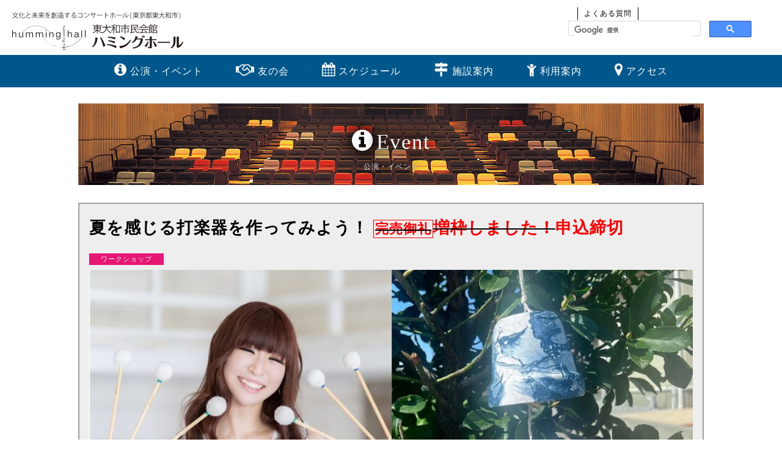

--- FILE ---
content_type: text/html; charset=UTF-8
request_url: https://www.humming-hall.jp/event/240802.php
body_size: 5013
content:
<!--****************************************************************************

	header

********************************************************************************-->
<!-- ページタイトル -->

<!DOCTYPE html>
<html lang="ja">
<head>
	<title>夏を感じる打楽器を作ってみよう！｜東大和市民会館ハミングホール</title>

	<meta charset="UTF-8">

	<!-- viewport -->
	<meta name="viewport" content="initial-scale=1, minimum-scale=1, maximum-scale=1, user-scalable=no" />
	<meta name="description" content="文化と未来を創造するコンサートホール 東大和市民会館ハミングホール公式サイト。">
	<!--****************************************************************************

	JS

	********************************************************************************-->
	<script src="https://code.jquery.com/jquery-2.2.4.min.js"></script>
	<script type="text/javascript" src="https://www.humming-hall.jp/js/common.js"></script>

	<!-- SMOOTH SCROLL - page -->
	<script type="text/javascript" src="https://www.humming-hall.jp/js/SmoothScroll.js"></script>

	<!-- SWIPER -->
	<script type="text/javascript" src="https://www.humming-hall.jp/js/swiper/swiper.min.js"></script>
	<link rel="stylesheet" href="https://www.humming-hall.jp/js/swiper/swiper.css">

	<!--****************************************************************************

	CSS

	********************************************************************************-->
	<!--Google Web fonts-->
	<link rel="preload" as="font" href="https://fonts.googleapis.com/css?family=Noto+Sans+JP">
	<link rel="preload" as="font" href="https://fonts.googleapis.com/earlyaccess/sawarabimincho.css">
	<link rel="preload" as="font" href="https://fonts.googleapis.com/css?family=Noto+Serif">
	<!--BASE-->
	<link rel="stylesheet" href="https://www.humming-hall.jp/css/style.css">
	<link rel="stylesheet" href="https://www.humming-hall.jp/component/css/flex-box.css">
	<link rel="stylesheet" href="https://www.humming-hall.jp/component/css/component.css">
	<link rel="stylesheet" href="https://www.humming-hall.jp/component/css/form/form.css">
	<link rel="stylesheet" href="https://www.humming-hall.jp/css/sub-page.css">
	<link rel="stylesheet" href="https://www.humming-hall.jp/css/single-page.css">
	<!-- font-awesome -->
	<link href="https://www.humming-hall.jp/component/icon/css/font-awesome.min.css"  rel="stylesheet" type="text/css">
</head>

<body>

	<!-- Google カスタム検索 -->
	<script>
	   (function() {
	     var cx = '015388309644638050538:pfetaswgnji';
	     var gcse = document.createElement('script');
	     gcse.type = 'text/javascript';
	     gcse.async = true;
	     gcse.src = 'https://cse.google.com/cse.js?cx=' + cx;
	     var s = document.getElementsByTagName('script')[0];
	     s.parentNode.insertBefore(gcse, s);
	   })();
	</script>
	<!--  Google Analytics -->
	<script async src="https://www.googletagmanager.com/gtag/js?id=UA-138748020-1"></script>
	<script>
  		window.dataLayer = window.dataLayer || [];
  		function gtag(){dataLayer.push(arguments);}
  		gtag('js', new Date());

  		gtag('config', 'UA-138748020-1');
	</script>

	<!-- Facebook -->
	<div id="fb-root"></div>
	<script async defer crossorigin="anonymous" src="https://connect.facebook.net/ja_JP/sdk.js#xfbml=1&version=v3.3"></script>


<!--****************************************************************************

root wrap

********************************************************************************-->
<div id="home"></div>


<!-- include -->
<!--****************************************************************************

	MENU

********************************************************************************-->

<div class="menu-wrap"><div class="inner">
	<div class="top-wrap">
		<div class="logo"><a href="https://www.humming-hall.jp/#home"><img src="https://www.humming-hall.jp/img/logo/logo-001.svg" alt=""></a></div>
		<div class="item pc-"><p><a href="https://www.humming-hall.jp/faq.php">よくある質問</a></p></div>
		<form id="search-form" class="pc-">
			<!-- <input id="search-box" type="text" placeholder=""/>
			<button type=:"submit" id="search-btn"><img src="https://www.humming-hall.jp/img/nav/001.png" alt=""></button> -->
			<gcse:searchbox-only></gcse:searchbox-only>
		</form>
	</div>
	<nav class="nav-wrap pc-">
	<ul class="flex">
		<li><a href="https://www.humming-hall.jp/event-archive.php"><p><i class="fa fa-info-circle" aria-hidden="true"></i>公演・イベント</p></a></li>
		<li><a href="https://www.humming-hall.jp/friendship-conference.php"><p><i class="fa fa-handshake-o" aria-hidden="true"></i>友の会</p></a></li>
		<li><a href="https://www.humming-hall.jp/schedule-archive.php"><p><i class="fa fa-calendar" aria-hidden="true"></i>スケジュール</p></a></li>
		<li><a href="https://www.humming-hall.jp/facility-guide.php"><p><i class="fa fa-map-signs" aria-hidden="true"></i>施設案内</p></a></li>
		<li><a href="https://www.humming-hall.jp/user-guide.php"><p><i class="fa fa-child" aria-hidden="true"></i>利用案内</p></a></li>
		<li><a href="https://www.humming-hall.jp/access.php"><p><i class="fa fa-map-marker" aria-hidden="true"></i>アクセス</p></a></li>
	</ul>
	</nav>

<!-- sp-menu -->
	<div id="open-btn" class="sp-">
		<span></span>
		<span></span>
		<span></span>
		<span></span>
	</div>
		<div id="fixed-menu"><div class="inner">
			<form id="search-form-sp" class="sp-">
			<!-- <input id="search-box" type="text" placeholder=""/>
			<button type=:"submit" id="search-btn"><img src="https://www.humming-hall.jp/img/nav/001.png" alt=""></button> -->
			<gcse:searchbox-only></gcse:searchbox-only>
		</form>
		<div class="nav-content sp-">
					<div class="menu-wrap">
							<ul>
								<li><a href="https://www.humming-hall.jp/event-archive.php"><p><i class="fa fa-info-circle" aria-hidden="true"></i>公演・イベント</p></a></li>
								<li><a href="https://www.humming-hall.jp/friendship-conference.php"><p><i class="fa fa-handshake-o" aria-hidden="true"></i>友の会</p></a></li>
								<li><a href="https://www.humming-hall.jp/schedule-archive.php"><p><i class="fa fa-calendar" aria-hidden="true"></i>スケジュール</p></a></li>
								<li><a href="https://www.humming-hall.jp/facility-guide.php"><p><i class="fa fa-map-signs" aria-hidden="true"></i>施設案内</p></a></li>
								<li><a href="https://www.humming-hall.jp/user-guide.php"><p><i class="fa fa-child" aria-hidden="true"></i>利用案内</p></a></li>
								<li><a href="https://www.humming-hall.jp/access.php"><p><i class="fa fa-map-marker" aria-hidden="true"></i>アクセス</p></a></li>
								<li class="sp-"><a href="https://rikuu.net/higashiyamato/client/" onclick="ga('send', 'event', 'facility use', 'click', '施設空き状況', 1);"><img src="https://www.humming-hall.jp/img/banner/001.png" alt=""></a></li>
								<li class="sp-"><a href="https://www.e-get.jp/h_humming/pt/" onclick="ga('send', 'event', 'ticket', 'click', 'インターネットチケット予約', 1);"><img src="https://www.humming-hall.jp/img/banner/002.png" alt=""></a></li>
								<li class="sp-"><a href="mailto:hall-crm@c-linkage.co.jp?subject=[Humming Hall]&amp;body=ご記入ください" ><img src="https://www.humming-hall.jp/img/banner/006.png" alt=""></a></li>
								<li class="sp-"><a href="https://www.humming-hall.jp/hwo.php" target="_brank"><img src="https://www.humming-hall.jp/img/banner/009.png" alt=""></a></li>
							</ul>
					</div>
				</div>
	</div> </div>



</div></div>

<!--****************************************************************************

	body start

********************************************************************************-->
<body>
<main><article>

<!--****************************************************************************

	CONTENTS START

********************************************************************************-->
<div class="category-wrap event-archive sp-">
	<div class="inner">
		<h2><i class="fa fa-info-circle" aria-hidden="true"></i>Event</h2>
		<p>公演・イベント</p>
	</div>
</div>
<section class="single-event"><div class="p1024">

<div class="category-wrap pc-">
	<div class="inner">
		<h2><i class="fa fa-info-circle" aria-hidden="true"></i>Event</h2>
		<p>公演・イベント</p>
	</div>
</div>
<div class="card-wrap">

<!-- CARD -->
	<div class="card">
		<!-- タイトル -->
		<h3 class=title>夏を感じる打楽器を作ってみよう！<del><span class="soldout">完売御礼</span><span style="color:red;">増枠しました！</span></del><span style="color:red;">申込締切</span></h3>
		<!-- ラベル -->
		<div class="event-label-wrap flex left">
			<div class="label pink"><p>ワークショップ</p></div>
		</div>
		<!-- 画像 -->
		<div class="img"><img src="../img/event/2408/240802.jpg" alt=""></div>
		<!-- キャッチコピー -->
		<div class="text"><p>今年もやります！ハミングホール夏休みワークショップ！</p></div>
		<div class="box-wrap flex">
			<div class="box num01">
				<div class="row num01 flex">
					<!-- 公演日 -->
					<div class="item01"><p>開催日</p></div>
					<div class="item02">2024年8月2日(金)<br />
					10:30～12:00
					</div>
				</div>
				<!-- 会場 -->
				<div class="row num02 flex">
					<div class="item01"><p>会場</p></div>
					<div class="item02">東大和市民会館ハミングホール<br />小ホールホワイエ</div>
				</div>
				<!-- 料金 -->
				<div class="row num03 flex">
					<div class="item01"><p>受講料（教材費込）</p></div>
					<div class="item02">
						<p>一般600円　友の会500円</p>
					</div>
				</div>
				<!-- チケット発売日 -->
				<div class="row num04 flex">
					<div class="item01"><p>チケット発売日<br>(申込み開始日)</p></div>
					<div class="item02"><p>電話・窓口［一般・友の会］6/2(日)</p></div>
				</div>
			</div>
			<div class="box num02">
				<!-- チケット取り扱い -->
				<div class="row num04 flex">
					<div class="item01"><p>お申込み<br>お問い合わせ</p></div>
					<div class="item02">お電話または窓口にて申込受付<br><br>
					                    お電話にてご予約の場合、1週間以内に①ご来館または②お振込をお願いします。<br>
										①ご来館：販売時間内に市民会館窓口までお越しください。<br>
										②お振込：指定の振込先（三井住友銀行）へ	受講料をお振込みください。<br>
										※振込手数料はお客様のご負担となりますのでご了承ください。<br>
						<ul>
							<li>東大和市民会館ハミングホール</li>
							<li>［電話］<a href="tel:0425904414" onclick="ga('send', 'event', 'tel', 'click', '電話', 1);">042-590-4414</a>（9:00～17:00）</li>
						</ul>
					</div>
				</div>
			</div>
		</div>
		<!-- 案内文 -->
		<div class="text-area">
			<h4 class="outline">内容紹介</h4>
			<p>今年も開催します！今回は暑い夏にぴったり！「風鈴」を作成するよ★自分だけのオリジナル「風鈴」を作って、涼しくて綺麗な音色を楽しもう～♫<br />
			<br />
			講師：齊藤珠希（パーカッショニスト）<br />
			定員：10名（先着） 対象：年中～小学1年生※要保護者同伴<br />
			主催：東大和市民会館ハミングホール<br />
			</p>
			<h4 class="outline">ハミングホール夏休みワークショップ　一覧</h4>
			<p><br>
			<a href="https://www.humming-hall.jp/event/240802.php">
					<span style="color:blue;">8/2(金)　夏を感じる打楽器を作ってみよう！</span>
				</a>
				<br />今回は暑い夏にぴったり！「風鈴」を作成するよ★
				<br />
				<br>
				<a href="https://www.humming-hall.jp/event/240807.php">
					<span style="color:blue;">8/7(水)　子どものための五感アート教室2024「キラめき☆マイ宇宙」</span>
				</a>
				<br />今年の夏休みは、神秘的な宇宙の姿を描きませんか。気分はもう宇宙飛行士。
				<br />
				<br>
				<a href="https://www.humming-hall.jp/event/240808.php">
					<span style="color:blue;">8/8(木)　ベヒシュタイン・ピアノ解体ショー！</span>
				</a>
				<br />音の出る仕組みやピアノのつくりを実際に見て、ピアノ博士になろう！
				<br />
				<br>
				<a href="https://www.humming-hall.jp/event/240811.php">
					<span style="color:blue;">8/11(日)　親子で楽しむ！ 食品サンプルアート 第６回！</span>
				</a>
				<br />オリジナル『おいしそうなミニパフェ』の食品サンプル体験。
				<br /><br />
			<h4 class="outline">ご注意事項</h4>
			<p>
			※作品1個につき参加費がかかります。<br />
			<span style="color:red;">
			※講座、ワークショップの中止・延期以外、お申し込み後の払い戻しはお受けできません。予めご了承ください。<br />
            ※情勢によりやむを得ず開催中止となる場合がございます。予めご了承ください。<br /></span>
			</p>
		</div>
	</div>
<!-- CARD END -->

</div>

<a href="https://www.humming-hall.jp/event-archive.php" class="link-btn"><span>一覧へ戻る</span></a>


</div></section>
<!--****************************************************************************

	CONTENTS END

********************************************************************************-->

</article></main>

<!--****************************************************************************

	footer

********************************************************************************-->
<footer>
	<!-- include -->
	<!--****************************************************************************

	LINK

********************************************************************************-->
<section class="link"><div class="p1024">

<div class="item-wrap flex left-right">

	<div class="item num01"><a href="https://rikuu.net/higashiyamato/client/" target="_brank" onclick="ga('send', 'event', 'facility use', 'click', '施設空き状況', 1);"><img src="https://www.humming-hall.jp/img/banner/001.png" alt=""></a></div>
	<div class="item num02"><a href="https://www.e-get.jp/h_humming/pt/" target="_brank" onclick="ga('send', 'event', 'ticket', 'click', 'インターネットチケット予約', 1);"><img src="https://www.humming-hall.jp/img/banner/002.png" alt=""></a></div>
	<div class="item num03"><a href="https://www.humming-hall.jp/information-paper.php"><img src="https://www.humming-hall.jp/img/banner/003.png" alt=""></a></div>
	<div class="item num04"><a href="https://www.city.higashiyamato.lg.jp/" target="_brank"><img src="https://www.humming-hall.jp/img/banner/004.png" alt=""></a></div>
	<div class="item num05"><a href="http://www.lib.higashiyamato.tokyo.jp/" target="_brank"><img src="https://www.humming-hall.jp/img/banner/005.png" alt=""></a></div>
	<div class="item num06"><a href="mailto:hallcrm@c-linkage.co.jp?subject=[Humming Hall]&amp;body=ご記入ください"><img src="https://www.humming-hall.jp/img/banner/006.png" alt=""></a></div>
	<div class="item num07"><a href="https://net-convention.com/" target="_brank"><img src="https://www.humming-hall.jp/img/banner/007.png" alt=""></a></div>
	<div class="item num08"><a href="https://forms.gle/kfjHxiVsafPDGijq5" target="_brank"><img src="https://www.humming-hall.jp/img/banner/008.png" alt=""></a></div>
	<div class="item num09"><a href="https://www.humming-hall.jp/hwo.php" target="_brank"><img src="https://www.humming-hall.jp/img/banner/009.png" alt=""></a></div>

</div>


</div></section>
	<div class="p1024">
		<div class="item-wrap flex left-right">
			<nav class="site-map">
				<ul>
					<li><a href="https://www.humming-hall.jp/event-archive.php">公演・イベント</a></li>
					<li><a href="https://www.humming-hall.jp/friendship-conference.php">友の会</a></li>
					<li><a href="https://www.humming-hall.jp/schedule-archive.php">スケジュール</a></li>
					<li><a href="https://www.humming-hall.jp/facility-guide.php">施設案内</a></li>
					<li><a href="https://www.humming-hall.jp/user-guide.php">利用案内</a></li>
					<li><a href="https://www.humming-hall.jp/access.php">アクセス</a></li>
					<li><a href="https://www.humming-hall.jp/faq.php">よくある質問</a></li>
					<li><a href="https://www.humming-hall.jp/sitepolicy.php">サイトポリシー</a></li>
					<li><a href="https://www.humming-hall.jp/data-download.php">各種PDFのダウンロード</a></li>
				</ul>
			</nav>
			<div class="about-wrap">
				<div class="box">
					<h2>東大和市民会館 ハミングホール</h2>
					<p>〒207-0013</p>
					<p>東京都東大和市向原6-1</p>
					<p>Mail:info@humming-hall.jp</p>
					<p>TEL:042-590-4411</p>
					<p>FAX:042-590-4412</p>
				</div>
			</div>

			<div class="facebook-wrap">
				<div class="box">
				<a class="twitter-timeline" data-width="400" data-height="500" data-theme="light" href="https://twitter.com/Humming_hall?ref_src=twsrc%5Etfw">Tweets by Humming_hall</a> <script async src="https://platform.twitter.com/widgets.js" charset="utf-8"></script>
				</div>
			</div>
			<div class="facebook-wrap">
				<div class="box">
					<div class="fb-page" data-href="https://www.facebook.com/%E6%9D%B1%E5%A4%A7%E5%92%8C%E5%B8%82%E6%B0%91%E4%BC%9A%E9%A4%A8%E3%83%8F%E3%83%9F%E3%83%B3%E3%82%B0%E3%83%9B%E3%83%BC%E3%83%AB-102184839863624/" data-tabs="timeline,events" data-width="400" data-height="500" data-small-header="true" data-adapt-container-width="true" data-hide-cover="false" data-show-facepile="true">
						<blockquote cite="https://www.facebook.com/%E6%9D%B1%E5%A4%A7%E5%92%8C%E5%B8%82%E6%B0%91%E4%BC%9A%E9%A4%A8%E3%83%8F%E3%83%9F%E3%83%B3%E3%82%B0%E3%83%9B%E3%83%BC%E3%83%AB-102184839863624/" class="fb-xfbml-parse-ignore"><a href="https://www.facebook.com/%E6%9D%B1%E5%A4%A7%E5%92%8C%E5%B8%82%E6%B0%91%E4%BC%9A%E9%A4%A8%E3%83%8F%E3%83%9F%E3%83%B3%E3%82%B0%E3%83%9B%E3%83%BC%E3%83%AB-102184839863624/">東大和市民会館ハミングホール</a></blockquote>
					</div>
				</div>
			</div>
		</div>
		<div class="copyright">指定管理者：<a style="color: white" href="http://www.c-linkage.co.jp/ja/">株式会社コンベンションリンケージ</a><br>Copyright© Higashiyamato Humming Hall <br class="sp-">All Rights Reserved.</div>
	</div>
</footer>
<div id="page-top"><a href="#"><span></span></a></div>
</body>
</html>


--- FILE ---
content_type: text/css
request_url: https://www.humming-hall.jp/css/style.css
body_size: 2745
content:

@charset "utf-8";

/*================================================================================================

* RESET *

================================================================================================*/


/* Asterisk ================================================*/
* {
	margin: 0;
	padding: 0;
}

/* LINK ================================================*/
a {
	text-decoration: none;
	outline:none;
}

/* IMG ================================================*/
img {
	width: 100%;
	height: auto;
	border: none;
	vertical-align: middle;
}

/* hr ================================================*/
hr {
	height: 0;
	margin: 0;
	padding: 0;
	border: 0;
}

/* h ================================================*/
h1,h2,h3,h4,h5,h6,p {
	padding: 0rem;
	margin: 0rem;
	font-size: 1rem;
	font-family: "Roboto","Noto sans japanese";
	font-weight: 200;
	line-height: 1.75em;
}
p {
	font-weight: 200;
}

/* 構造タグ ================================================*/
article,aside,details,footer,header,main,menu,nav,section,summary {
	display: block;
}

/* ul ================================================*/
ul,ol {
	list-style: none;
}
ul{
	font-size: 0;
}
ul li{
		font-size: 1rem;
		margin: 0rem;
		display: inline-block;
}

/*================================================================================================

* BASE *

================================================================================================*/
*,
*:after,
*::before {
	-webkit-box-sizing: border-box;
	-moz-box-sizing: border-box;
	box-sizing: border-box;
}
html{
	width: 100%;
	font-size: 16px;
	-ms-text-size-adjust: 100%;
	-webkit-text-size-adjust: 100%;
}
body {
	width: 100%;
	font-weight: normal;
	color: #000000;
	font-family: 'Roboto', 'Noto Sans Japanese', 'ヒラギノ角ゴ Pro W3', 'Hiragino Kaku Gothic Pro', 'メイリオ', Meiryo, 'ＭＳ Ｐゴシック', sans-serif;
	font-weight: 200;
	overflow-x: hidden;
	line-height: 1.75em;
	letter-spacing: 1px;
	-webkit-tap-highlight-color: rgba(0, 0, 0, 0);
	tap-highlight-color: rgba(0, 0, 0, 0);
}
@media only screen and (max-width: 1000px) {
html{
	font-size: 15px;
}
/********************/}

/*================================================================================================

* LINK *

================================================================================================*/
a,
a:link {
	color: #000;
}

a:visited {
	color: #000;
}

a:active {
	color: #000;
}

a:hover {
	color: #000;
}

a:focus {
	outline: none;
}

/*================================================================================================

* SELECTION *

================================================================================================*/

::selection {
	background:#008DD5; /* Safari */
	color: #fff; /*文字色*/
}

::-moz-selection {
	background:#008DD5; /* Safari */
	color: #fff; /*文字色*/
}

/*================================================================================================

* Google カスタム検索 *

================================================================================================*/

.gsc-control-cse.gsc-control-cse-ja, .gsc-control-cse:after {
	content: none!important;
    display: block;
    height: inherit;
    clear: none;
	visibility: inherit;
	margin: 0;
	padding: 0;
	border: none;
}

.gsc-input, .gsc-input-box, .gsc-input {
	height: 25px;
}
.gsc-input-box #gs_tti50, .gsc-input-box #gs_tti51, .gsc-input-box #gs_tti52, .gsc-input-box #gs_tti53 {
	padding-top: 0px;
	padding-bottom: 0px;

}
input.gsc-input {
	margin-top: 0em!important;
	font-size: 16px!important;
}


/*================================================================================================

* GLOBAL *

================================================================================================*/

.root-wrap{
	width: 100%;
	overflow: hidden;
}

.mostfront {
	position: relative;
	z-index: 500;
}

/* INNER ================================================*/
.p768{
	max-width: 768px;
	margin: 0 auto;
}
.p960{
	max-width: 960px;
	margin: 0 auto;
}
.p1024{
	max-width: 1024px;
	margin: 0 auto;
}
.p1240{
	max-width: 1240px;
	margin: 0 auto;
}



/*================================================================================================

* CONTENTS START *

================================================================================================*/
.section-title-wrap {
	width: 100%;
	margin-bottom: 2rem;
}
	.section-title-wrap h2 {
	width: 100%;
	max-width: 130px;
	}
	.section-title-wrap p {
	width: 100%;
	margin-bottom: 3rem;
	}

@media only screen and (max-width: 1024px) {
/********************/}
@media only screen and (max-width: 768px) {
/********************/}
@media only screen and (max-width: 1000px) {
.section-title-wrap h2 {
	max-width: 110px;
}
/********************/}
/*================================================================================================

* First View *

================================================================================================*/
section.firstviw {
	width: 100%;
	background: #fff;
	padding: 0rem;
}
.hero-header-container {
	width: 100%;
}

.hero-header-container .swiper-container {
	width: 100%;
	/*height: 650px;*/
	padding-bottom: 50px;
}


.hero-header-container .swiper-container .swiper-slide {
	width: 100%;
	background-size: 100% auto;
	background-repeat: no-repeat;
	height: 0;
	padding-top: 50%;
}
	.hero-header-container .swiper-container .swiper-slide.num01 {
	background-image: url(../img/hero/001.jpg);
	background-position: center;
	}
	.hero-header-container .swiper-container .swiper-slide.num02 {
	background-image: url(../img/hero/002.jpg);
	background-position: 0% 70%;
	}
	.hero-header-container .swiper-container .swiper-slide.num03 {
	background-image: url(../img/hero/003.jpg);
	background-position: 0% 80%;
	}
	.hero-header-container .swiper-container .swiper-slide.num04 {
	background-image: url(../img/hero/005.jpg);
	background-position: center;
	}
	.hero-header-container .swiper-container .swiper-slide.num06 {
	background-image: url(../img/hero/006.jpg);
	background-position: center;
	}
	.hero-header-container .swiper-container .swiper-slide.num07 {
	background-image: url(../img/hero/007.jpg);
	background-position: center;
	}
	.hero-header-container .swiper-container .swiper-slide.num08 {
	background-image: url(../img/hero/008.jpg);
	background-position: center;
	}
	.hero-header-container .swiper-container .swiper-slide.num09 {
	background-image: url(../img/hero/009.jpg);
	background-position: center;
	}
	.hero-header-container .swiper-container .swiper-slide.num00 {
	background-image: url(../img/hero/000.jpg);
	background-position: center;
	}
	.hero-header-container .swiper-container .swiper-slide.num10 {
	background-image: url(../img/hero/010.jpg);
	background-position: center;
	}
	.hero-header-container .swiper-container .swiper-slide.num11 {
	background-image: url(../img/hero/011.jpg);
	background-position: center;
	}
	.hero-header-container .swiper-container .swiper-slide.num12 {
	background-image: url(../img/hero/012.jpg);
	background-position: center;
	}
	.hero-header-container .swiper-container .swiper-slide.num13 {
	background-image: url(../img/hero/013.jpg);
	background-position: center;
	}
	.hero-header-container .swiper-container .swiper-slide.num14 {
	background-image: url(../img/hero/014.jpg);
	background-position: center;
	}
	.hero-header-container .swiper-container .swiper-slide.num15 {
	background-image: url(../img/hero/015.jpg);
	background-position: center;
	}
	.hero-header-container .swiper-container .swiper-slide.num16 {
	background-image: url(../img/hero/016.jpg);
	background-position: center;
	}
	.hero-header-container .swiper-container .swiper-slide.num17 {
	background-image: url(../img/hero/017.jpg);
	background-position: center;
	}
	.hero-header-container .swiper-container .swiper-slide.num18 {
	background-image: url(../img/hero/018.jpg);
	background-position: center;
	}
	.hero-header-container .swiper-container .swiper-slide.num19 {
	background-image: url(../img/hero/019.jpg);
	background-position: center;
	}
	.hero-header-container .swiper-container .swiper-slide.num20 {
	background-image: url(../img/hero/020.jpg);
	background-position: center;
	}
	.hero-header-container .swiper-container .swiper-slide.num21 {
	background-image: url(../img/hero/021.jpg);
	background-position: center;
	}
	.hero-header-container .swiper-container .swiper-slide.num22 {
	background-image: url(../img/hero/022.jpg);
	background-position: center;
	}
	.hero-header-container .swiper-container .swiper-slide.num23 {
	background-image: url(../img/hero/023.jpg);
	background-position: center;
	}
	.hero-header-container .swiper-container .swiper-slide.num24 {
	background-image: url(../img/hero/024.jpg);
	background-position: center;
	}
	.hero-header-container .swiper-container .swiper-slide.num25 {
	background-image: url(../img/hero/025.jpg);
	background-position: center;
	}
	.hero-header-container .swiper-container .swiper-slide.num26 {
	background-image: url(../img/hero/026.jpg);
	background-position: center;
	}
	.hero-header-container .swiper-container .swiper-slide.num27 {
	background-image: url(../img/hero/027.jpg);
	background-position: center;
	}
	.hero-header-container .swiper-container .swiper-slide.num28 {
	background-image: url(../img/hero/028.jpg);
	background-position: center;
	}
	.hero-header-container .swiper-container .swiper-slide.num29 {
	background-image: url(../img/hero/029.jpg);
	background-position: center;
	}
	.hero-header-container .swiper-container .swiper-slide.num30 {
	background-image: url(../img/hero/030.jpg);
	background-position: center;
	}
	.hero-header-container .swiper-container .swiper-slide.num31 {
	background-image: url(../img/hero/031.jpg);
	background-position: center;
	}
	.hero-header-container .swiper-container .swiper-slide.num32 {
	background-image: url(../img/hero/032.jpg);
	background-position: center;
	}
	.hero-header-container .swiper-container .swiper-slide.num33 {
	background-image: url(../img/hero/033.jpg);
	background-position: center;
	}
	.hero-header-container .swiper-container .swiper-slide.num34 {
	background-image: url(../img/hero/034.jpg);
	background-position: center;
	}
	.hero-header-container .swiper-container .swiper-slide.num35 {
	background-image: url(../img/hero/035.jpg);
	background-position: center;
	}
	.hero-header-container .swiper-container .swiper-slide.num36 {
	background-image: url(../img/hero/036.jpg);
	background-position: center;
	}
	.hero-header-container .swiper-container .swiper-slide.num37 {
	background-image: url(../img/hero/037.jpg);
	background-position: center;
	}
	.hero-header-container .swiper-container .swiper-slide.num38 {
	background-image: url(../img/hero/038.jpg);
	background-position: center;
	}
	.hero-header-container .swiper-container .swiper-slide.num39 {
	background-image: url(../img/hero/039.jpg);
	background-position: center;
	}
	.hero-header-container .swiper-container .swiper-slide.num40 {
	background-image: url(../img/hero/040.jpg);
	background-position: center;
	}
	.hero-header-container .swiper-container .swiper-slide.num41 {
	background-image: url(../img/hero/041.jpg);
	background-position: center;
	}
	.hero-header-container .swiper-container .swiper-slide.num42 {
	background-image: url(../img/hero/042.jpg);
	background-position: center;
	}
	.hero-header-container .swiper-container .swiper-slide.num43 {
	background-image: url(../img/hero/043.jpg);
	background-position: center;
	}
	.hero-header-container .swiper-container .swiper-slide.num44 {
	background-image: url(../img/hero/044.jpg);
	background-position: center;
	}
	.hero-header-container .swiper-container .swiper-slide.num45 {
	background-image: url(../img/hero/045.jpg);
	background-position: center;
	}
	.hero-header-container .swiper-container .swiper-slide.num46 {
	background-image: url(../img/hero/046.jpg);
	background-position: center;
	}
	.hero-header-container .swiper-container .swiper-slide.num47 {
	background-image: url(../img/hero/047.jpg);
	background-position: center;
	}
	.hero-header-container .swiper-container .swiper-slide.num48 {
	background-image: url(../img/hero/048.jpg);
	background-position: center;
	}
	.hero-header-container .swiper-container .swiper-slide.num49 {
	background-image: url(../img/hero/049.jpg);
	background-position: center;
	}
	.hero-header-container .swiper-container .swiper-slide.num50 {
	background-image: url(../img/hero/050.jpg);
	background-position: center;
	}
	.hero-header-container .swiper-container .swiper-slide.num51 {
	background-image: url(../img/hero/051.jpg);
	background-position: center;
	}
	.hero-header-container .swiper-container .swiper-slide.num52 {
	background-image: url(../img/hero/052.jpg);
	background-position: center;
	}
	.hero-header-container .swiper-container .swiper-slide.num53 {
	background-image: url(../img/hero/053.jpg);
	background-position: center;
	}
	.hero-header-container .swiper-container .swiper-slide.num54 {
	background-image: url(../img/hero/054.jpg);
	background-position: center;
	}
	.hero-header-container .swiper-container .swiper-slide.num55 {
	background-image: url(../img/hero/055.jpg);
	background-position: center;
	}
	.hero-header-container .swiper-container .swiper-slide.num56 {
	background-image: url(../img/hero/056.jpg);
	background-position: center;
	}
	.hero-header-container .swiper-container .swiper-slide.num57 {
	background-image: url(../img/hero/057.jpg);
	background-position: center;
	}
	.hero-header-container .swiper-container .swiper-slide.num58 {
	background-image: url(../img/hero/058.jpg);
	background-position: center;
	}
	.hero-header-container .swiper-container .swiper-slide.num59 {
	background-image: url(../img/hero/059.jpg);
	background-position: center;
	}
	.hero-header-container .swiper-container .swiper-slide.num60 {
	background-image: url(../img/hero/060.jpg);
	background-position: center;
	}
	.hero-header-container .swiper-container .swiper-slide.num61 {
	background-image: url(../img/hero/061.jpg);
	background-position: center;
	}
	.hero-header-container .swiper-container .swiper-slide.num62 {
	background-image: url(../img/hero/062.jpg);
	background-position: center;
	}
	.hero-header-container .swiper-container .swiper-slide.num63 {
	background-image: url(../img/hero/063.jpg);
	background-position: center;
	}
	.hero-header-container .swiper-container .swiper-slide.num64 {
	background-image: url(../img/hero/064.jpg);
	background-position: center;
	}
	.hero-header-container .swiper-container .swiper-slide.num65 {
	background-image: url(../img/hero/065.jpg);
	background-position: center;
	}
	.hero-header-container .swiper-container .swiper-slide.num66 {
	background-image: url(../img/hero/066.jpg);
	background-position: center;
	}
	.hero-header-container .swiper-container .swiper-slide.num67 {
	background-image: url(../img/hero/067.jpg);
	background-position: center;
	}
	.hero-header-container .swiper-container .swiper-slide.num68 {
	background-image: url(../img/hero/068.jpg);
	background-position: center;
	}
	.hero-header-container .swiper-container .swiper-slide.num69 {
	background-image: url(../img/hero/069.jpg);
	background-position: center;
	}
	.hero-header-container .swiper-container .swiper-slide.num70 {
	background-image: url(../img/hero/070.jpg);
	background-position: center;
	}
	.hero-header-container .swiper-container .swiper-slide.num71 {
	background-image: url(../img/hero/071.jpg);
	background-position: center;
	}
	.hero-header-container .swiper-container .swiper-slide.num72 {
	background-image: url(../img/hero/072.jpg);
	background-position: center;
	}
	.hero-header-container .swiper-container .swiper-slide.num73 {
	background-image: url(../img/hero/073.jpg);
	background-position: center;
	}
	.hero-header-container .swiper-container .swiper-slide.num74 {
	background-image: url(../img/hero/074.jpg);
	background-position: center;
	}
	.hero-header-container .swiper-container .swiper-slide.num75 {
	background-image: url(../img/hero/075.jpg);
	background-position: center;
	}
	.hero-header-container .swiper-container .swiper-slide.num76 {
	background-image: url(../img/hero/076.jpg);
	background-position: center;
	}
	.hero-header-container .swiper-container .swiper-slide.num77 {
	background-image: url(../img/hero/077.jpg);
	background-position: center;
	}
	.hero-header-container .swiper-container .swiper-slide.num78 {
	background-image: url(../img/hero/078.jpg);
	background-position: center;
	}
	.hero-header-container .swiper-container .swiper-slide.num79 {
	background-image: url(../img/hero/079.jpg);
	background-position: center;
	}
	.hero-header-container .swiper-container .swiper-slide.num80 {
	background-image: url(../img/hero/080.jpg);
	background-position: center;
	}
	.hero-header-container .swiper-container .swiper-slide.num81 {
	background-image: url(../img/hero/081.jpg);
	background-position: center;
	}
	.hero-header-container .swiper-container .swiper-slide.num82 {
	background-image: url(../img/hero/082.jpg);
	background-position: center;
	}
	.hero-header-container .swiper-container .swiper-slide.num83 {
	background-image: url(../img/hero/083.jpg);
	background-position: center;
	}
	.hero-header-container .swiper-container .swiper-slide.num84 {
	background-image: url(../img/hero/084.jpg);
	background-position: center;
	}
	.hero-header-container .swiper-container .swiper-slide.num85 {
	background-image: url(../img/hero/085.jpg);
	background-position: center;
	}
	.hero-header-container .swiper-container .swiper-slide.num86 {
	background-image: url(../img/hero/086.jpg);
	background-position: center;
	}
	.hero-header-container .swiper-container .swiper-slide.num87 {
	background-image: url(../img/hero/087.jpg);
	background-position: center;
	}
	.hero-header-container .swiper-container .swiper-slide.num88 {
	background-image: url(../img/hero/088.jpg);
	background-position: center;
	}
	.hero-header-container .swiper-container .swiper-slide.num89 {
	background-image: url(../img/hero/089.jpg);
	background-position: center;
	}
	.hero-header-container .swiper-container .swiper-slide.num90 {
	background-image: url(../img/hero/090.jpg);
	background-position: center;
	}
	.hero-header-container .swiper-container .swiper-slide.num91 {
	background-image: url(../img/hero/091.jpg);
	background-position: center;
	}
	.hero-header-container .swiper-container .swiper-slide.num92 {
	background-image: url(../img/hero/092.jpg);
	background-position: center;
	}
	.hero-header-container .swiper-container .swiper-slide.num93 {
	background-image: url(../img/hero/093.jpg);
	background-position: center;
	}
	.hero-header-container .swiper-container .swiper-slide.num94 {
	background-image: url(../img/hero/094.jpg);
	background-position: center;
	}
	.hero-header-container .swiper-container .swiper-slide.num95 {
	background-image: url(../img/hero/095.jpg);
	background-position: center;
	}
	.hero-header-container .swiper-container .swiper-slide.num96 {
	background-image: url(../img/hero/096.jpg);
	background-position: center;
	}
	.hero-header-container .swiper-container .swiper-slide.num97 {
	background-image: url(../img/hero/097.jpg);
	background-position: center;
	}
	.hero-header-container .swiper-container .swiper-slide.num98 {
	background-image: url(../img/hero/098.jpg);
	background-position: center;
	}
	.hero-header-container .swiper-container .swiper-slide.num99 {
	background-image: url(../img/hero/099.jpg);
	background-position: center;
	}
	.hero-header-container .swiper-container .swiper-slide.num100 {
	background-image: url(../img/hero/100.jpg);
	background-position: center;
	}
	.hero-header-container .swiper-container .swiper-slide.num101 {
	background-image: url(../img/hero/101.jpg);
	background-position: center;
	}
	.hero-header-container .swiper-container .swiper-slide.num102 {
	background-image: url(../img/hero/102.jpg);
	background-position: center;
	}
	.hero-header-container .swiper-container .swiper-slide.num103 {
	background-image: url(../img/hero/103.jpg);
	background-position: center;
	}
	.hero-header-container .swiper-container .swiper-slide.num104 {
	background-image: url(../img/hero/104.jpg);
	background-position: center;
	}
	.hero-header-container .swiper-container .swiper-slide.num105 {
	background-image: url(../img/hero/105.jpg);
	background-position: center;
	}
	.hero-header-container .swiper-container .swiper-slide.num106 {
	background-image: url(../img/hero/106.jpg);
	background-position: center;
	}
	.hero-header-container .swiper-container .swiper-slide.num107 {
	background-image: url(../img/hero/107.jpg);
	background-position: center;
	}
	.hero-header-container .swiper-container .swiper-slide.num108 {
	background-image: url(../img/hero/108.jpg);
	background-position: center;
	}
	.hero-header-container .swiper-container .swiper-slide.num109 {
	background-image: url(../img/hero/109.jpg);
	background-position: center;
	}
	.hero-header-container .swiper-container .swiper-slide.num00_2 {
	background-image: url(../img/hero/000_2.jpg);
	background-position: center;
	}
	.hero-header-container .swiper-container .swiper-slide.num00_3 {
	background-image: url(../img/hero/000_3.jpg);
	background-position: center;
	}
	.hero-header-container .swiper-container .swiper-slide.num00_4 {
	background-image: url(../img/hero/000_4.jpg);
	background-position: center;
	}
	.hero-header-container .swiper-container .swiper-slide.num110 {
	background-image: url(../img/hero/110.jpg);
	background-position: center;
	}
	.hero-header-container .swiper-container .swiper-slide.num111 {
	background-image: url(../img/hero/111.jpg);
	background-position: center;
	}
	.hero-header-container .swiper-container .swiper-slide.num112 {
	background-image: url(../img/hero/112.jpg);
	background-position: center;
	}
	.hero-header-container .swiper-container .swiper-slide.num113 {
	background-image: url(../img/hero/113.jpg);
	background-position: center;
	}
	.hero-header-container .swiper-container .swiper-slide.num114 {
	background-image: url(../img/hero/114.jpg);
	background-position: center;
	}	
	.hero-header-container .swiper-container .swiper-slide.num115 {
	background-image: url(../img/hero/115.jpg);
	background-position: center;
	}
	.hero-header-container .swiper-container .swiper-slide.num116 {
	background-image: url(../img/hero/116.jpg);
	background-position: center;
	}
	.hero-header-container .swiper-container .swiper-slide.num117 {
	background-image: url(../img/hero/117.jpg);
	background-position: center;
	}
	.hero-header-container .swiper-container .swiper-slide.num118 {
	background-image: url(../img/hero/118.jpg);
	background-position: center;
	}
	.hero-header-container .swiper-container .swiper-slide.num119 {
	background-image: url(../img/hero/119.jpg);
	background-position: center;
	}
	.hero-header-container .swiper-container .swiper-slide.num120 {
	background-image: url(../img/hero/120.jpg);
	background-position: center;
	}
	.hero-header-container .swiper-container .swiper-slide.num121 {
	background-image: url(../img/hero/121.jpg);
	background-position: center;
	}
	.hero-header-container .swiper-container .swiper-slide.num122 {
	background-image: url(../img/hero/122.jpg);
	background-position: center;
	}
	.hero-header-container .swiper-container .swiper-slide.num123 {
	background-image: url(../img/hero/123.jpg);
	background-position: center;
	}
	.hero-header-container .swiper-container .swiper-slide.num124 {
	background-image: url(../img/hero/124.jpg);
	background-position: center;
	}
	.hero-header-container .swiper-container .swiper-slide.num125 {
	background-image: url(../img/hero/125.jpg);
	background-position: center;
	}
	.hero-header-container .swiper-container .swiper-slide.num126 {
	background-image: url(../img/hero/126.jpg);
	background-position: center;
	}
	.hero-header-container .swiper-container .swiper-slide.num127 {
	background-image: url(../img/hero/127.jpg);
	background-position: center;
	}
	.hero-header-container .swiper-container .swiper-slide.num128 {
	background-image: url(../img/hero/128.jpg);
	background-position: center;
	}
	.hero-header-container .swiper-container .swiper-slide.num121-2 {
	background-image: url(../img/hero/121-2.jpg);
	background-position: center;
	}
	.hero-header-container .swiper-container .swiper-slide.num129 {
	background-image: url(../img/hero/129.jpg);
	background-position: center;
	}
	.hero-header-container .swiper-container .swiper-slide.num130 {
	background-image: url(../img/hero/130.jpg);
	background-position: center;
	}
	.hero-header-container .swiper-container .swiper-slide.num131 {
	background-image: url(../img/hero/131.jpg);
	background-position: center;
	}
	.hero-header-container .swiper-container .swiper-slide.num132 {
	background-image: url(../img/hero/132.jpg);
	background-position: center;
	}
	.hero-header-container .swiper-container .swiper-slide.num133 {
	background-image: url(../img/hero/133.jpg);
	background-position: center;
	}
	.hero-header-container .swiper-container .swiper-slide.num134 {
	background-image: url(../img/hero/134.jpg);
	background-position: center;
	}
	.hero-header-container .swiper-container .swiper-slide.num135 {
	background-image: url(../img/hero/135.jpg);
	background-position: center;
	}
	.hero-header-container .swiper-container .swiper-slide.num136 {
	background-image: url(../img/hero/136.jpg);
	background-position: center;
	}
	.hero-header-container .swiper-container .swiper-slide.num137 {
	background-image: url(../img/hero/137.jpg);
	background-position: center;
	}
	.hero-header-container .swiper-container .swiper-slide.num138 {
	background-image: url(../img/hero/138.jpg);
	background-position: center;
	}
	.hero-header-container .swiper-container .swiper-slide.num139 {
	background-image: url(../img/hero/139.jpg);
	background-position: center;
	}
	.hero-header-container .swiper-container .swiper-slide.num140 {
	background-image: url(../img/hero/140.jpg);
	background-position: center;
	}
	.hero-header-container .swiper-container .swiper-slide.num141 {
	background-image: url(../img/hero/141.jpg);
	background-position: center;
	}
	.hero-header-container .swiper-container .swiper-slide.num142 {
	background-image: url(../img/hero/142.jpg);
	background-position: center;
	}
	.hero-header-container .swiper-container .swiper-slide.num143 {
	background-image: url(../img/hero/143.jpg);
	background-position: center;
	}








.hero-header-container .swiper-container .swiper-pagination-bullet {
	background: #00578b;
}
@media only screen and (max-width: 1024px) {
/* ** */}
@media only screen and (max-width: 768px) {
/* ** */}
@media only screen and (max-width: 1000px) {
/*
.hero-header-container {
	padding-top: 4rem;
}
*/

.hero-header-container .swiper-container {
	/*height: 330px;*/
	padding-top:4rem;
}
.hero-header-container .swiper-button-prev, .swiper-button-next {
	height: 18px;
}

/* ** */}

/*================================================================================================

* PICKUP *

================================================================================================*/
section.pickup {
	width: 100%;
	background: #fff;
	padding: 2rem 5rem 3rem 5rem;
}
section.pickup .item-wrap {
	width: 100%;
}
section.pickup .item-wrap .card {
	width: 22%;
	margin-right: 38px;
	margin-bottom: 5rem;
}
section.pickup .item-wrap .card:nth-child(4n) {
	margin-right: 0px;
}
section.pickup .item-wrap .card .img {
	width: 100%;
	height: 125px;
	padding-top: 2rem;
	position: relative;
}


section.pickup .item-wrap .card.num01 .img {
	background: url(../img/event/2601/260125_s.jpg) no-repeat center / cover;
}
section.pickup .item-wrap .card.num02 .img {
	background: url(../img/event/2602/260213_s.jpg) no-repeat center / cover;
}
section.pickup .item-wrap .card.num03 .img {
	background: url(../img/event/2602/260222_s.jpg) no-repeat center / cover;
}
section.pickup .item-wrap .card.num04 .img {
	background: url(../img/event/2603/260308_s.jpg) no-repeat center / cover;
}
section.pickup .item-wrap .card.num05 .img {
	background: url(../img/event/2603/260322_s.jpg) no-repeat center / cover;
}
section.pickup .item-wrap .card.num06 .img {
	background: url(../img/event/2603/260331_s.jpg) no-repeat center / cover;
}
section.pickup .item-wrap .card.num07 .img {
	background: url(../img/event/2604/260417_s.jpg) no-repeat center / cover;
}
section.pickup .item-wrap .card.num08 .img {
	background: url(../img/event/2607/260704_s.jpg) no-repeat center / cover;
}

section.pickup .item-wrap .card .img .label {
	width: 100%;
	max-width: 145px;
	position: absolute;
	top: -30px;
	left: 0;
	background: #f99f48;
	padding: 0rem 0.5rem;
	text-align: center;
}
section.pickup .item-wrap .card .img .label p {
	color: #fff;
	font-size: 13px;
}
section.pickup .item-wrap .card .info {
	width: 100%;
}
section.pickup .item-wrap .card .info .title {
	width: 100%;
	height: 48px;
	overflow: hidden;
	border-bottom:  2px solid  #f99f48;
}
section.pickup .item-wrap .card .info .title p {
	width: 100%;
	height: 100%;
	color: #1b435d;
	text-overflow: ellipsis;
	line-height: 1.25rem;
	padding: 5px;
	font-weight: 700;
}
section.pickup .item-wrap .card .info .date {
	width: 100%;
	font-weight: 700;
}
section.pickup .link-btn {
	width: 100%;
	max-width: 212px;
	margin: 0 auto;
	margin-right: 0%;
	background: #1b435d;
	color: #fff;
	padding : 0.75rem 1rem;
	text-align: center;
	display: block;
}
@media only screen and (max-width: 1200px) {
	section.pickup .item-wrap .card {
		width: 23%;
	}
	section.pickup .item-wrap .card:nth-child(4n) {
		margin-right: 38px;
	}
	section.pickup .item-wrap .card.num10 {
		margin-right: 0!important;
	}

	section.pickup .item-wrap .card .img {
		width: 100%;
		height: 200px;
	}
/* ** */}

@media only screen and (max-width: 1100px) {
section.pickup .item-wrap .card {
	width: 43%;
}
}
@media only screen and (max-width: 600px) {
section.pickup .item-wrap .card .img {
	height: 125px;
}
section.pickup {
	padding: 0rem 2rem 3rem 2rem;
	margin-top: 1rem;

}
section.pickup .item-wrap .card {
	width: 100%;
	height: 150px;
	margin-right: 0px;
	margin-bottom: 12rem;
}
section.pickup .item-wrap .card .img {
	height: 185px;
}
section.pickup .link-btn {
	margin-right: auto;
}
/* ** */}
/*================================================================================================

* TOPICS *

================================================================================================*/
section.topics {
	width: 100%;
	background: #78bbe6;
	padding: 2rem 5rem;
	margin-top: 0px;
}
section.topics .item-wrap {
	width: 100%;
	background: #fff;
	padding: 1rem 3rem;
}
section.topics .item-wrap .item {
	width: 100%;
	background: #fff;
	padding: 1rem;
	border-bottom: 2px dashed #f99f48;
}
	section.topics .item-wrap .item .date {
	width: 15%;
	}
	section.topics .item-wrap .item .label {
	width: 25%;
	height: 28px;
	max-width: 145px;
	text-align: center;
	color: #fff;
	}
			section.topics .item-wrap .item .label.blue {
				background: #076fb8;
		}
			section.topics .item-wrap .item .label.pink {
				background: #e61773;
		}
			section.topics .item-wrap .item .label.green {
				background: #22ac38;
		}
			section.topics .item-wrap .item .label.orange {
				background: #f39800;
		}
			section.topics .item-wrap .item .label.gray {
				background: #89898a;
		}
			section.topics .item-wrap .item .label.red {
				background: #e03c3c;
		}

section.topics .item-wrap .item .title {
	width: 60%;
	}

@media only screen and (max-width: 1024px) {
/* ** */}
@media only screen and (max-width: 768px) {
/* ** */}
@media only screen and (max-width: 1000px) {
section.topics {
	padding: 2rem 2rem 3rem 2rem;
}
section.topics .item-wrap {
	padding: 1rem;
}
section.topics .item-wrap .item .date {
	width: 50%;
	margin-bottom: 1rem;
}
section.topics .item-wrap .item .label {
	width: 50%;
	margin-bottom: 1rem;
	}
section.topics .item-wrap .item .title {
	width: 100%;
	}

/* ** */}




/*================================================================================================

* メディアクエリ *

================================================================================================*/
@media only screen and (max-width: 1024px) {
/********************/}
@media only screen and (max-width: 768px) {
/********************/}
@media only screen and (max-width: 1000px) {
/********************/}


--- FILE ---
content_type: text/css
request_url: https://www.humming-hall.jp/component/css/component.css
body_size: 1708
content:
@charset "utf-8";

/*================================================================================================

* COMPONENT *

================================================================================================*/
article {
	width: 100%;
/*	margin-top: 140px;*/
}

section .category-wrap {
	width: 100%;
	padding-top: 12rem;
	background-size: 100%;
	background-position: center;
	background-repeat: no-repeat;
	position: relative;
}
section .category-wrap .inner {
	width: 100%;
	max-width: 450px;
	height: 80px;
	margin: 0 auto;
	text-align: center;
	position: absolute;
	top: 62px;
	right: 0;
	bottom: 0;
	left: 0;
}
section .category-wrap h2 {
	font-size: 35px;
	color: #fff;
	font-family: 'Noto Serif', serif;
	text-shadow: 0 0 25px #000, 0 0 20px #000, 0 0 0.40px #000;
}
section .category-wrap h2 i {
	font-size: 40px;
	margin-right: 5px;
}
section .category-wrap p {
	font-size: 12px;
	color: #fff;
	text-shadow: 0 0 25px #000, 0 0 20px #000, 0 0 0.40px #000;
}

@media only screen and (max-width: 1024px) {
/********************/}
@media only screen and (max-width: 768px) {
/********************/}
@media only screen and (max-width: 1000px) {
.category-wrap {
	padding-top: 5rem;
	background-size: 230%;
	margin-top: 60px;
	margin-bottom: 2rem;
	width: 100%;
	height: 110px;
	background-position: center;
	background-repeat: no-repeat;
}
.category-wrap .inner {
	width: 100%;
	max-width: 300px;
	height: 80px;
	margin: 0 auto;
	text-align: center;
	position: absolute;
	top: 85px;
	right: 0;
	bottom: 0;
	left: 0;
}
.category-wrap h2 {
	font-size: 32px;
	color: #fff;
	font-family: 'Noto Serif', serif;
	text-shadow: 0 0 25px #000, 0 0 20px #000, 0 0 0.40px #000;
}
	.category-wrap.faq h2 {
		font-size: 22px;
	}
section .category-wrap h2 i {
	font-size: 32px;
	margin-right: 5px;
}
.category-wrap p {
	font-size: 12px;
	color: #fff;
		text-shadow: 0 0 25px #000, 0 0 20px #000, 0 0 0.40px #000;
}
section {
	width: 100%;
	padding: 0rem 1.5rem;
/*	margin-top: 60px;*/
}
/********************/}
@media only screen and (max-width: 320px) {
.category-wrap {
	margin-top: 53px;
}
/********************/}

.pc- {
	display: block!important;
}
.sp- {
	display: none!important;
}
@media only screen and (max-width: 1000px) {
.pc- {
	display: none!important;
}
.sp- {
	display: block!important;
}
/********************/}

/*================================================================================================

* MENU *

================================================================================================*/
.menu-wrap {
	width: 100%;
	height: 140px;
	background: #fff;
/*	position: fixed;
	top: 0;
	left: 0;
	z-index: 9;*/
}

.menu-wrap .inner {
	width: 100%;
	height: 100%;
}
.menu-wrap .inner .top-wrap {
	width: 100%;
	position: relative;
}
.menu-wrap .inner .logo {
	width: 50%;
	max-width: 280px;
	position: absolute;
	top: 20px;
	left: 20px;
}
.menu-wrap .inner .item {
	width: 50%;
	max-width: 100px;
	margin: 0 auto;
	text-align: center;
	position: absolute;
	top: 12px;
	right: 235px;
	border-right: 1px solid #000;
	border-left: 1px solid #000;
}
	.menu-wrap .inner .item  p {
		font-size: 12px;
	}
/*検索フォーム*/
#search-form {
	width: 50%;
	max-width: 300px;
	position: absolute;
	top: 33px;
	right: 20px;
	margin-right: 30px;
}
#search-box {
	width: 100%;
	height: 25px;
	padding: 0 10px;
	position: absolute;
	top: 0;
	left: 0 ;
	border-radius: 2px;
	outline: 0;
	background: #e9f8fa;
	border: 1.5px solid #cacacb;
}
#search-btn {
	width: 20px;
	height: 25px;
	position: absolute;
	right: 10px;
	top: 0;
	background: none;
	border: none;
}

.menu-wrap .inner .nav-wrap {
	width: 100%;
	background: #00578b;
	position: absolute;
	top: 90px;
	left: 0;
	padding: 0.75rem 5rem;
}
.menu-wrap .inner .nav-wrap ul {
	width: 100%;
	max-width: 960px;
	margin: 0 auto;
}
.menu-wrap .inner .nav-wrap ul li p {
	color: #fff;
}
.menu-wrap .inner .nav-wrap ul li p .fa {
	font-size: 23px;
	margin-right: 5px;
}

@media only screen and (max-width: 1024px) {
/********************/}
@media only screen and (max-width: 768px) {
/********************/}
@media only screen and (max-width: 1000px) {
.menu-wrap {
	height: 60px;
	position: fixed;
	top: 0;
	left: 0;
	z-index: 9999;
	background: #d5eeff;
}
.menu-wrap .inner .logo {
	max-width: 200px;
	position: absolute;
	top: 11px;
	left: 17px;
}
/*検索フォーム*/
#search-form-sp {
	width: 100%;
	max-width: 250px;
	/* position: absolute; */
	top: 33px;
	right: 0px;
	margin-top: 60px;
	margin-right: 0px;
}
#search-box {
	position: absolute;
	top: 26px;
	left: 50px;
	height: 42px;
	font-size: 13px;
}
#search-btn {
	position: absolute;
	right: -33px;
	top: 35px;
}
#open-btn {
	width: 40px;
	height: 40px;
	background: #00578b;
	position: fixed;
	top: 10px;
	right: 10px;
	border-radius: 5px;
	transition: 0.3s;
	z-index: 9999;
}
#open-btn span {
	width: 20px;
	height: 2px;
	background: #fff;
	position: absolute;
	top: 0;
	right: 0;
	bottom: 0;
	left: 0;
	margin: auto;
	transition: 0.3s ease 0s;
}
		#open-btn span:nth-child(2) {
			transform: translateY(-7px);
			transition: 0.3s ease 0.3s;
		}
		#open-btn span:nth-child(3) {
			transform: translateY(7px);
			transition: 0.3s ease 0.3s;
		}
			#open-btn.on span:nth-child(2) {
				transform: translateY(0px);
				opacity: 0;
				transition: 0.3s;
			}
			#open-btn.on span:nth-child(3) {
				transform: translateY(0px);
				opacity: 0;
				transition: 0.3s;
			}
			#open-btn.on span:nth-child(1) {
			transform: rotate(45deg);
			transition: 0.3s ease 0.3s;
			}
			#open-btn.on span:nth-child(4) {
				transform: rotate(-45deg);
				transition: 0.3s ease 0.3s;
			}

#close-btn.on {
	width: 100%;
	position: absolute;
	top: 10px;
	right: 10px;
	z-index: 9999;
}

#fixed-menu {
	width: 100%;
	max-width: 250px;
	margin-left: auto;
	height: 100%;
	background: #fff;
	/* position: fixed; */
	top: 0;
	right: 0;
	transform: translateX(100%);
	transition: 0.4s;
	z-index: 999;
}
	#fixed-menu.on {
		transform: translateX(0%);
		transition: 0.4s;
		background: #FFFCF7;
	}
#fixed-menu .inner {
	width: 100%;
	height: 100vh;
	overflow-y: scroll;
	background: #fff;
}

#fixed-menu .inner .nav-content .menu-wrap {
	position: inherit;
	height: 100%;
}
#fixed-menu .inner .nav-content .menu-wrap ul {
	width: 100%;
	max-width: 300px;
	margin: 0 auto;
	text-align: center;
	background: #00578b;
}
#fixed-menu .inner .nav-content .menu-wrap ul li {
	width: 100%;
	padding: 1.25rem;
	font-size: 1.25rem;
	border-top: 1px solid #dcdcdc;
	text-align: left;
	position: relative;
}
#fixed-menu .inner .nav-content .menu-wrap ul li a {
	color: #fff;
}
.fa {
	margin-right: 15px;
}
#fixed-menu .inner .nav-content .menu-wrap ul li a {
	width: 100%;
}
#fixed-menu .inner .nav-content .menu-wrap ul li a p::after {
	content: "";
	width: 10px;
	height: 10px;
	border-right: 2px solid #fff;
	border-bottom: 2px solid #fff;
	position: absolute;
	top: 30px;
	right: 20px;
	transform: rotate(-45deg);
}

	#fixed-menu .inner .nav-content .menu-wrap ul li a:last-child {
		border-bottom: 1px solid #dcdcdc;
		padding-bottom: 1.5rem;
	}

/********************/}
/*================================================================================================

* LINK *

================================================================================================*/
section.link {
	width: 100%;
	background: #d5eeff;
	padding: 2rem 5rem;
}
section.link .item-wrap {
	width: 100%;
	padding: 1rem;
}
section.link .item-wrap .item {
	width: 30%;
	margin-bottom: 2rem;
}

@media only screen and (max-width: 1024px) {
/********************/}
@media only screen and (max-width: 768px) {
/********************/}
@media only screen and (max-width: 480px) {
section.link {
	padding: 2rem;
	margin-top: 0px;
}
section.link .item-wrap {
	padding: 1rem 0rem;
}
section.link .item-wrap .item {
	width: 100%;
}
section.link .item-wrap .item.num06 {
margin-bottom: 0;
}
/********************/}
/*================================================================================================

* Footer *

================================================================================================*/
footer {
	width: 100%;
	background: #00578b;
	color: #fff;
}
footer .item-wrap {
	width: 100%;
	padding: 6rem 1rem;
}

footer .item-wrap .site-map {
	width: 25%;
}
	footer .item-wrap .site-map ul li {
	display: block;
	margin-bottom: 10px;
	}
	footer .item-wrap .site-map ul li a {
	color: #fff;
	}

footer .item-wrap .about-wrap {
	width: 35%;
}
	footer .item-wrap .about-wrap .box {
	width: 100%;
	max-width: 275px;
	margin: 0 auto;
	margin-left: 2.5rem;
	text-align: center;
}
	footer .item-wrap .about-wrap .box h2 {
	font-size: 18px;
	font-weight: 700;
}

footer .item-wrap .facebook-wrap {
	width: 40%;
}
	footer .item-wrap .facebook-wrap .box {
		width: 100%;
		margin: 0 auto;
		margin-left: 2.5rem;
		text-align: center;
}



footer .copyright {
	width: 100%;
	max-width: 500px;
	margin: 0 auto;
	padding-bottom: 7rem;
	font-size: 13px;
}

#page-top {
	width: 40px;
	height: 40px;
	position: fixed;
	right: 40px;
	bottom: 40px;
	background: #f39800;
	border-radius: 50%;
}

#page-top a {
	width: 40px;
	height: 40px;
	position: relative;
	display: block;
}
#page-top a span {
	position: absolute;
	top: 40%;
	left: 30%;
	content: "";
	width: 16px;
	height: 16px;
	border-top: 3px solid #fff;
	border-left: 3px solid #fff;
	transform: rotate(45deg);
}
@media only screen and (max-width: 1024px) {
/********************/}
@media only screen and (max-width: 768px) {
/********************/}
@media only screen and (max-width: 1000px) {
footer .item-wrap {
	padding: 3rem;
}
footer .item-wrap .site-map {
	width: 100%;
	margin-bottom: 4rem;
	text-align: center;
}
footer .item-wrap .about-wrap {
	width: 100%;
}
footer .item-wrap .about-wrap .box {
	max-width: 100%;
	margin-left: auto;
	margin-bottom: 4rem;
	}

footer .item-wrap .facebook-wrap {
		width: 100%;
	}
footer .item-wrap .facebook-wrap .box {
	max-width: 100%;
	margin-left: auto;
	margin-bottom: 4rem;
}

footer .copyright {
	text-align: center;
	font-size: 11px;
	padding-bottom: 2rem;
}
#page-top {
	right: 15px;
}
/********************/}

/*================================================================================================

* 大見出し *

================================================================================================*/

/* 小見出し ================================================*/


/*================================================================================================

* メディアクエリ *

================================================================================================*/
@media only screen and (max-width: 1024px) {
/********************/}
@media only screen and (max-width: 768px) {
/********************/}
@media only screen and (max-width: 480px) {
/********************/}


--- FILE ---
content_type: text/css
request_url: https://www.humming-hall.jp/component/css/form/form.css
body_size: 238
content:
@charset "utf-8";
.ajax-loader{
	display: none;
}
button, textarea, select {
	width: 100%;
	margin: 0;
	padding: 0;
	background: none;
	border: none;
	border-radius: 0;
	outline: none;
	-webkit-appearance: none;
	-moz-appearance: none;
	appearance: none;
}
::-webkit-input-placeholder{
	font-style: italic;
	font-size: 0.8rem;
}
:-ms-input-placeholder{
	font-style: italic;
	font-size: 0.8rem;
}
::-moz-placeholder{
	font-style: italic;
	font-size: 0.8rem;
}

input[type="text"],
input[type="email"],
input[type="tel"] {
	width: 100%;
	margin: 0;
	padding: 0;
	background: none;
	border: none;
	border-radius: 0;
	outline: none;
	-webkit-appearance: none;
	-moz-appearance: none;
	appearance: none;
}

input[type="submit"]{
	color: #fff;
	background: #00B0FF;
	width: 100%;
	max-width: 280px;
	margin: 0 auto;
	padding: 1rem;
	border-radius: 5px;
	font-weight: bold;
	border: none;
	outline: none;
	-webkit-appearance: none;
	-moz-appearance: none;
	appearance: none;
	transition: 0.5s ease;
	display: block;
}

--- FILE ---
content_type: text/css
request_url: https://www.humming-hall.jp/css/sub-page.css
body_size: 6334
content:
@charset "utf-8";

/*================================================================================================

* EVENT-ARCHIVE *

================================================================================================*/
.event-archive .category-wrap {
	background-image: url(../img/category/001.jpg);
}
.event-archive .card-wrap {
	width: 100%;
	margin-bottom: 8rem;
}
.event-archive .card-wrap .card {
	width: calc(50% - 1rem);
	padding: 1rem;
	background: #eeeeee;
	border: 2px solid #9fa0a0;
	margin-bottom: 3rem;
}
.event-archive .card-wrap .card .title {
	font-weight: 800;
	margin-bottom: 1rem;
	overflow: hidden;
	text-overflow: ellipsis;
	white-space: nowrap;
}
.event-archive .card-wrap .card .event-label-wrap {
	width: 100%;
	margin-bottom: 0.5rem;
}
	.event-archive .card-wrap .card .event-label-wrap .label {
	width: 100%;
	max-width: 122px;
	height: 19px;
	color: #fff;
	text-align: center;
	margin-right: 5px;
	position: relative;
	}
	.event-archive .card-wrap .card .event-label-wrap .label p {
	width: 100%;
	position: absolute;
	top: 0;
	right: 0;
	bottom: 0;
	left: 0;
	font-size: 11px;
	}

		/*ロビーコンサート*/
		.event-archive .card-wrap .card .event-label-wrap .label.black {
		background: #000;
		}
		/*クラシック*/
		.event-archive .card-wrap .card .event-label-wrap .label.green {
		background: #006934;
		}
		/*演劇*/
		.event-archive .card-wrap .card .event-label-wrap .label.orange {
		background: #f39800;
		}
		/*エンターテイメント*/
		.event-archive .card-wrap .card .event-label-wrap .label.red {
		background: #c40d23;
		}
		/*ワークショップ*/
		.event-archive .card-wrap .card .event-label-wrap .label.pink {
		background: #e61773;
		}
		/*シネマ*/
		.event-archive .card-wrap .card .event-label-wrap .label.purple {
		background: #601986;
		}
.event-archive .card-wrap .card .img {
	margin-bottom: 1rem;
	height: 286px;
	margin-bottom: 1rem;
}
	


	.event-archive .card-wrap .card.num90 .img {
		background: url(../img/event/2104/210409_s.jpg) no-repeat center / 100%;
	}
	.event-archive .card-wrap .card.num91 .img {
		background: url(../img/event/2105/210516_s.jpg) no-repeat center / 100%;
	}
	.event-archive .card-wrap .card.num92 .img {
		background: url(../img/event/2103/210330_s.jpg) no-repeat center / 100%;
	}
	.event-archive .card-wrap .card.num93 .img {
		background: url(../img/event/2104/210421_s.jpg) no-repeat center / 100%;
	}
	.event-archive .card-wrap .card.num94 .img {
		background: url(../img/event/2102/210226_s.jpg) no-repeat center / 100%;
	}
	.event-archive .card-wrap .card.num95 .img {
		background: url(../img/event/2102/210224_s.jpg) no-repeat center / 100%;
	}
	.event-archive .card-wrap .card.num96 .img {
		background: url(../img/event/2103/210331_s.jpg) no-repeat center / 100%;
	}
	.event-archive .card-wrap .card.num97 .img {
		background: url(../img/event/2104/210423_s.jpg) no-repeat center / 100%;
	}
	.event-archive .card-wrap .card.num98 .img {
		background: url(../img/event/2105/210501_s.jpg) no-repeat center / 100%;
	}
	.event-archive .card-wrap .card.num99 .img {
		background: url(../img/event/2106/210612_s.jpg) no-repeat center / 100%;
	}
	.event-archive .card-wrap .card.num100 .img {
		background: url(../img/event/2106/210613_s.jpg) no-repeat center / 100%;
	}
	.event-archive .card-wrap .card.num101 .img {
		background: url(../img/event/2106/210619_s.jpg) no-repeat center / 100%;
	}
	.event-archive .card-wrap .card.num102 .img {
		background: url(../img/event/2107/210701_s.jpg) no-repeat center / 100%;
	}
	.event-archive .card-wrap .card.num103 .img {
		background: url(../img/event/2107/210704_s.jpg) no-repeat center / 100%;
	}
	.event-archive .card-wrap .card.num104 .img {
		background: url(../img/event/2107/210704K_s.jpg) no-repeat center / 100%;
	}
	.event-archive .card-wrap .card.num105 .img {
		background: url(../img/event/2107/210708_s.jpg) no-repeat center / 100%;
	}
	.event-archive .card-wrap .card.num106 .img {
		background: url(../img/event/2107/210710_s.jpg) no-repeat center / 100%;
	}
	.event-archive .card-wrap .card.num107 .img {
		background: url(../img/event/2108/210821_s.jpg) no-repeat center / 100%;
	}
	.event-archive .card-wrap .card.num108 .img {
		background: url(../img/event/2108/210827_s.jpg) no-repeat center / 100%;
	}
	.event-archive .card-wrap .card.num109 .img {
		background: url(../img/event/2104/210428_s.jpg) no-repeat center / 100%;
	}
	.event-archive .card-wrap .card.num110 .img {
		background: url(../img/event/2105/210526_s.jpg) no-repeat center / 100%;
	}
	.event-archive .card-wrap .card.num111 .img {
		background: url(../img/event/2106/210630_s.jpg) no-repeat center / 100%;
	}
	.event-archive .card-wrap .card.num112 .img {
		background: url(../img/event/2107/210728_s.jpg) no-repeat center / 100%;
	}
	.event-archive .card-wrap .card.num113 .img {
		background: url(../img/event/2108/210811_s.jpg) no-repeat center / 100%;
	}
	.event-archive .card-wrap .card.num114 .img {
		background: url(../img/event/2108/210812_s.jpg) no-repeat center / 100%;
	}
	.event-archive .card-wrap .card.num115 .img {
		background: url(../img/event/2108/210824-2_s.jpg) no-repeat center / 100%;
	}
	.event-archive .card-wrap .card.num116 .img {
		background: url(../img/event/2108/210825_s.jpg) no-repeat center / 100%;
	}
	.event-archive .card-wrap .card.num117 .img {
		background: url(../img/event/2108/210831-2_s.jpg) no-repeat center / 100%;
	}
	.event-archive .card-wrap .card.num118 .img {
		background: url(../img/event/2109/210910_s.jpg) no-repeat center / 100%;
	}
	.event-archive .card-wrap .card.num119 .img {
		background: url(../img/event/2109/210924_s.jpg) no-repeat center / 100%;
	}
	.event-archive .card-wrap .card.num120 .img {
		background: url(../img/event/2109/210925_s.jpg) no-repeat center / 100%;
	}
	.event-archive .card-wrap .card.num121 .img {
		background: url(../img/event/2109/210929_s.jpg) no-repeat center / 100%;
	}
	.event-archive .card-wrap .card.num122 .img {
		background: url(../img/event/2110/211030_s.jpg) no-repeat center / 100%;
	}
	.event-archive .card-wrap .card.num123 .img {
		background: url(../img/event/2112/211211_s.jpg) no-repeat center / 100%;
	}
	.event-archive .card-wrap .card.num124 .img {
		background: url(../img/event/2110/211009_s.jpg) no-repeat center / 100%;
	}
	.event-archive .card-wrap .card.num125 .img {
		background: url(../img/event/2110/211027_s.jpg) no-repeat center / 100%;
	}
	.event-archive .card-wrap .card.num126 .img {
		background: url(../img/event/2111/211124_s.jpg) no-repeat center / 100%;
	}
	.event-archive .card-wrap .card.num127 .img {
		background: url(../img/event/2112/211204_s.jpg) no-repeat center / 100%;
	}
	.event-archive .card-wrap .card.num128 .img {
		background: url(../img/event/2112/211205_s.jpg) no-repeat center / 100%;
	}
	.event-archive .card-wrap .card.num129 .img {
		background: url(../img/event/2112/211217_s.jpg) no-repeat center / 100%;
	}
	.event-archive .card-wrap .card.num130 .img {
		background: url(../img/event/2112/211222_s.jpg) no-repeat center / 100%;
	}
	.event-archive .card-wrap .card.num131 .img {
		background: url(../img/event/2112/211226_s.jpg) no-repeat center / 100%;
	}
	.event-archive .card-wrap .card.num132 .img {
		background: url(../img/event/2201/220115_s.jpg) no-repeat center / 100%;
	}
	.event-archive .card-wrap .card.num133 .img {
		background: url(../img/event/2201/220119_s.jpg) no-repeat center / 100%;
	}
	.event-archive .card-wrap .card.num134 .img {
		background: url(../img/event/2201/220127_s.jpg) no-repeat center / 100%;
	}
	.event-archive .card-wrap .card.num135 .img {
		background: url(../img/event/2201/220129_s.jpg) no-repeat center / 100%;
	}
	.event-archive .card-wrap .card.num136 .img {
		background: url(../img/event/2202/220203_s.jpg) no-repeat center / 100%;
	}
	.event-archive .card-wrap .card.num137 .img {
		background: url(../img/event/2202/220205_s.jpg) no-repeat center / 100%;
	}
	.event-archive .card-wrap .card.num138 .img {
		background: url(../img/event/2202/220227_s.jpg) no-repeat center / 100%;
	}
	.event-archive .card-wrap .card.num139 .img {
		background: url(../img/event/2203/220304_s.jpg) no-repeat center / 100%;
	}
	.event-archive .card-wrap .card.num140 .img {
		background: url(../img/event/2203/220325_s.jpg) no-repeat center / 100%;
	}
	.event-archive .card-wrap .card.num141 .img {
		background: url(../img/event/2201/220126_s.jpg) no-repeat center / 100%;
	}
	.event-archive .card-wrap .card.num142 .img {
		background: url(../img/event/2202/220216_s.jpg) no-repeat center / 100%;
	}
	.event-archive .card-wrap .card.num143 .img {
		background: url(../img/event/2203/220330_s.jpg) no-repeat center / 100%;
	}
	.event-archive .card-wrap .card.num144 .img {
		background: url(../img/event/2203/220306_s.jpg) no-repeat center / 100%;
	}
	.event-archive .card-wrap .card.num145 .img {
		background: url(../img/event/2203/220317_s.jpg) no-repeat center / 100%;
	}
	.event-archive .card-wrap .card.num146 .img {
		background: url(../img/event/2203/220318_s.jpg) no-repeat center / 100%;
	}
	.event-archive .card-wrap .card.num147 .img {
		background: url(../img/event/2203/220325K_s.jpg) no-repeat center / 100%;
	}
	.event-archive .card-wrap .card.num148 .img {
		background: url(../img/event/2203/220331_s.jpg) no-repeat center / 100%;
	}
	.event-archive .card-wrap .card.num149 .img {
		background: url(../img/event/2204/220409_s.jpg) no-repeat center / 100%;
	}
	.event-archive .card-wrap .card.num150 .img {
		background: url(../img/event/2205/220521_s.jpg) no-repeat center / 100%;
	}
	.event-archive .card-wrap .card.num151 .img {
		background: url(../img/event/2205/220508_s.jpg) no-repeat center / 100%;
	}
	.event-archive .card-wrap .card.num152 .img {
		background: url(../img/event/2206/220603_s.jpg) no-repeat center / 100%;
	}
	.event-archive .card-wrap .card.num153 .img {
		background: url(../img/event/2206/220605_s.jpg) no-repeat center / 100%;
	}
	.event-archive .card-wrap .card.num154 .img {
		background: url(../img/event/2207/220703_s.jpg) no-repeat center / 100%;
	}
	.event-archive .card-wrap .card.num155 .img {
		background: url(../img/event/2207/220714_s.jpg) no-repeat center / 100%;
	}
	.event-archive .card-wrap .card.num156 .img {
		background: url(../img/event/2207/220729_s.jpg) no-repeat center / 100%;
	}
	.event-archive .card-wrap .card.num157 .img {
		background: url(../img/event/2207/220731_s.jpg) no-repeat center / 100%;
	}
	.event-archive .card-wrap .card.num158 .img {
		background: url(../img/event/2208/220826_s.jpg) no-repeat center / 100%;
	}
	.event-archive .card-wrap .card.num159 .img {
		background: url(../img/event/2204/220427_s.jpg) no-repeat center / 100%;
	}
	.event-archive .card-wrap .card.num160 .img {
		background: url(../img/event/2205/220525_s.jpg) no-repeat center / 100%;
	}
	.event-archive .card-wrap .card.num161 .img {
		background: url(../img/event/2206/220629_s.jpg) no-repeat center / 100%;
	}
	.event-archive .card-wrap .card.num162 .img {
		background: url(../img/event/2207/220731K_s.jpg) no-repeat center / 100%;
	}
	.event-archive .card-wrap .card.num163 .img {
		background: url(../img/event/2208/220803_s.jpg) no-repeat center / 100%;
	}
	.event-archive .card-wrap .card.num164 .img {
		background: url(../img/event/2208/220805_s.jpg) no-repeat center / 100%;
	}
	.event-archive .card-wrap .card.num165 .img {
		background: url(../img/event/2208/220821_s.jpg) no-repeat center / 100%;
	}
	.event-archive .card-wrap .card.num166 .img {
		background: url(../img/event/2210/221013_s.jpg) no-repeat center / 100%;
	}
	.event-archive .card-wrap .card.num167 .img {
		background: url(../img/event/2209/220914_s.jpg) no-repeat center / 100%;
	}
	.event-archive .card-wrap .card.num168 .img {
		background: url(../img/event/2209/220925_s.jpg) no-repeat center / 100%;
	}
	.event-archive .card-wrap .card.num169 .img {
		background: url(../img/event/2209/220927_s.jpg) no-repeat center / 100%;
	}
	.event-archive .card-wrap .card.num170 .img {
		background: url(../img/event/2210/221027_s.jpg) no-repeat center / 100%;
	}
	.event-archive .card-wrap .card.num171 .img {
		background: url(../img/event/2210/221029_s.jpg) no-repeat center / 100%;
	}
	.event-archive .card-wrap .card.num172 .img {
		background: url(../img/event/2211/221119_s.jpg) no-repeat center / 100%;
	}
	.event-archive .card-wrap .card.num173 .img {
		background: url(../img/event/2207/220707_s.jpg) no-repeat center / 100%;
	}
	.event-archive .card-wrap .card.num174 .img {
		background: url(../img/event/2207/220727_s.jpg) no-repeat center / 100%;
	}
	.event-archive .card-wrap .card.num175 .img {
		background: url(../img/event/2208/220831_s.jpg) no-repeat center / 100%;
	}
	.event-archive .card-wrap .card.num176 .img {
		background: url(../img/event/2209/220928_s.jpg) no-repeat center / 100%;
	}
	.event-archive .card-wrap .card.num177 .img {
		background: url(../img/event/2208/220800_s.jpg) no-repeat center / 100%;
	}
	.event-archive .card-wrap .card.num178 .img {
		background: url(../img/event/2211/221118_s.jpg) no-repeat center / 100%;
	}
	.event-archive .card-wrap .card.num179 .img {
		background: url(../img/event/2212/221209_s.jpg) no-repeat center / 100%;
	}
	.event-archive .card-wrap .card.num180 .img {
		background: url(../img/event/2212/221210_s.jpg) no-repeat center / 100%;
	}
	.event-archive .card-wrap .card.num181 .img {
		background: url(../img/event/2212/221214_s.jpg) no-repeat center / 100%;
	}
	.event-archive .card-wrap .card.num182 .img {
		background: url(../img/event/2212/221216_s.jpg) no-repeat center / 100%;
	}
	.event-archive .card-wrap .card.num183 .img {
		background: url(../img/event/2212/221222_s.jpg) no-repeat center / 100%;
	}
	.event-archive .card-wrap .card.num184 .img {
		background: url(../img/event/2301/230122_s.jpg) no-repeat center / 100%;
	}
	.event-archive .card-wrap .card.num185 .img {
		background: url(../img/event/2301/230126_s.jpg) no-repeat center / 100%;
	}
	.event-archive .card-wrap .card.num186 .img {
		background: url(../img/event/2301/230127_s.jpg) no-repeat center / 100%;
	}
	.event-archive .card-wrap .card.num187 .img {
		background: url(../img/event/2302/230202_s.jpg) no-repeat center / 100%;
	}
	.event-archive .card-wrap .card.num188 .img {
		background: url(../img/event/2302/230219_s.jpg) no-repeat center / 100%;
	}
	.event-archive .card-wrap .card.num189 .img {
		background: url(../img/event/2302/230226_s.jpg) no-repeat center / 100%;
	}
	.event-archive .card-wrap .card.num190 .img {
		background: url(../img/event/2210/221026_s.jpg) no-repeat center / 100%;
	}
	.event-archive .card-wrap .card.num191 .img {
		background: url(../img/event/2211/221130_s.jpg) no-repeat center / 100%;
	}
	.event-archive .card-wrap .card.num192 .img {
		background: url(../img/event/2212/221221_s.jpg) no-repeat center / 100%;
	}
	.event-archive .card-wrap .card.num193 .img {
		background: url(../img/event/2303/230304_s.jpg) no-repeat center / 100%;
	}
	.event-archive .card-wrap .card.num194 .img {
		background: url(../img/event/2303/230309_s.jpg) no-repeat center / 100%;
	}
	.event-archive .card-wrap .card.num195 .img {
		background: url(../img/event/2303/230310_s.jpg) no-repeat center / 100%;
	}
	.event-archive .card-wrap .card.num196 .img {
		background: url(../img/event/2303/230311_s.jpg) no-repeat center / 100%;
	}
	.event-archive .card-wrap .card.num197 .img {
		background: url(../img/event/2303/230319_s.jpg) no-repeat center / 100%;
	}
	.event-archive .card-wrap .card.num198 .img {
		background: url(../img/event/2303/230322_s.jpg) no-repeat center / 100%;
	}
	.event-archive .card-wrap .card.num199 .img {
		background: url(../img/event/2303/230330_s.jpg) no-repeat center / 100%;
	}
	.event-archive .card-wrap .card.num200 .img {
		background: url(../img/event/2303/230331_s.jpg) no-repeat center / 100%;
	}
	.event-archive .card-wrap .card.num201 .img {
		background: url(../img/event/2301/230125_s.jpg) no-repeat center / 100%;
	}
	.event-archive .card-wrap .card.num202 .img {
		background: url(../img/event/2302/230222_s.jpg) no-repeat center / 100%;
	}
	.event-archive .card-wrap .card.num203 .img {
		background: url(../img/event/2303/230329_s.jpg) no-repeat center / 100%;
	}
	.event-archive .card-wrap .card.num204 .img {
		background: url(../img/event/2304/230408_s.jpg) no-repeat center / 100%;
	}
	.event-archive .card-wrap .card.num205 .img {
		background: url(../img/event/2305/230520_s.jpg) no-repeat center / 100%;
	}
	.event-archive .card-wrap .card.num206 .img {
		background: url(../img/event/2306/230616_s.jpg) no-repeat center / 100%;
	}
	.event-archive .card-wrap .card.num207 .img {
		background: url(../img/event/2306/230623_s.jpg) no-repeat center / 100%;
	}
	.event-archive .card-wrap .card.num208 .img {
		background: url(../img/event/2306/230624_s.jpg) no-repeat center / 100%;
	}
	.event-archive .card-wrap .card.num209 .img {
		background: url(../img/event/2307/230701_s.jpg) no-repeat center / 100%;
	}
	.event-archive .card-wrap .card.num210 .img {
		background: url(../img/event/2307/230726_s.jpg) no-repeat center / 100%;
	}
	.event-archive .card-wrap .card.num211 .img {
		background: url(../img/event/2307/230727_s.jpg) no-repeat center / 100%;
	}
	.event-archive .card-wrap .card.num212 .img {
		background: url(../img/event/2307/230729_s.jpg) no-repeat center / 100%;
	}
	.event-archive .card-wrap .card.num213 .img {
		background: url(../img/event/2308/230801_s.jpg) no-repeat center / 100%;
	}
	.event-archive .card-wrap .card.num214 .img {
		background: url(../img/event/2308/230804_s.jpg) no-repeat center / 100%;
	}
	.event-archive .card-wrap .card.num215 .img {
		background: url(../img/event/2308/230809_s.jpg) no-repeat center / 100%;
	}
	.event-archive .card-wrap .card.num216 .img {
		background: url(../img/event/2308/230824_s.jpg) no-repeat center / 100%;
	}
	.event-archive .card-wrap .card.num217 .img {
		background: url(../img/event/2309/230902_s.jpg) no-repeat center / 100%;
	}
	.event-archive .card-wrap .card.num218 .img {
		background: url(../img/event/2304/230426_s.jpg) no-repeat center / 100%;
	}
	.event-archive .card-wrap .card.num219 .img {
		background: url(../img/event/2305/230531_s.jpg) no-repeat center / 100%;
	}
	.event-archive .card-wrap .card.num220 .img {
		background: url(../img/event/2306/230628_s.jpg) no-repeat center / 100%;
	}
	.event-archive .card-wrap .card.num221 .img {
		background: url(../img/event/2305/230521_s.jpg) no-repeat center / 100%;
	}
	.event-archive .card-wrap .card.num222 .img {
		background: url(../img/event/2309/230910_s.jpg) no-repeat center / 100%;
	}
	.event-archive .card-wrap .card.num223 .img {
		background: url(../img/event/2309/230929_s.jpg) no-repeat center / 100%;
	}
	.event-archive .card-wrap .card.num224 .img {
		background: url(../img/event/2310/231004_s.jpg) no-repeat center / 100%;
	}
	.event-archive .card-wrap .card.num225 .img {
		background: url(../img/event/2310/231025_s.jpg) no-repeat center / 100%;
	}
	.event-archive .card-wrap .card.num226 .img {
		background: url(../img/event/2311/231101_s.jpg) no-repeat center / 100%;
	}
	.event-archive .card-wrap .card.num227 .img {
		background: url(../img/event/2311/231102_s.jpg) no-repeat center / 100%;
	}
	.event-archive .card-wrap .card.num228 .img {
		background: url(../img/event/2311/231107_s.jpg) no-repeat center / 100%;
	}
	.event-archive .card-wrap .card.num229 .img {
		background: url(../img/event/2311/231109_s.jpg) no-repeat center / 100%;
	}
	.event-archive .card-wrap .card.num230 .img {
		background: url(../img/event/2311/231116_s.jpg) no-repeat center / 100%;
	}
	.event-archive .card-wrap .card.num231 .img {
		background: url(../img/event/2311/231117G_s.jpg) no-repeat center / 100%;
	}
	.event-archive .card-wrap .card.num232 .img {
		background: url(../img/event/2311/231117_s.jpg) no-repeat center / 100%;
	}
	.event-archive .card-wrap .card.num233 .img {
		background: url(../img/event/2307/230726L_s.jpg) no-repeat center / 100%;
	}
	.event-archive .card-wrap .card.num234 .img {
		background: url(../img/event/2308/230830_s.jpg) no-repeat center / 100%;
	}
	.event-archive .card-wrap .card.num235 .img {
		background: url(../img/event/2309/230927_s.jpg) no-repeat center / 100%;
	}
	.event-archive .card-wrap .card.num236 .img {
		background: url(../img/event/2401/240113_s.jpg) no-repeat center / 100%;
	}
	.event-archive .card-wrap .card.num237 .img {
		background: url(../img/event/2401/240121_s.jpg) no-repeat center / 100%;
	}
	.event-archive .card-wrap .card.num238 .img {
		background: url(../img/event/2402/240204_s.jpg) no-repeat center / 100%;
	}
	.event-archive .card-wrap .card.num239 .img {
		background: url(../img/event/2402/240210_s.jpg) no-repeat center / 100%;
	}
	.event-archive .card-wrap .card.num240 .img {
		background: url(../img/event/2402/240214_s.jpg) no-repeat center / 100%;
	}
	.event-archive .card-wrap .card.num241 .img {
		background: url(../img/event/2402/240218_s.jpg) no-repeat center / 100%;
	}
	.event-archive .card-wrap .card.num242 .img {
		background: url(../img/event/2402/240223_s.jpg) no-repeat center / 100%;
	}
	.event-archive .card-wrap .card.num243 .img {
		background: url(../img/event/2402/240223K_s.jpg) no-repeat center / 100%;
	}
	.event-archive .card-wrap .card.num244 .img {
		background: url(../img/event/2402/240225_s.jpg) no-repeat center / 100%;
	}
	.event-archive .card-wrap .card.num245 .img {
		background: url(../img/event/2402/240228_s.jpg) no-repeat center / 100%;
	}
	.event-archive .card-wrap .card.num246 .img {
		background: url(../img/event/2402/240229_s.jpg) no-repeat center / 100%;
	}
	.event-archive .card-wrap .card.num247 .img {
		background: url(../img/event/2403/240319_s.jpg) no-repeat center / 100%;
	}
	.event-archive .card-wrap .card.num248 .img {
		background: url(../img/event/2403/240320_s.jpg) no-repeat center / 100%;
	}
	.event-archive .card-wrap .card.num249 .img {
		background: url(../img/event/2403/240322_s.jpg) no-repeat center / 100%;
	}
	.event-archive .card-wrap .card.num250 .img {
		background: url(../img/event/2310/231025L_s.jpg) no-repeat center / 100%;
	}
	.event-archive .card-wrap .card.num251 .img {
		background: url(../img/event/2311/231115_s.jpg) no-repeat center / 100%;
	}
	.event-archive .card-wrap .card.num252 .img {
		background: url(../img/event/2312/231220_s.jpg) no-repeat center / 100%;
	}
	.event-archive .card-wrap .card.num253 .img {
		background: url(../img/event/2402/240209_s.jpg) no-repeat center / 100%;
	}
	.event-archive .card-wrap .card.num254 .img {
		background: url(../img/event/2402/240224_s.jpg) no-repeat center / 100%;
	}
	.event-archive .card-wrap .card.num255 .img {
		background: url(../img/event/2403/240302_s.jpg) no-repeat center / 100%;
	}
	.event-archive .card-wrap .card.num256 .img {
		background: url(../img/event/2403/240326_s.jpg) no-repeat center / 100%;
	}
	.event-archive .card-wrap .card.num257 .img {
		background: url(../img/event/2403/240329_s.jpg) no-repeat center / 100%;
	}
	.event-archive .card-wrap .card.num258 .img {
		background: url(../img/event/2401/240131_s.jpg) no-repeat center / 100%;
	}
	.event-archive .card-wrap .card.num259 .img {
		background: url(../img/event/2402/240228L_s.jpg) no-repeat center / 100%;
	}
	.event-archive .card-wrap .card.num260 .img {
		background: url(../img/event/2403/240327_s.jpg) no-repeat center / 100%;
	}
	.event-archive .card-wrap .card.num261 .img {
		background: url(../img/event/2404/240406_s.jpg) no-repeat center / 100%;
	}
	.event-archive .card-wrap .card.num262 .img {
		background: url(../img/event/2405/240529_s.jpg) no-repeat center / 100%;
	}
	.event-archive .card-wrap .card.num263 .img {
		background: url(../img/event/2406/240627_s.jpg) no-repeat center / 100%;
	}
	.event-archive .card-wrap .card.num264 .img {
		background: url(../img/event/2407/240712_s.jpg) no-repeat center / 100%;
	}
	.event-archive .card-wrap .card.num265 .img {
		background: url(../img/event/2406/240626_s.jpg) no-repeat center / 100%;
	}
	.event-archive .card-wrap .card.num266 .img {
		background: url(../img/event/2406/240628_s.jpg) no-repeat center / 100%;
	}
	.event-archive .card-wrap .card.num267 .img {
		background: url(../img/event/2407/240715_s.jpg) no-repeat center / 100%;
	}
	.event-archive .card-wrap .card.num268 .img {
		background: url(../img/event/2407/240717_s.jpg) no-repeat center / 100%;
	}
	.event-archive .card-wrap .card.num269 .img {
		background: url(../img/event/2407/240727_s.jpg) no-repeat center / 100%;
	}
	.event-archive .card-wrap .card.num270 .img {
		background: url(../img/event/2407/240727K_s.jpg) no-repeat center / 100%;
	}
	.event-archive .card-wrap .card.num271 .img {
		background: url(../img/event/2408/240802_s.jpg) no-repeat center / 100%;
	}
	.event-archive .card-wrap .card.num272 .img {
		background: url(../img/event/2408/240804_s.jpg) no-repeat center / 100%;
	}
	.event-archive .card-wrap .card.num273 .img {
		background: url(../img/event/2408/240807_s.jpg) no-repeat center / 100%;
	}
	.event-archive .card-wrap .card.num274 .img {
		background: url(../img/event/2408/240808_s.jpg) no-repeat center / 100%;
	}
	.event-archive .card-wrap .card.num275 .img {
		background: url(../img/event/2408/240810_s.jpg) no-repeat center / 100%;
	}
	.event-archive .card-wrap .card.num276 .img {
		background: url(../img/event/2408/240811_s.jpg) no-repeat center / 100%;
	}
	.event-archive .card-wrap .card.num277 .img {
		background: url(../img/event/2408/240825_s.jpg) no-repeat center / 100%;
	}
	.event-archive .card-wrap .card.num278 .img {
		background: url(../img/event/2408/240831_s.jpg) no-repeat center / 100%;
	}
	.event-archive .card-wrap .card.num279 .img {
		background: url(../img/event/2409/240908_s.jpg) no-repeat center / 100%;
	}
	.event-archive .card-wrap .card.num280 .img {
		background: url(../img/event/2404/240424_s.jpg) no-repeat center / 100%;
	}
	.event-archive .card-wrap .card.num281 .img {
		background: url(../img/event/2405/240529L_s.jpg) no-repeat center / 100%;
	}
	.event-archive .card-wrap .card.num282 .img {
		background: url(../img/event/2405/240531_s.jpg) no-repeat center / 100%;
	}
	.event-archive .card-wrap .card.num283 .img {
		background: url(../img/event/2405/240519_s.jpg) no-repeat center / 100%;
	}
	.event-archive .card-wrap .card.num284 .img {
		background: url(../img/event/2410/241005_s.jpg) no-repeat center / 100%;
	}
	.event-archive .card-wrap .card.num285 .img {
		background: url(../img/event/2408/240812_s.jpg) no-repeat center / 100%;
	}
	.event-archive .card-wrap .card.num286 .img {
		background: url(../img/event/2409/240913_s.jpg) no-repeat center / 100%;
	}
	.event-archive .card-wrap .card.num287 .img {
		background: url(../img/event/2410/241019_s.jpg) no-repeat center / 100%;
	}
	.event-archive .card-wrap .card.num288 .img {
		background: url(../img/event/2410/241026_s.jpg) no-repeat center / 100%;
	}
	.event-archive .card-wrap .card.num289 .img {
		background: url(../img/event/2411/241102_s.jpg) no-repeat center / 100%;
	}
	.event-archive .card-wrap .card.num290 .img {
		background: url(../img/event/2411/241109_s.jpg) no-repeat center / 100%;
	}
	.event-archive .card-wrap .card.num291 .img {
		background: url(../img/event/2411/241110_s.jpg) no-repeat center / 100%;
	}
	.event-archive .card-wrap .card.num292 .img {
		background: url(../img/event/2411/241123_s.jpg) no-repeat center / 100%;
	}
	.event-archive .card-wrap .card.num293 .img {
		background: url(../img/event/2412/241208_s.jpg) no-repeat center / 100%;
	}
	.event-archive .card-wrap .card.num294 .img {
		background: url(../img/event/2412/241226_s.jpg) no-repeat center / 100%;
	}
	.event-archive .card-wrap .card.num295 .img {
		background: url(../img/event/2412/241226K_s.jpg) no-repeat center / 100%;
	}
	.event-archive .card-wrap .card.num296 .img {
		background: url(../img/event/2407/240731_s.jpg) no-repeat center / 100%;
	}
	.event-archive .card-wrap .card.num297 .img {
		background: url(../img/event/2408/240828_s.jpg) no-repeat center / 100%;
	}
	.event-archive .card-wrap .card.num298 .img {
		background: url(../img/event/2409/240925_s.jpg) no-repeat center / 100%;
	}
	.event-archive .card-wrap .card.num299 .img {
		background: url(../img/event/2412/241220_s.jpg) no-repeat center / 100%;
	}
	.event-archive .card-wrap .card.num300 .img {
		background: url(../img/event/2412/241221_s.jpg) no-repeat center / 100%;
	}
	.event-archive .card-wrap .card.num301 .img {
		background: url(../img/event/2412/241225_s.jpg) no-repeat center / 100%;
	}
	.event-archive .card-wrap .card.num302 .img {
		background: url(../img/event/2412/241225C_s.jpg) no-repeat center / 100%;
	}
	.event-archive .card-wrap .card.num303 .img {
		background: url(../img/event/2501/250126_s.jpg) no-repeat center / 100%;
	}
	.event-archive .card-wrap .card.num304 .img {
		background: url(../img/event/2502/250208_s.jpg) no-repeat center / 100%;
	}
	.event-archive .card-wrap .card.num305 .img {
		background: url(../img/event/2502/250211_s.jpg) no-repeat center / 100%;
	}
	.event-archive .card-wrap .card.num306 .img {
		background: url(../img/event/2502/250224_s.jpg) no-repeat center / 100%;
	}
	.event-archive .card-wrap .card.num307 .img {
		background: url(../img/event/2502/250226_s.jpg) no-repeat center / 100%;
	}
	.event-archive .card-wrap .card.num308 .img {
		background: url(../img/event/2502/250226K_s.jpg) no-repeat center / 100%;
	}
	.event-archive .card-wrap .card.num309 .img {
		background: url(../img/event/2503/250321_s.jpg) no-repeat center / 100%;
	}
	.event-archive .card-wrap .card.num310 .img {
		background: url(../img/event/2410/241030_s.jpg) no-repeat center / 100%;
	}
	.event-archive .card-wrap .card.num311 .img {
		background: url(../img/event/2411/241124_s.jpg) no-repeat center / 100%;
	}
	.event-archive .card-wrap .card.num312 .img {
		background: url(../img/event/2412/241225L_s.jpg) no-repeat center / 100%;
	}
	.event-archive .card-wrap .card.num313 .img {
		background: url(../img/event/2503/250308_s.jpg) no-repeat center / 100%;
	}
	.event-archive .card-wrap .card.num314 .img {
		background: url(../img/event/2501/250130_s.jpg) no-repeat center / 100%;
	}
	.event-archive .card-wrap .card.num315 .img {
		background: url(../img/event/2411/241127_s.jpg) no-repeat center / 100%;
	}
	.event-archive .card-wrap .card.num316 .img {
		background: url(../img/event/2503/250302_s.jpg) no-repeat center / 100%;
	}
	.event-archive .card-wrap .card.num317 .img {
		background: url(../img/event/2503/250305_s.jpg) no-repeat center / 100%;
	}
	.event-archive .card-wrap .card.num318 .img {
		background: url(../img/event/2503/250326_s.jpg) no-repeat center / 100%;
	}
	.event-archive .card-wrap .card.num319 .img {
		background: url(../img/event/2504/250411_s.jpg) no-repeat center / 100%;
	}
	.event-archive .card-wrap .card.num320 .img {
		background: url(../img/event/2504/250413_s.jpg) no-repeat center / 100%;
	}
	.event-archive .card-wrap .card.num321 .img {
		background: url(../img/event/2505/250510_s.jpg) no-repeat center / 100%;
	}
	.event-archive .card-wrap .card.num322 .img {
		background: url(../img/event/2505/250521_s.jpg) no-repeat center / 100%;
	}
	.event-archive .card-wrap .card.num323 .img {
		background: url(../img/event/2506/250615_s.jpg) no-repeat center / 100%;
	}
	.event-archive .card-wrap .card.num324 .img {
		background: url(../img/event/2506/250626_s.jpg) no-repeat center / 100%;
	}
	.event-archive .card-wrap .card.num325 .img {
		background: url(../img/event/2507/250711_s.jpg) no-repeat center / 100%;
	}
	.event-archive .card-wrap .card.num326 .img {
		background: url(../img/event/2507/250727_s.jpg) no-repeat center / 100%;
	}
	.event-archive .card-wrap .card.num327 .img {
		background: url(../img/event/2501/250129_s.jpg) no-repeat center / 100%;
	}
	.event-archive .card-wrap .card.num328 .img {
		background: url(../img/event/2502/250226L_s.jpg) no-repeat center / 100%;
	}
	.event-archive .card-wrap .card.num329 .img {
		background: url(../img/event/2503/250326L_s.jpg) no-repeat center / 100%;
	}
	.event-archive .card-wrap .card.num330 .img {
		background: url(../img/event/2506/250601_s.jpg) no-repeat center / 100%;
	}
	.event-archive .card-wrap .card.num331 .img {
		background: url(../img/event/2506/250607_s.jpg) no-repeat center / 100%;
	}
	.event-archive .card-wrap .card.num332 .img {
		background: url(../img/event/2507/250721_s.jpg) no-repeat center / 100%;
	}
	.event-archive .card-wrap .card.num333 .img {
		background: url(../img/event/2507/250729_s.jpg) no-repeat center / 100%;
	}
	.event-archive .card-wrap .card.num334 .img {
		background: url(../img/event/2507/250731_s.jpg) no-repeat center / 100%;
	}
	.event-archive .card-wrap .card.num335 .img {
		background: url(../img/event/2508/250802_s.jpg) no-repeat center / 100%;
	}
	.event-archive .card-wrap .card.num336 .img {
		background: url(../img/event/2508/250802K_s.jpg) no-repeat center / 100%;
	}
	.event-archive .card-wrap .card.num337 .img {
		background: url(../img/event/2508/250806_s.jpg) no-repeat center / 100%;
	}
	.event-archive .card-wrap .card.num338 .img {
		background: url(../img/event/2508/250816_s.jpg) no-repeat center / 100%;
	}
	.event-archive .card-wrap .card.num339 .img {
		background: url(../img/event/2508/250831_s.jpg) no-repeat center / 100%;
	}
	.event-archive .card-wrap .card.num340 .img {
		background: url(../img/event/2509/250915-2_s.jpg) no-repeat center / 100%;
	}
	.event-archive .card-wrap .card.num341 .img {
		background: url(../img/event/2504/250430_s.jpg) no-repeat center / 100%;
	}
	.event-archive .card-wrap .card.num342 .img {
		background: url(../img/event/2505/250528_s.jpg) no-repeat center / 100%;
	}
	.event-archive .card-wrap .card.num343 .img {
		background: url(../img/event/2506/250625_s.jpg) no-repeat center / 100%;
	}
	.event-archive .card-wrap .card.num344 .img {
		background: url(../img/event/2508/250803_s.jpg) no-repeat center / 100%;
	}
	.event-archive .card-wrap .card.num345 .img {
		background: url(../img/event/2506/250615N_s.jpg) no-repeat center / 100%;
	}
	.event-archive .card-wrap .card.num346 .img {
		background: url(../img/event/2506/250625_s.jpg) no-repeat center / 100%;
	}
	.event-archive .card-wrap .card.num347 .img {
		background: url(../img/event/2508/250824_s.jpg) no-repeat center / 100%;
	}
	.event-archive .card-wrap .card.num348 .img {
		background: url(../img/event/2507/250730_s.jpg) no-repeat center / 100%;
	}
	.event-archive .card-wrap .card.num349 .img {
		background: url(../img/event/2508/250827_s.jpg) no-repeat center / 100%;
	}
	.event-archive .card-wrap .card.num350 .img {
		background: url(../img/event/2509/250924_s.jpg) no-repeat center / 100%;
	}
	.event-archive .card-wrap .card.num351 .img {
		background: url(../img/event/2510/251003_s.jpg) no-repeat center / 100%;
	}
	.event-archive .card-wrap .card.num352 .img {
		background: url(../img/event/2510/251025_s.jpg) no-repeat center / 100%;
	}
	.event-archive .card-wrap .card.num353 .img {
		background: url(../img/event/2511/251105_s.jpg) no-repeat center / 100%;
	}
	.event-archive .card-wrap .card.num354 .img {
		background: url(../img/event/2511/251130_s.jpg) no-repeat center / 100%;
	}
	.event-archive .card-wrap .card.num355 .img {
		background: url(../img/event/2512/251204_s.jpg) no-repeat center / 100%;
	}
	.event-archive .card-wrap .card.num356 .img {
		background: url(../img/event/2512/251206_s.jpg) no-repeat center / 100%;
	}
	.event-archive .card-wrap .card.num357 .img {
		background: url(../img/event/2512/251209_s.jpg) no-repeat center / 100%;
	}
	.event-archive .card-wrap .card.num358 .img {
		background: url(../img/event/2511/251101_s.jpg) no-repeat center / 100%;
	}
	.event-archive .card-wrap .card.num359 .img {
		background: url(../img/event/2511/251105N_s.jpg) no-repeat center / 100%;
	}
	.event-archive .card-wrap .card.num360 .img {
		background: url(../img/event/2511/251122_s.jpg) no-repeat center / 100%;
	}
	.event-archive .card-wrap .card.num361 .img {
		background: url(../img/event/2512/251214_s.jpg) no-repeat center / 100%;
	}
	.event-archive .card-wrap .card.num362 .img {
		background: url(../img/event/2512/251220_s.jpg) no-repeat center / 100%;
	}
	.event-archive .card-wrap .card.num363 .img {
		background: url(../img/event/2601/260125_s.jpg) no-repeat center / 100%;
	}
	.event-archive .card-wrap .card.num364 .img {
		background: url(../img/event/2601/260130_s.jpg) no-repeat center / 100%;
	}
	.event-archive .card-wrap .card.num365 .img {
		background: url(../img/event/2602/260213_s.jpg) no-repeat center / 100%;
	}
	.event-archive .card-wrap .card.num366 .img {
		background: url(../img/event/2602/260222_s.jpg) no-repeat center / 100%;
	}
	.event-archive .card-wrap .card.num367 .img {
		background: url(../img/event/2603/260313_s.jpg) no-repeat center / 100%;
	}
	.event-archive .card-wrap .card.num368 .img {
		background: url(../img/event/2603/260324_s.jpg) no-repeat center / 100%;
	}
	.event-archive .card-wrap .card.num369 .img {
		background: url(../img/event/2510/251029_s.jpg) no-repeat center / 100%;
	}
	.event-archive .card-wrap .card.num370 .img {
		background: url(../img/event/2511/251126_s.jpg) no-repeat center / 100%;
	}
	.event-archive .card-wrap .card.num371 .img {
		background: url(../img/event/2512/251224_s.jpg) no-repeat center / 100%;
	}
	.event-archive .card-wrap .card.num372 .img {
		background: url(../img/event/2512/251214K2_s.jpg) no-repeat center / 100%;
	}
	.event-archive .card-wrap .card.num373 .img {
		background: url(../img/event/2603/260308_s.jpg) no-repeat center / 100%;
	}
	.event-archive .card-wrap .card.num374 .img {
		background: url(../img/event/2603/260322_s.jpg) no-repeat center / 100%;
	}
	.event-archive .card-wrap .card.num375 .img {
		background: url(../img/event/2603/260331_s.jpg) no-repeat center / 100%;
	}
	.event-archive .card-wrap .card.num376 .img {
		background: url(../img/event/2601/260128_s.jpg) no-repeat center / 100%;
	}
	.event-archive .card-wrap .card.num377 .img {
		background: url(../img/event/2602/260225_s.jpg) no-repeat center / 100%;
	}
	.event-archive .card-wrap .card.num378 .img {
		background: url(../img/event/2603/260325_s.jpg) no-repeat center / 100%;
	}
	.event-archive .card-wrap .card.num379 .img {
		background: url(../img/event/2604/260410_s.jpg) no-repeat center / 100%;
	}
	.event-archive .card-wrap .card.num380 .img {
		background: url(../img/event/2604/260417_s.jpg) no-repeat center / 100%;
	}
	.event-archive .card-wrap .card.num381 .img {
		background: url(../img/event/2604/260425_s.jpg) no-repeat center / 100%;
	}
	.event-archive .card-wrap .card.num382 .img {
		background: url(../img/event/2605/260509_s.jpg) no-repeat center / 100%;
	}
	.event-archive .card-wrap .card.num383 .img {
		background: url(../img/event/2605/260515_s.jpg) no-repeat center / 100%;
	}
	.event-archive .card-wrap .card.num384 .img {
		background: url(../img/event/2606/260605_s.jpg) no-repeat center / 100%;
	}
	.event-archive .card-wrap .card.num385 .img {
		background: url(../img/event/2606/260619_s.jpg) no-repeat center / 100%;
	}
	.event-archive .card-wrap .card.num386 .img {
		background: url(../img/event/2607/260704_s.jpg) no-repeat center / 100%;
	}
	.event-archive .card-wrap .card.num387 .img {
		background: url(../img/event/2607/260710_s.jpg) no-repeat center / 100%;
	}
	








	.event-archive .card-wrap .card .text p {
	height: 27px;
	margin-bottom: 1rem;
	font-weight: 700;
	overflow: hidden;
	text-overflow: ellipsis;
	white-space: nowrap;
}
.event-archive .card-wrap .card .row {
	width: 100%;
}

	.event-archive .card-wrap .card .row .item01 {
	width: calc(30% - 2rem);
	margin-right: 2rem;
	background: #d8d3c0;
	}
	.event-archive .card-wrap .card .row .item01 p {
			font-weight: 600;
			margin-left: 1rem;
	}
	.event-archive .card-wrap .card .row.num01 .item01 p {
			margin-top: 5px;
			}
	.event-archive .card-wrap .card .row .item02 {
	width: 70%;
	}
	.event-archive .card-wrap .card .row.num01 .item02 {
	font-weight: 700;
	margin-bottom: 1rem;
	margin-top: 4px;
	}
	.event-archive .card-wrap .card .row.num02 .item02 {
	margin-bottom: 2rem;
	font-weight: 500;
	}
	.event-archive .card-wrap .card .row.num03 .item01  {
	height: 250px;
	}
		.event-archive .card-wrap .card .row.num03 .item02 p {
		margin-bottom: 1rem;
		font-weight: 500;
		}
	.event-archive .card-wrap .card .row .item02 .btn-wrap, .single-event .ticket {
		width: 100%;
		text-align: center;
		font-size: 12px;
		font-weight: 700;
	}

	.single-event .ticket div {
		margin-top: 0.5rem!important;
		margin-bottom: 0.5rem!important;
	}

	.event-archive .card-wrap .card .row .item02 .btn-wrap .btn01 {
		width: 100%;
		background: #1b52a6;
		margin-bottom: 1rem;
		color: #fff;
	}

	.event-archive .card-wrap .card .row .item02 .btn-wrap .btn02, .single-event .ticket .btn {
		width: 100%;
		background: #e83928;
		margin-bottom: 1rem;
		color: #fff;
	}

	.event-archive .card-wrap .card .row .item02 .btn-wrap .btn03, .single-event .ticket .btn03 {
		width: 100%;
		background: #e83928;
		color: #fff;
	}
@media only screen and (max-width: 1024px) {
/********************/}

@media only screen and (max-width: 1000px) {
.category-wrap.event-archive {
	background-image: url(../img/category/001.jpg);
}
.event-archive .card-wrap {
	margin-bottom: 3rem;
}
.event-archive .card-wrap .card {
	width: 100%;
}
.event-archive .card-wrap .card .img {
	height: 400px;
}
	.event-archive .card-wrap .card .row .item01 {
	width: 100%;
	margin-right: 0rem;
	}
		.event-archive .card-wrap .card .row .item01 p {
			margin-top: 0px;
			}
	.event-archive .card-wrap .card .row .item02 {
	width: 100%;
	}
	.event-archive .card-wrap .card .row.num01 .item02 {
	font-weight: 700;
	margin: 1rem;
	}
	.event-archive .card-wrap .card .row.num02 .item02 {
	margin: 1rem;
	}
	.event-archive .card-wrap .card .row .item02 .btn-wrap {
		font-size: 13px;
	}
	.event-archive .card-wrap .card .row.num03 .item02 p {
	padding: 1rem;
	}
	.event-archive .card-wrap .card .row.num03 .item01  {
	height: 100%;
	}
/********************/}

@media only screen and (max-width: 700px) {
	.event-archive .card-wrap .card .img {
		height: 200px;
	}
/********************/}
@media only screen and (max-width: 320px) {
.event-archive .card-wrap .card .event-label-wrap .label {
	max-width: 107px;
}
	.event-archive .card-wrap .card .event-label-wrap .label:nth-child(2n) {
	margin-right: 0;
	}
/********************/}
/*================================================================================================

* FRIENDSHIP-CONFERENCE *

================================================================================================*/
.friendship-conference .category-wrap {
	background-image: url(../img/category/002.jpg);
}
.friendship-conference .information-wrap {
	width: 100%;
	margin: 0 auto;
}
.friendship-conference .information-wrap h2 {
	width: 100%;
	font-size: 2.25rem;
	text-align: center;
	color: #00578b;
	font-weight: 700;
	margin-bottom: 1rem;
}
.friendship-conference .information-wrap p {
	text-align: center;
	margin-bottom: 4rem;
}
.friendship-conference .information-wrap h3 {
	width: 100%;
	text-align: left;
	font-size: 1.5rem;
	border-left: 6px solid #00578B;
	padding: 0 1rem;
	margin-bottom: 1rem;
}
.friendship-conference .information-wrap .inner {
	width: 100%;
	margin-left: 2rem;
	margin-bottom: 4rem;
}
.friendship-conference .information-wrap .inner ul li {
	position: relative;
	margin-left: 2rem;
	display: block;
}
.friendship-conference .information-wrap .inner ul li:before {
	content: "○";
	position: absolute;
	top: 0px;
	left: -21px;
}
/*会員特典*/
.friendship-conference .information-wrap .inner.num01 {
	counter-reset: h4;
}
.friendship-conference .information-wrap .inner.num01 h4 {
	width: 100%;
	font-weight: 700;
}
.friendship-conference .information-wrap .inner.num01 h4:before {
	content: counter(h4,decimal) ".";
	counter-increment: h4;
}
.friendship-conference .information-wrap .inner.num01 p {
	width: 100%;
	text-align: left;
	padding-left: 2rem;
	margin-bottom: 2rem;
}
.friendship-conference .information-wrap .inner.num01 p span {
	font-size: 0.75rem;
	text-align: left;
}
/*Point*/
.friendship-conference .information-wrap .box-wrap {
	width: 100%;
	border: 2px solid #dcdcdc;
	border-radius: 0.5rem;
	padding: 2rem;
	margin-bottom: 4rem;
}
.friendship-conference .information-wrap .box-wrap .box {
	width: 100%;
	margin-bottom: 2rem;
}
	.friendship-conference .information-wrap .box-wrap .box:last-child {
	margin-bottom: 0rem;
	}
.friendship-conference .information-wrap .box-wrap .box h5 {
	width: 100%;
	max-width: 435px;
	margin-bottom: 0.5rem;
	font-size: 1.25rem;
	font-weight: 700;
	color: #00578b;
	background: linear-gradient(transparent 60%, #d5eeff 60%);
}
.friendship-conference .information-wrap .box-wrap .box p {
	font-weight: 300;
	margin-bottom: 0;
	text-align: left;
}
.friendship-conference .information-wrap .box-wrap .box p span {
	font-weight: 700;
	font-size: 14px;
	color: #00578b;
}
/*入会金*/
.friendship-conference .information-wrap .inner.num02 p {
	font-weight: 700;
	text-align: left;
}
/*入会方法*/
.friendship-conference .information-wrap .inner.num03 ul li a {
	color: #ff8c00;
	text-decoration: underline;
}
@media only screen and (max-width: 1024px) {
/********************/}
@media only screen and (max-width: 768px) {
/********************/}
@media only screen and (max-width: 1000px) {
.category-wrap.friendship-conference {
	background-image: url(../img/category/002.jpg);
}
.friendship-conference .information-wrap h2 {
	font-size: 1.75rem;
}
.friendship-conference .information-wrap p {
	text-align: left;
	margin-bottom: 3rem;
}
.friendship-conference .information-wrap .inner {
	margin-left: 0rem;
}
.friendship-conference .information-wrap .inner.num01 h4 {
	font-size: 17px;
}
.friendship-conference .information-wrap .inner.num01 p {
	padding-left: 0rem;
}

.friendship-conference .information-wrap .box-wrap  {
	padding: 1rem;
}
.friendship-conference .information-wrap .box-wrap .box h5 {
	font-size: 1rem;
	background: linear-gradient(transparent 80%, #d5eeff 80%);
}
.friendship-conference .information-wrap .inner ul li {
	margin-left: 1rem;
}
/********************/}
/*================================================================================================

* HWO *

================================================================================================*/
.hwo .category-wrap {
	background-image: url(../img/category/011.jpg);
}
.hwo .information-wrap {
	width: 100%;
	margin: 0 auto;
}
.hwo .information-wrap h2 {
	width: 100%;
	font-size: 2.25rem;
	text-align: center;
	color: #00578b;
	font-weight: 700;
	margin-bottom: 1rem;
}
.hwo .information-wrap p {
	text-align: center;
	margin-bottom: 4rem;
}
.hwo .information-wrap h3 {
	width: 100%;
	text-align: left;
	font-size: 1.5rem;
	border-left: 6px solid #00578B;
	padding: 0 1rem;
	margin-bottom: 1rem;
}
.hwo .information-wrap .inner {
	width: 100%;
	margin-left: 2rem;
	margin-bottom: 4rem;
}
.hwo .information-wrap .inner ul li {
	position: relative;
	margin-left: 2rem;
	display: block;
}
.hwo .information-wrap .inner ul li:before {
	content: "○";
	position: absolute;
	top: 0px;
	left: -21px;
}
/*会員特典*/
.hwo .information-wrap .inner.num01 {
	counter-reset: h4;
}
.hwo .information-wrap .inner.num01 h4 {
	width: 100%;
	font-weight: 700;
}
.hwo .information-wrap .inner.num01 h4:before {
	content: counter(h4,decimal) ".";
	counter-increment: h4;
}
.hwo .information-wrap .inner.num01 p {
	width: 100%;
	text-align: left;
	padding-left: 2rem;
	margin-bottom: 2rem;
}
.hwo .information-wrap .inner.num01 p span {
	font-size: 0.75rem;
	text-align: left;
}
/*Point*/
.hwo .information-wrap .box-wrap {
	width: 100%;
	border: 2px solid #dcdcdc;
	border-radius: 0.5rem;
	padding: 2rem;
	margin-bottom: 4rem;
}
.hwo .information-wrap .box-wrap .box {
	width: 100%;
	margin-bottom: 2rem;
}
	.friendship-conference .information-wrap .box-wrap .box:last-child {
	margin-bottom: 0rem;
	}
.hwo .information-wrap .box-wrap .box h5 {
	width: 100%;
	max-width: 435px;
	margin-bottom: 0.5rem;
	font-size: 1.25rem;
	font-weight: 700;
	color: #00578b;
	background: linear-gradient(transparent 60%, #d5eeff 60%);
}
.hwo .information-wrap .box-wrap .box p {
	font-weight: 300;
	margin-bottom: 0;
	text-align: left;
}
.hwo .information-wrap .box-wrap .box p span {
	font-weight: 700;
	font-size: 14px;
	color: #00578b;
}
/*入会金*/
.hwo .information-wrap .inner.num02 p {
	font-weight: 700;
	text-align: left;
}
/*入会方法*/
.hwo .information-wrap .inner.num03 ul li a {
	color: #ff8c00;
	text-decoration: underline;
}
@media only screen and (max-width: 1024px) {
/********************/}
@media only screen and (max-width: 768px) {
/********************/}
@media only screen and (max-width: 1000px) {
.category-wrap.hwo {
	background-image: url(../img/category/011.jpg);
}
.hwo .information-wrap h2 {
	font-size: 1.75rem;
}
.hwo .information-wrap p {
	text-align: left;
	margin-bottom: 3rem;
}
.hwo .information-wrap .inner {
	margin-left: 0rem;
}
.hwo .information-wrap .inner.num01 h4 {
	font-size: 17px;
}
.hwo .information-wrap .inner.num01 p {
	padding-left: 0rem;
}

.hwo .information-wrap .box-wrap  {
	padding: 1rem;
}
.hwo .information-wrap .box-wrap .box h5 {
	font-size: 1rem;
	background: linear-gradient(transparent 80%, #d5eeff 80%);
}
.hwo .information-wrap .inner ul li {
	margin-left: 1rem;
}
/********************/}
/*================================================================================================

* SCHEDULE-ARCHIVE *

================================================================================================*/
.schedule-archive .category-wrap {
	background-image: url(../img/category/003.jpg);
}
.schedule-archive .btn-wrap {
	width: 100%;
	margin-bottom: 2rem;
}
.schedule-archive .btn-wrap .month-btn {
	width: calc(33.33% - 10px);
	height: 37px;
	background: #e83928;
	color: #fff;
	text-align: center;
	position: relative;
	cursor: pointer;
}
.schedule-archive .btn-wrap .month-btn p {
	width: 100%;
	position: absolute;
	top: 50%;
	transform: translateY(-50%);
	text-align: center;
	font-size: 11px;
}
.schedule-archive .schedule-wrap {
	width: 100%;
	margin-bottom: 3rem;
}

.schedule-archive .schedule-wrap.on {
	display: block;
}
.schedule-archive .schedule-wrap.off {
	display: none;
}

.schedule-archive .schedule-wrap .inner {
	width: 100%;
	border-left: 3px solid #B5B6B6;
}
.schedule-archive .schedule-wrap .inner .row {
	width: 100%;
	border-bottom: 1px solid #B5B6B6;
}
	.schedule-archive .schedule-wrap .inner .row .box {
		padding: 0.5rem;
		border-right: 1px solid #B5B6B6;
		position: relative;
	}
	.schedule-archive .schedule-wrap .inner .row .box .box-inner {
		width: 100%;
	}
	.schedule-archive .schedule-wrap .inner .row .box.no01 {
		width: 15%;
		font-weight: 700;
		text-align: center;
		padding: 4rem 0;
	}
	.schedule-archive .schedule-wrap .inner .row .box.no01 .date span {
	color: #e60012;
}
	.schedule-archive .schedule-wrap .inner .row .box.no02 {
		width: 17%;
		font-size: 13px;
		padding: 2rem 1rem;
	}
		.schedule-archive .schedule-wrap .inner .row .box.no02 .label {
		color: #fff;
		text-align: center;
		width: 100%;
		max-width: 120px;
		height: 19px;
		}
		.schedule-archive .schedule-wrap .inner .row .box.no02 .label p {
		width: 100%;
		height: 100%;
		vertical-align: middle;
		font-size: 13px;
		}
			.schedule-archive .schedule-wrap .inner .row .box.no02 .label.beige {
			background: #C9A063;
			}
			.schedule-archive .schedule-wrap .inner .row .box.no02 .label.purple {
			background: #601986;
			}
			.schedule-archive .schedule-wrap .inner .row .box.no02 .label.green {
			background: #8fc31f;
			}

		.schedule-archive .schedule-wrap .inner .row .box.no02 .open {
		font-weight: 600;
		}
		.schedule-archive .schedule-wrap .inner .row .box.no02 .start {
		font-weight: 600;
		}
	.schedule-archive .schedule-wrap .inner .row .box.no03 {
		width: 48%;
	}
		.schedule-archive .schedule-wrap .inner .row .box.no03 h2 {
			font-weight: 700;
		}

	.schedule-archive .schedule-wrap .inner .row .box.no04 {
		width: 20%;
		border-right: 0;
		position: relative;
	}
	.schedule-archive .schedule-wrap .inner .row .box.no04 p {
		position: absolute;
		top: 50%;
		transform: translateY(-50%);
	}
@media only screen and (max-width: 1024px) {
/********************/}
@media only screen and (max-width: 768px) {
/********************/}
@media only screen and (max-width: 480px) {
.category-wrap.schedule-archive {
	background-image: url(../img/category/003.jpg);
}
.schedule-archive .schedule-wrap .inner {
	border-left: none;
}
.schedule-archive .btn-wrap {
	margin-bottom: 2rem;
}
.schedule-archive .btn-wrap .month-btn {
	width: 100%;
	max-width: 230px;
	margin: 0 auto;
	margin-bottom: 1rem;
}
.schedule-archive .schedule-wrap .inner .row {
	border: 1px solid #B5B6B6;
	border-collapse: collapse;
	border-bottom: none;
}
.schedule-archive .schedule-wrap .inner .row:last-child {
	border-bottom: 1px solid #B5B6B6;
}
	.schedule-archive .schedule-wrap .inner .row .box {
		border-right: none;
	}
.schedule-archive .schedule-wrap .inner .row .box.no01 {
	width: 100%;
	text-align: left;
	font-size: 22px;
	padding: 1rem;
}
.schedule-archive .schedule-wrap .inner .row .box.no02 {
	width: 100%;
	padding: 1rem;
}
	.schedule-archive .schedule-wrap .inner .row .box.no02 .label {
	max-width: 120px;
	margin: 0 auto;
	}
.schedule-archive .schedule-wrap .inner .row .box.no03 {
	width: 100%;
}
.schedule-archive .schedule-wrap .inner .row .box.no04 {
	width: 100%;
	border-right: 0;
	}
		.schedule-archive .schedule-wrap .inner .row .box.no03 h2 {
		font-size: 20px;
		}

		.schedule-archive .schedule-wrap .inner .row .box.no02 .open {
		text-align: center;
		}
		.schedule-archive .schedule-wrap .inner .row .box.no02 .start {
		text-align: center;
		}
	.schedule-archive .schedule-wrap .inner .row .box.no04 p {
		position: relative;
	}
	.schedule-archive .schedule-wrap .inner .row .box .box-inner {
		width: 100%;
		max-width: 120px;
	}
/********************/}
@media only screen and (max-width: 320px) {
	.schedule-archive .schedule-wrap .inner .row .box.no03 h2 {
		font-size: 17px;
		}
/********************/}
/*================================================================================================

* FACILITY-GUIDE *

================================================================================================*/
.facility-guide .category-wrap {
	background-image: url(../img/category/004.jpg);
}
.facility-guide .inner {
	width: 100%;
	padding: 0 1rem;
}
.facility-guide .text {
	width: 100%;
	margin-bottom: 2rem;
}
.facility-guide .text p {
	width: 100%;
	text-align: center;
	font-weight: 700;
}
.facility-guide .unit {
	width: 100%;
	margin-bottom: 6rem;
}
.facility-guide .unit img {
	width: 100%;
	margin-bottom: 2rem;
}
.facility-guide .unit h2 {
	width: 100%;
	max-width: 600px;
	margin: 0 auto;
}
.facility-guide .unit .title {
	font-size: 1.25rem;
	border-bottom: 2px solid #CACACB;
	font-weight: 700;
	padding-left: 1rem;
	padding-bottom: 0.25rem;
}
.facility-guide .unit .box-wrap {
	width: 100%;
}
.facility-guide .unit .box-wrap .box {
	width: calc(50% - 19px);
	margin-right: 38px;
	padding: 1rem 0;
}
	.facility-guide .unit .box-wrap .box:nth-child(2n) {
		margin-right: 0;
	}
.facility-guide .unit .box-wrap .box img {
	margin-bottom: 0.3rem;
}
	.facility-guide .unit.num03 .box-wrap .box img {
	margin-top: 1rem;
	}
	.facility-guide .unit.num04 p {
	padding: 0 1rem;
	}
.facility-guide .unit .box-wrap .box .link-btn {
	width: 100%;
	margin: 0 auto;
	margin-left: 0;
	max-width: 200px;
	background: #E83928;
	text-align: center;
	padding: 0.5rem;
}
.facility-guide .unit .box-wrap .box .link-btn p {
	color: #fff;
}
.facility-guide .overview-table {
	width: 100%;
	margin-bottom: 7rem;
}
.facility-guide .overview-table .row-wrap {
	width: 100%;
	border-bottom: 2px solid #CACACB;
}
	.facility-guide .overview-table .row-wrap .row {
		padding: 1rem;
	}
	.facility-guide .overview-table .row-wrap .row.num01 {
		width: 30%;
		background: #F4F4EA;
	}
	.facility-guide .overview-table .row-wrap .row.num02 {
		width: 70%;
	}
@media only screen and (max-width: 1024px) {
/********************/}
@media only screen and (max-width: 1000px) {
	.facility-guide.sp- {
		display: block!important;
	}
	.category-wrap.facility-guide {
		background-image: url(../img/category/004.jpg);
	}
	.facility-guide .inner {
		padding: 0rem;
	}
	.facility-guide .text {
		margin-top: 1rem;
	}
	.facility-guide .unit {
		margin-bottom: 3rem;
	}
	.facility-guide .unit .box-wrap .box {
		width: 100%;
		margin-right: 0;
	}
/********************/}
@media only screen and (max-width: 480px) {


.facility-guide .unit .box-wrap .box p {
	font-size: 13px;
}
.facility-guide .unit .box-wrap .box ul li {
	font-size: 13px;
}
.facility-guide .unit .box-wrap .box img {
	margin-bottom: 0.25rem;
}
.facility-guide .text p {
	text-align: left;
	font-size: 14px;
}
.facility-guide .unit .box-wrap .box .link-btn {
	margin-top: 2rem;
	margin-bottom: 2rem;
	margin-left: auto;
}
/********************/}
/*================================================================================================

* USER-GUIDE *

================================================================================================*/
.user-guide .category-wrap {
	background-image: url(../img/category/005.jpg);
}
.user-guide .btn-wrap {
	width: 100%;
	margin-bottom: 4rem;
}
.user-guide .btn-wrap .btn {
	width: calc(16.66% - 8px);
	padding: 10px 5px;
	background: #ea5614;
	font-size: 13px;
	text-align: center;
	font-weight: 700;
}
.user-guide .btn-wrap .btn a {
	color: #fff;
}
.user-guide .area-titile {
	width: 100%;
	max-width: 360px;
	padding: 1rem;
	border-left: 1px solid #614d3f;
	margin-bottom: 2rem;
}
.user-guide .area {
	width: 100%;
	margin-bottom: 3rem;
	counter-reset: h5;
	padding-top: 130px;
	margin-top: -130px;
}
.user-guide .area.num01 .table {
	width: 100%;
	margin-bottom: 1rem;
}
.user-guide .area.num01 .table .title {
	width: 100%;
	padding: 0.75rem 0;
	text-align: center;
	background: #f4f4ea;
}
.user-guide .area.num01 .table .box-wrap {
	width: 100%;
	border-bottom: 1.5px solid #cacacb;
}
	.user-guide .area.num01 .table .box-wrap .box {
		width: 25%;
		text-align: center;
		padding: 0.75rem;
		border-right: 1.5px solid #cacacb;
		border-collapse: collapse;
	}
	.user-guide .area.num01 .table .box-wrap .box:last-child {
		border-right: none;
	}
.user-guide .attention {
	width: 100%;
	margin-bottom: 3rem;
}

.user-guide .area .group {
	width: 100%;
	margin-bottom: 2rem;
}
.user-guide .area .group h4 {
	font-size: 1.25rem;
	padding: 0.5rem;
	border-bottom: 1.5px solid #cacacb;
	font-weight: 600;
	margin-bottom: 1rem;
}
.user-guide .area .group p {
	padding: 0.5rem;
}
.user-guide .area .group.public p {
	padding: 0 2.5rem;
}
.user-guide .area .group.public h6 {
	font-size: 19px;
	color: #f99f48;
	font-weight: 600;
	padding-left: 1rem;
}
.user-guide .area .textarea.numbering {
	margin-bottom: 2rem;
	counter-reset: number;
	padding: 0.5rem;
	margin-left: 0rem;
}
.user-guide .area .textarea.numbering li::before {
	counter-increment: number;
	content: counter(number)".";
}
.user-guide .area .textarea.numbering p {
	margin-left: 1rem;
	margin-bottom: 0rem;
}
.user-guide .area.num03 .group ul li {
	position: relative;
	margin-left: 2rem;
}
.user-guide .area.num03 .group p {
	position: relative;
	margin-left: 2rem;
	padding: 0;
}
.user-guide .area.num03 .group ul li::before {
	content: "●";
	position: absolute;
	top: 0px;
	left: -21px;
}
.user-guide .area.num03 .box {
	border: 2px solid #000;
	padding: 2rem 1rem;
	margin-top: 2rem;
	margin-bottom: 2rem;
}
.user-guide .area.num03 table.table-gold td {
	text-align: center;
}
	.user-guide .box p {
	font-size: 14px;
	font-weight: 600;
	}
/*table*/
table.table-gold {
	width: 100%;
	/*border: 1px #E3E3E3 solid;*/
	border-collapse: collapse;
	margin: 0 auto;
	text-align: center;
	margin-bottom: 2rem;
	}

table.table-gold th {
	padding: 0.5em;
	border: 1px #CCC dotted;
	border-width: 0 0px 1px 1px;
	line-height:180%;
	text-align:center;
	font-weight:bold;
	background-color:#F4F4EA;
	}

table.table-gold td {
	padding: 0.5em;
	border: 1px #CCC dotted;
	border-width: 0 1px 1px 1px;
	line-height: 180%;
	text-align: right;
	vertical-align: top;
	background-color: #FFF;
	font-weight: 500;
	/*font-size:12px;*/
	}
.user-guide .numbering {
	counter-reset: number;
	margin-left: 1.5rem;
}
.user-guide .numbering h5 {
	font-size: 18px;
	font-weight: 700;
	margin-bottom: 1rem;
}
.user-guide .numbering h5::before {
	content: counter(h5,decimal) ".";
	counter-increment: h5;
	padding-right: 10px;
}
.user-guide .numbering p {
	margin-bottom: 2rem;
	margin-left: 2rem;
}
@media only screen and (max-width: 1024px) {
/********************/}
@media only screen and (max-width: 768px) {
/********************/}
@media only screen and (max-width: 1000px) {
.category-wrap.user {
	background-image: url(../img/category/005.jpg);
}
.user-guide .btn-wrap {
	margin-top: 1rem;
	margin-bottom: 2rem;
}
.user-guide .btn-wrap .btn {
	width: calc(33.33% - 8px);
	margin-bottom: 14px;
}
.user-guide .area {
	padding-top: 170px;
	margin-top: -170px;
}
.user-guide .area.num01 .table .box-wrap .box {
	width: 100%;
	border: 1px solid #cacacb;
	}
	.user-guide .area.num01 .table .box-wrap .box:last-child {
		border-right: 1px solid #cdcdcd;
	}
.user-guide .numbering {
	margin-left: 0rem;
}
.user-guide .numbering a p {
	font-size: 12px;
}
.user-guide .numbering h5 {
	font-size: 17px;
}
.user-guide .area .table-wrap {
	overflow-x: scroll;
	margin-bottom: 2rem;
	}
table.table-gold {
	width: 100%;
	min-width: 960px;
	/*border: 1px #E3E3E3 solid;*/
	}

/********************/}
/*================================================================================================

* ACCESS *

================================================================================================*/
.access .category-wrap {
	background-image: url(../img/category/006.jpg);
}
.access .area-titile {
	width: 100%;
	max-width: 300px;
	padding: 1rem;
	border-left: 1px solid #614d3f;
	margin-bottom: 2rem;
}
.access .add {
	width: 100%;
	margin-bottom: 2rem;
}
.access iframe {
	width: 100%;
	margin-bottom: 2rem;
}
.access .area {
	width: 100%;
	margin-bottom: 3rem;
}
.access .area .group {
	width: 100%;
	margin-bottom: 2rem;
}
.access .area .group h4 {
	font-size: 1.25rem;
	padding: 0.5rem;
	border-bottom: 1.5px solid #cacacb;
	font-weight: 600;
	margin-bottom: 0.5rem;
}
.access .area .group p {
	padding: 0.5rem 0.5rem 0.5rem 1rem;
}
.access .area .group p span {
	padding-left: 2rem;
}
@media only screen and (max-width: 1024px) {
/********************/}
@media only screen and (max-width: 768px) {
/********************/}
@media only screen and (max-width: 1000px) {
.category-wrap.access {
	background-image: url(../img/category/006.jpg);
}
.access .area-titile {
	max-width: 250px;
}
.access .add {
	font-size: 14px;
}
.access .area .group p {
	padding: 0;
	font-size: 14px;
}
.access .area .group p span {
	padding-left: 0rem;
}
/********************/}
/*================================================================================================

* FAQ *

================================================================================================*/
.faq .category-wrap {
	background-image: url(../img/category/007.jpg);
}
.faq h4 {
	font-size: 1.25rem;
	padding: 0.5rem;
	border-bottom: 1.5px solid #cacacb;
	font-weight: 600;
	margin-bottom: 0.5rem;
}
.faq p {
	margin-bottom: 3rem;
}

#acquestion {
	margin-bottom: 4rem;
}
#acquestion dt {
	display: block;
	width: 100%;
	height: 80px;
	line-height: 50px;
	border: 1px solid #cdcdcd;
	cursor: pointer;
	position: relative;
	padding: 1rem 1rem 1rem 4rem;
}
#acquestion dt::before {
	content: "";
	width: 40px;
	height: 40px;
	border-radius: 50%;
	background: #e61773;
	position: absolute;
	top: 20px;
	left: 13px;
}
#acquestion dt .fa-quora {
	font-size: 21px;
	color: #fff;
	position: absolute;
	top: 30px;
	left: 23px;
}

#acquestion dd {
	background: #f2f2f2;
	width: 100%;
	height: auto;
	border: 1px solid #cdcdcd;
	display: none;
	padding: 1rem;
}
@media only screen and (max-width: 1024px) {
/********************/}
@media only screen and (max-width: 768px) {
/********************/}
@media only screen and (max-width: 1000px) {
.category-wrap.faq  {
	background-image: url(../img/category/007.jpg);
}
#acquestion dt {
	line-height: 25px;
}
/********************/}

/*================================================================================================

* SITEPOLICY *

================================================================================================*/
.sitepolicy .category-wrap {
	background-image: url(../img/category/008.jpg);
}
.sitepolicy .group {
	margin-bottom: 2rem;
}
.sitepolicy .group h4 {
	font-size: 1.25rem;
	padding: 0.5rem;
	border-bottom: 1.5px solid #cacacb;
	font-weight: 600;
	margin-bottom: 0.5rem;
}

.sitepolicy .group ol.numbering {
	counter-reset: number;
}
.sitepolicy .group ol.numbering li {
	font-size: 13px;
	font-weight: 700;
	margin-bottom: 0.5rem;
	line-height: 1.5rem;
}
.sitepolicy .group ol.numbering li::before {
	counter-increment: number;
	content: counter(number)".";
	padding-left: 5px;
}
.sitepolicy .group p {
	font-size: 16px;
}
@media only screen and (max-width: 1024px) {
/********************/}
@media only screen and (max-width: 768px) {
/********************/}
@media only screen and (max-width: 1000px) {
.category-wrap.sitepolicy {
	background-image: url(../img/category/008.jpg);
}
.sitepolicy .group ol.numbering {
	margin-bottom: 2rem;
}
.sitepolicy .group p {
	font-size: 13px;
}
/********************/}

/*================================================================================================

* 各種PDFのダウンロード *

================================================================================================*/
.data-download .category-wrap {
	background-image: url(../img/category/009.jpg);
}
.data-download h3 {
	width: 100%;
	text-align: left;
	font-size: 1.5rem;
	border-left: 6px solid #00578B;
	padding: 0 1rem;
	margin-bottom: 1rem;
}
.data-download .group {
	width: 100%;
	margin-bottom: 4rem;
}
.data-download .group h4 {
	width: 100%;
	margin-bottom: 2rem;
	font-size: 1.25rem;
	padding: 0.5rem;
	border-bottom: 1.5px solid #cacacb;
	font-weight: 600;
}
.data-download .group p {
	width: 100%;
	padding-left: 2rem;
	margin-bottom: 1rem;
	font-size: 18px;
}
.data-download .group p i {
	padding-right: 5px;
}
.data-download .group p a {
	color: #076fb8;
	text-decoration: underline;
}
@media only screen and (max-width: 1024px) {
/********************/}
@media only screen and (max-width: 768px) {
/********************/}
@media only screen and (max-width: 1000px) {
.category-wrap.data-download {
	background-image: url(../img/category/009.jpg);
}
/********************/}
/*================================================================================================

* 大見出し *

================================================================================================*/

/* 小見出し ================================================*/


/*================================================================================================

* メディアクエリ *

================================================================================================*/
@media only screen and (max-width: 1024px) {
/********************/}
@media only screen and (max-width: 768px) {
/********************/}
@media only screen and (max-width: 1000px) {
/********************/}
/*================================================================================================

* CL追加 *

================================================================================================*/

div.img2 img {
	width: 206px;
	height: auto;
	border: none;
	vertical-align: middle;
}

/*重要なお知らせ（トップページ）*/
section.notice {
	width: 100%;
	background: #ffff99;
	font-weight:600;
	text-align: center;
	padding: 1rem;
	margin-top: 0px;
}

section.notice a{
	color:#ff0033;
}

section.notice a:hover{
	text-decoration: underline;
}

/*重要なお知らせ（トップページ）*/
.single-topics .text-area_na {
    width: 100%;
    padding: 2rem;
}

h3.topics_title {
    font-size: 1.25rem;
    border-bottom: 2px solid #CACACB;
    font-weight: 700;
    padding-left: 1rem;
    padding-bottom: 0.25rem;
}


/*完売*/
.soldout {
	color:red;
	border: red solid 1px;
	font-size: 80%;
	padding: 2px;
	margin-left:8px;
}


h4.outline {
	padding: 0.25em 0.5em;
	color: #000;
	background: transparent;
	border-left: solid 5px #000;
	margin-bottom: 5px;
  }
.schedule-preface {
	margin-bottom: 2rem;
	padding: 0 1rem; 	
}

.event-archive .card-wrap {
	width: 100%;
	margin-bottom: 3rem;
}

section.event-archive .link-btn {
    width: 100%;
    max-width: 236px;
    margin: 0 auto 3rem;
    margin-right: 0%;
    background: #1b435d;
    color: #fff;
    padding: 0.75rem 1rem;
    text-align: center;
	display: block;
}

section.end-event {
	width: 100%;
	padding: 1rem 2rem;
	margin-top: 0px;
	margin-bottom: 2rem;
}
section.end-event .item-wrap {
	width: 100%;
	background: #fff;
	padding: 1rem 3rem;
}
section.end-event .item-wrap .item {
	width: 100%;
	background: #fff;
	padding: 1rem;
	border-bottom: 2px dashed #f99f48;
}
	section.end-event .item-wrap .item .date {
	width: 15%;
	}
	section.end-event .item-wrap .item .label {
	width: 25%;
	height: 28px;
	max-width: 145px;
	text-align: center;
	color: #fff;
	font-size: 11px;
	}
			section.end-event .item-wrap .item .label.black {
				background: #000;
		}
			section.end-event .item-wrap .item .label.green {
				background: #006934;
		}
			section.end-event .item-wrap .item .label.orange {
				background: #f39800;
		}
			section.end-event .item-wrap .item .label.red {
				background: #c40d23;
		}
			section.end-event .item-wrap .item .label.pink {
				background: #e61773;
		}
			section.end-event .item-wrap .item .label.purple {
				background: #601986;
		}
section.end-event .item-wrap .item .title {
	width: 60%;
	}

@media only screen and (max-width: 1024px) {
/* ** */}
@media only screen and (max-width: 768px) {
/* ** */}
@media only screen and (max-width: 1000px) {
section.end-event {
	padding: 2rem 2rem 3rem 2rem;
}
section.end-event .item-wrap {
	padding: 1rem;
}
section.end-event .item-wrap .item .date {
	width: 50%;
	margin-bottom: 1rem;
}
section.end-event .item-wrap .item .label {
	width: 50%;
	margin-bottom: 1rem;
	}
section.end-event .item-wrap .item .title {
	width: 100%;
	}

/* ** */}

--- FILE ---
content_type: text/css
request_url: https://www.humming-hall.jp/css/single-page.css
body_size: 1064
content:
@charset "utf-8";

/*================================================================================================

* EVENT *

================================================================================================*/
.single-event .category-wrap {
	background-image: url(../../img/category/001.jpg);
}
.single-event .card-wrap {
	width: 100%;
}
.single-event .card-wrap .card {
	width: 100%;
	padding: 1rem;
	background: #eeeeee;
	border: 2px solid #9fa0a0;
	margin-bottom: 1.5rem;
}
.single-event .card-wrap .card .title {
	font-weight: 800;
	margin-bottom: 1rem;
	font-size: 27px;
}
.single-event .card-wrap .card .event-label-wrap {
	width: 100%;
	margin-bottom: 0.5rem;
}
	.single-event .card-wrap .card .event-label-wrap .label {
	width: 100%;
	max-width: 122px;
	height: 19px;
	color: #fff;
	text-align: center;
	margin-right: 5px;
	position: relative;
	}
	.single-event .card-wrap .card .event-label-wrap .label p {
	width: 100%;
	position: absolute;
	top: 0;
	right: 0;
	bottom: 0;
	left: 0;
	font-size: 11px;
	}
		/*ロビーコンサート*/
		.single-event .card-wrap .card .event-label-wrap .label.black {
		background: #000;
		}
		/*クラシック*/
		.single-event .card-wrap .card .event-label-wrap .label.green {
		background: #006934;
		}
		/*エンターテイメント*/
		.single-event .card-wrap .card .event-label-wrap .label.red {
		background: #c40d23;
		}
		/*演劇*/
		.single-event .card-wrap .card .event-label-wrap .label.orange {
		background: #f39800;
		}
		/*ワークショップ*/
		.single-event .card-wrap .card .event-label-wrap .label.pink {
		background: #e61773;
		}

.single-event .card-wrap .card .img {
	margin-bottom: 1rem;
}
.single-event .card-wrap .card .text p {
	margin-bottom: 1rem;
	font-weight: 700;
}
.single-event .card-wrap .card .box-wrap {
	width: 100%;
	margin-bottom: 1rem;
	border-bottom: 2px solid #9fa0a0;
}
.single-event .card-wrap .card .box-wrap .box {
	width: 50%;
	margin-bottom: 1rem;
}
.single-event .card-wrap .card .box-wrap {
	width: 100%;
	height: 100%;
}

.single-event .card-wrap .card .box-wrap .box .row {
	width: 100%;
}
	.single-event .card-wrap .card .box-wrap .row .item01 {
	width: calc(45% - 2rem);
	margin-right: 2rem;
	background: #d8d3c0;
	}
		.single-event .card-wrap .card .box-wrap .row .item01 p {
			margin-left: 1rem;
			margin-top: 5px;
			font-weight: 600;
			}
	.single-event .card-wrap .card .box-wrap .row .item02 {
	width: 55%;
	}
	.single-event .card-wrap .card .box-wrap .row.num01 .item02 {
	font-weight: 700;
	margin-bottom: 1rem;
	margin-top: 4px;
	}
	.single-event .card-wrap .card .box-wrap .row.num02 .item02 {
	margin-bottom: 2rem;
	font-weight: 500;
	}
	.single-event .card-wrap .card .box-wrap .box.num02 .row .item02 .btn {
		width: 100%;
		background: #e83928;
		margin-bottom: 1rem;
		text-align: center;
		font-size: 11px;
		color: #fff;
		font-weight: 700;
	}
	.single-event .card-wrap .card .box-wrap .box.num02 .row .item02 a {
		color: #076fb8;
	}
		.single-event .card-wrap .card .box-wrap .row.num03 .item02 p {
		margin-bottom: 1rem;
		font-weight: 500;
		}
	.single-event .card-wrap .card .box-wrap .box.num01 .row.num04 .item01  {
		height: 200px;
		}
	.single-event .card-wrap .card .box-wrap .box.num02 .row.num04 .item01  {
		height: 450px;
		}
	.single-event .card-wrap .card .box-wrap .row.num04 .item02 li {
		display: block;
		}
	.single-event .card-wrap .card .text-area {
		width: 100%;
		margin-bottom: 1rem;
	}
	.single-event .card-wrap .card .text-area h4 {
		font-size: 18px;
		font-weight: 800;
	}
	.single-event .card-wrap .card .text-area p {
		font-weight: 500;
		margin-bottom: 1rem;
	}
	.single-event .card-wrap .card .text-area .card-wrap .box img {
		margin-bottom: 0.3rem;
		height: 207px
	}
section.single-event .link-btn {
	width: 100%;
	max-width: 212px;
	margin: 0 auto;
	margin-right: 0%;
	background: #1b52a6;
	color: #fff;
	padding : 0.75rem 1rem;
	text-align: center;
	display: block;
	margin-bottom: 6rem;
}

@media only screen and (max-width: 1024px) {
/********************/}
@media only screen and (max-width: 768px) {
/********************/}
@media only screen and (max-width: 1000px) {
.category-wrap.single-event  {
	background-image: url(../../img/category/001.jpg);
}
.single-event .card-wrap .card .title {
	font-size: 18px;
}
.single-event .card-wrap .card .box-wrap .box {
	width: 100%;
}
		.single-event .card-wrap .card .box-wrap .row .item01 p {
			margin-top: auto;
			}
.single-event .card-wrap .card .box-wrap .row .item01 {
	width: 100%;
	margin-right: 0rem
	}
.single-event .card-wrap .card .box-wrap .row.num01 .item02 {
	margin: 1rem;
	}
	.single-event .card-wrap .card .box-wrap .row .item02 {
	width: 100%;
	margin: 1rem;
	}

	.single-event .card-wrap .card .box-wrap .box.num01 .row.num04 .item01  {
		height: 55px;
		}
	.single-event .card-wrap .card .box-wrap .box.num02 .row.num04 .item01  {
		height: 26px;
		}
section.single-event .link-btn {
	margin-right: auto;
}
/********************/}
/*================================================================================================

* SINGLE-TOPICS *

================================================================================================*/
.single-topics .category-wrap {
	background-image: url(../../img/category/010.jpg);
}

.single-topics .area-titile {
	width: 100%;
	padding: 1rem;
	border-left: 1px solid #614d3f;
	margin-bottom: 2rem;
	font-size: 1.25rem;
	color: #614d3f;
	font-weight: 700;
}
.single-topics .date {
	margin-left: 2rem;
}

.single-topics .text-area {
	width: 100%;
	padding: 2rem;
	margin-bottom: 6rem;
}
.single-topics .text-area span.red {
	color: red;
}
.single-topics .text-area span.bold {
	font-weight: 700;
}
@media only screen and (max-width: 1024px) {
/********************/}
@media only screen and (max-width: 768px) {
/********************/}
@media only screen and (max-width: 1000px) {
.category-wrap.single-topics {
	background-image: url(../../img/category/010.jpg);
}
/********************/}
/*================================================================================================

* 大見出し *

================================================================================================*/

/* 小見出し ================================================*/


/*================================================================================================

* メディアクエリ *

================================================================================================*/
@media only screen and (max-width: 1024px) {
/********************/}
@media only screen and (max-width: 768px) {
/********************/}
@media only screen and (max-width: 1000px) {
/********************/}


--- FILE ---
content_type: application/javascript
request_url: https://www.humming-hall.jp/js/common.js
body_size: 410
content:
$(function() {

	/*================================================================================================

	* ページトップへ戻るボタン *

	================================================================================================*/

	var pagetop = $('#page-top');
	pagetop.hide();
	$(window).scroll(function () {
		if ($(this).scrollTop() > 800) {  //800pxスクロールしたら表示
			pagetop.fadeIn();
		} else {
			pagetop.fadeOut();
		}
	});
	pagetop.click(function () {
		$('body,html').animate({
			scrollTop: 0
		}, 500); //0.5秒かけてトップへ移動
		return false;
	});

	/*================================================================================================

	* TOGGLE ACTION - CLICK で class を on/off *

	================================================================================================*/

	$("#open-btn").click(function(){
		$('#fixed-menu').toggleClass('on');// . 無し
		$('#open-btn').toggleClass('on');// . 無し
	});

	/*================================================================================================

	* スケジュール タブ 切り替え

	================================================================================================*/

	$(".schedule-archive .btn-wrap .month-btn").click(function(e) {

		var index = $(e.target).data("index");
		if (!index) {
			index = $(e.target).parent().data("index");
		}

		$(".schedule-wrap").removeClass("on");
		$(".schedule-wrap").addClass("off");
		$(".schedule-wrap." + index).addClass("on");
		$(".schedule-wrap." + index).removeClass("off");
	});
});


--- FILE ---
content_type: image/svg+xml
request_url: https://www.humming-hall.jp/img/logo/logo-001.svg
body_size: 46088
content:
<?xml version="1.0" encoding="utf-8"?>
<!-- Generator: Adobe Illustrator 23.0.2, SVG Export Plug-In . SVG Version: 6.00 Build 0)  -->
<svg version="1.1" id="レイヤー_1" xmlns="http://www.w3.org/2000/svg" xmlns:xlink="http://www.w3.org/1999/xlink" x="0px"
	 y="0px" viewBox="0 0 395.281 87.572" style="enable-background:new 0 0 395.281 87.572;" xml:space="preserve">
<style type="text/css">
	.st0{fill:#333333;}
	.st1{fill:#231815;}
</style>
<g>
	<path class="st0" d="M14.154,3.675h-2.7c0.39,0.135,0.495,0.165,0.6,0.21c-0.045,0.105-0.165,0.15-0.375,0.15
		c-0.87,2.46-2.055,4.41-3.63,5.985c1.695,1.41,3.78,2.445,6.285,3.015c-0.24,0.24-0.555,0.69-0.72,1.005
		c-2.565-0.66-4.665-1.755-6.39-3.27c-1.695,1.425-3.78,2.475-6.33,3.255c-0.105-0.255-0.39-0.675-0.585-0.915
		c2.46-0.705,4.5-1.695,6.15-3.06C4.84,8.385,3.61,6.314,2.725,3.87L3.34,3.675H0.445v-0.99H6.73V0.06l1.334,0.09
		c-0.015,0.105-0.105,0.18-0.3,0.21v2.325h6.39V3.675z M3.76,3.675c0.78,2.19,1.95,4.095,3.525,5.64
		c1.485-1.485,2.61-3.33,3.405-5.64H3.76z"/>
	<path class="st0" d="M17.65,14.009V5.354c-0.645,0.975-1.32,1.86-2.025,2.595c-0.12-0.255-0.39-0.72-0.57-0.96
		c1.56-1.56,3.15-4.185,4.11-6.81l1.23,0.42c-0.06,0.135-0.195,0.165-0.345,0.135c-0.435,1.08-0.945,2.145-1.515,3.165l0.435,0.12
		c-0.03,0.105-0.105,0.18-0.3,0.195v9.794H17.65z M23.08,11.774c0,0.84,0.18,1.035,1.05,1.035h3.135c0.855,0,0.99-0.57,1.095-2.805
		c0.255,0.195,0.66,0.39,0.96,0.45c-0.165,2.46-0.465,3.315-2.01,3.315h-3.24c-1.545,0-1.995-0.42-1.995-2.025V0.405l1.305,0.09
		c-0.015,0.105-0.09,0.18-0.3,0.21v5.564c1.77-0.99,3.6-2.204,4.725-3.269l0.825,0.96c-0.06,0.045-0.165,0.075-0.285,0.045
		c-1.26,1.065-3.33,2.265-5.265,3.285V11.774z"/>
	<path class="st0" d="M42.025,5.4c-0.03,0.015-0.075,0.015-0.12,0.015c-0.105,0-0.225-0.03-0.315-0.09
		c-4.455,1.305-8.489,3.27-8.475,5.28c0,1.44,1.59,1.935,4.02,1.935c2.415,0,4.26-0.18,5.31-0.345l0.09,1.095
		c-1.38,0.18-3.615,0.27-5.37,0.27c-2.97,0-5.129-0.69-5.145-2.895c-0.015-1.605,1.59-3.015,3.945-4.23
		c-0.51-0.915-0.69-2.655-0.69-6.045l1.65,0.135C36.91,0.72,36.76,0.84,36.46,0.885c-0.015,2.625,0.075,4.26,0.495,5.07
		c1.41-0.66,3.03-1.26,4.68-1.8L42.025,5.4z"/>
	<path class="st0" d="M58.975,7.365h-5.535c1.41,1.98,3.765,3.914,5.895,4.86c-0.255,0.21-0.57,0.6-0.75,0.87
		c-2.085-1.035-4.32-3-5.82-5.085v6h-1.05v-5.88c-1.485,2.085-3.69,3.96-5.73,5.01c-0.18-0.27-0.51-0.66-0.735-0.87
		c2.13-0.96,4.455-2.88,5.85-4.905h-5.475V6.36h6.09V3.6h-5.01V2.61h5.01V0.09l1.365,0.075c-0.015,0.105-0.105,0.18-0.315,0.21V2.61
		h5.175V3.6h-5.175v2.76h6.21V7.365z"/>
	<path class="st0" d="M74.02,7.8h-5.46c1.41,1.905,3.72,3.765,5.805,4.68c-0.24,0.195-0.57,0.6-0.735,0.885
		c-2.085-1.035-4.35-2.985-5.85-5.055v5.685h-1.05V8.399c-1.5,2.04-3.72,3.885-5.775,4.905c-0.165-0.255-0.48-0.645-0.735-0.855
		c2.084-0.9,4.365-2.745,5.774-4.649h-5.459V6.84h6.195V2.91h-5.46V1.935h5.46v-1.86l1.35,0.09c-0.015,0.105-0.09,0.18-0.3,0.21
		v1.56h5.595V2.91H67.78v3.93h6.24V7.8z M63.955,6.644c-0.21-0.795-0.81-2.04-1.41-2.954l0.885-0.33c0.615,0.9,1.26,2.1,1.485,2.895
		L63.955,6.644z M72.475,3.72c-0.06,0.09-0.165,0.135-0.345,0.135c-0.405,0.84-1.095,2.055-1.65,2.85
		c0-0.015-0.855-0.375-0.855-0.375c0.54-0.81,1.23-2.145,1.605-3.075L72.475,3.72z"/>
	<path class="st0" d="M88.524,6.495c-0.03,0.015-0.06,0.03-0.09,0.03c-0.09,0-0.165-0.045-0.225-0.09
		c-1.14,0.375-2.805,0.99-4.05,1.53c0.03,0.345,0.045,0.735,0.045,1.17c0,0.479-0.015,1.019-0.045,1.604l-1.095,0.06
		c0.045-0.54,0.075-1.23,0.075-1.815c0-0.225,0-0.435-0.015-0.6c-1.695,0.825-3.075,1.83-3.075,2.729c0,0.87,1.035,1.29,3.105,1.29
		c1.455,0,2.805-0.03,3.765-0.15l0.015,1.005c-0.885,0.09-2.235,0.12-3.78,0.12c-2.88,0-4.155-0.69-4.155-2.22
		c0-1.32,1.74-2.595,3.99-3.72c-0.09-0.945-0.51-1.41-1.11-1.41c-1.095,0-2.235,0.615-3.585,2.115
		c-0.42,0.465-1.005,1.05-1.65,1.635L75.91,9.044c1.499-1.32,2.91-2.58,3.78-5.535l-0.84,0.015h-2.505V2.55
		c0.915,0.015,1.98,0.015,2.595,0.015l1.02-0.015c0.165-0.69,0.3-1.335,0.405-2.145l1.47,0.18c-0.03,0.15-0.15,0.24-0.375,0.27
		c-0.105,0.6-0.24,1.125-0.375,1.665c1.02-0.015,3.21-0.255,5.16-0.87l0.18,1.005C84.55,3.24,82.285,3.45,80.8,3.495
		c-0.36,1.125-0.735,2.025-1.08,2.535h0.015c0.66-0.585,1.65-0.975,2.415-0.975c1.02,0,1.665,0.735,1.86,1.95
		c1.26-0.57,2.85-1.185,4.05-1.65L88.524,6.495z"/>
	<path class="st0" d="M97.78,8.819h-5.175c-0.15,1.635-0.585,3.495-1.695,4.875c-0.15-0.18-0.51-0.51-0.69-0.615
		c1.38-1.755,1.56-4.125,1.56-5.865V4.68h6V8.819z M95.5,0.285c-0.045,0.105-0.135,0.18-0.315,0.18l-0.015,0.03
		c1.245,0.75,2.67,1.83,3.405,2.55l-0.57,0.765c-0.735-0.735-2.085-1.815-3.3-2.595c-0.405,0.57-0.885,1.17-1.44,1.77h3.615V3.75
		h-3.765V3.135c-0.66,0.69-1.425,1.35-2.295,1.95c-0.12-0.24-0.405-0.585-0.585-0.735c1.92-1.245,3.315-2.925,4.065-4.275
		L95.5,0.285z M92.635,13.979v-4.2h5.49v4.08H97.21v-0.54H93.52v0.66H92.635z M92.68,7.095c0,0.45,0,0.675-0.015,0.96h4.2v-0.96
		H92.68z M96.865,5.459H92.68v0.93h4.185V5.459z M97.21,10.574H93.52v1.95h3.689V10.574z M100.405,1.98
		c-0.015,0.105-0.09,0.18-0.285,0.21v8.1h-0.975V1.905L100.405,1.98z M102.58,0.36l1.29,0.075c-0.03,0.105-0.105,0.18-0.3,0.21
		v11.984c0,1.275-0.57,1.41-3.255,1.38c-0.06-0.27-0.21-0.72-0.375-1.005c0.54,0.015,1.035,0.015,1.425,0.015
		c1.17,0,1.215,0,1.215-0.375V0.36z"/>
	<path class="st0" d="M108.595,6.075v4.905c1.17,1.785,3.315,1.785,6.015,1.785c1.62,0,3.524-0.045,4.694-0.12
		c-0.12,0.24-0.3,0.72-0.329,1.02c-1.035,0.045-2.685,0.075-4.17,0.075c-3.09,0-5.145,0-6.66-1.86
		c-0.735,0.66-1.53,1.335-2.175,1.845c0.015,0.135-0.03,0.195-0.135,0.24l-0.585-1.11c0.72-0.48,1.605-1.17,2.37-1.83v-3.99h-2.205
		v-0.96H108.595z M106.36,0.45c1.005,0.645,2.16,1.635,2.685,2.37l-0.795,0.675c-0.495-0.75-1.635-1.77-2.64-2.445L106.36,0.45z
		 M119.064,5.16v0.885H109.3V5.16h4.44V2.985h-2.19c-0.3,0.675-0.66,1.305-1.02,1.785c-0.21-0.15-0.6-0.329-0.84-0.45
		c0.75-0.93,1.395-2.52,1.785-4.05l1.2,0.33c-0.03,0.105-0.135,0.15-0.315,0.15c-0.12,0.435-0.27,0.885-0.435,1.335h1.815v-2.01
		l1.305,0.075c-0.015,0.105-0.105,0.18-0.3,0.21v1.725h3.66v0.9h-3.66V5.16H119.064z M117.805,11.804h-0.99v-0.51h-5.04v0.555h-0.96
		v-4.68h6.99V11.804z M111.775,10.394h5.04V8.01h-5.04V10.394z"/>
	<path class="st0" d="M127.72,2.55c-0.015-0.33-0.06-1.965-0.09-2.34l1.545,0.06c-0.015,0.12-0.12,0.27-0.39,0.315
		c0,0.18,0,0.36,0.03,1.935c1.845-0.06,3.78-0.105,4.905-0.12v1.035c-1.275-0.03-3.09,0-4.874,0.06c0.03,1.17,0.06,2.25,0.105,3.075
		c0.15,0.495,0.18,0.945,0.18,1.575c0,0.48-0.045,1.035-0.15,1.455c-0.39,1.755-1.68,3.3-4.32,4.35
		c-0.195-0.255-0.525-0.63-0.765-0.855c2.295-0.825,3.525-2.07,3.9-3.495h-0.015c-0.315,0.45-0.87,0.795-1.545,0.795
		c-1.335,0-2.52-1.095-2.52-2.625c-0.015-1.59,1.275-2.805,2.7-2.805c0.54,0,1.095,0.195,1.395,0.465c0-0.255-0.03-1.26-0.06-1.905
		c-1.56,0.03-6.3,0.195-6.915,0.225l-0.03-0.99l3.42-0.09L127.72,2.55z M128.005,7.814c0-0.585,0-1.95-1.53-1.95
		c-1.035,0.015-1.77,0.81-1.785,1.905c0,1.05,0.795,1.74,1.665,1.74C127.42,9.509,128.005,8.685,128.005,7.814z"/>
	<path class="st0" d="M140.41,6.66c0.99-0.51,2.535-0.87,3.72-0.87c2.385,0,3.885,1.395,3.885,3.6c0,2.715-2.385,4.215-5.4,4.215
		c-1.95,0-3.285-0.78-3.285-2.1c0-1.11,1.095-2.01,2.46-2.01c1.695,0,2.835,1.35,3.06,2.715c1.2-0.45,2.07-1.41,2.07-2.805
		c0-1.62-1.2-2.655-3.09-2.655c-2.25,0-4.455,1.005-5.445,1.965c-0.45,0.42-1.035,1.05-1.44,1.515l-0.765-0.765
		c1.35-1.41,5.64-5.504,7.68-7.41c-0.87,0.12-3.87,0.24-5.58,0.3c-0.045,0.105-0.195,0.195-0.315,0.225l-0.12-1.275
		c2.025-0.015,5.895-0.165,6.99-0.33l0.225-0.105l0.795,0.975c-0.075,0.06-0.21,0.12-0.36,0.135
		c-1.065,0.87-3.915,3.539-5.085,4.664V6.66z M142.48,12.659c0.45,0,0.975-0.06,1.365-0.15c-0.165-1.155-1.02-2.13-2.13-2.13
		c-0.78,0-1.47,0.42-1.47,1.11C140.245,12.404,141.49,12.659,142.48,12.659z"/>
	<path class="st0" d="M162.355,2.595V12.75h-1.095v-0.825h-9.45v-1.005h9.45V3.6h-9.3V2.595H162.355z"/>
	<path class="st0" d="M167.095,1.71c1.56,0.495,3.36,1.275,4.47,2.039l-0.57,0.945c-1.08-0.765-2.85-1.56-4.38-2.085L167.095,1.71z
		 M167.035,12.104c5.325-1.65,8.864-4.635,10.665-8.789c0.315,0.255,0.66,0.45,0.975,0.615c-1.875,4.11-5.535,7.305-10.62,9
		c-0.015,0.135-0.105,0.285-0.21,0.345L167.035,12.104z"/>
	<path class="st0" d="M193.779,4.995h-3.135V6.03c0,2.865-0.885,5.774-4.8,7.544c-0.195-0.24-0.51-0.54-0.78-0.75
		c3.81-1.65,4.515-4.32,4.515-6.78v-1.05h-4.845v3.735h-1.065V4.995h-2.94v-1.02h2.94V0.72l1.44,0.09
		c-0.015,0.15-0.15,0.285-0.375,0.315v2.85h4.845v-3.45l1.44,0.09c-0.015,0.135-0.135,0.255-0.375,0.285v3.075h3.135V4.995z"/>
	<path class="st0" d="M195.925,6.24h12.525v1.065h-11.955c-0.09,0.15-0.285,0.255-0.48,0.285L195.925,6.24z"/>
	<path class="st0" d="M221.5,8.475c-1.53-0.825-3.63-1.8-5.265-2.445v7.499h-1.125V0.495l1.515,0.09
		c-0.015,0.165-0.135,0.27-0.39,0.315v4.38l0.225-0.315c1.755,0.645,4.08,1.68,5.64,2.505L221.5,8.475z"/>
	<path class="st0" d="M229.615,7.019c-0.69,1.755-1.68,3.33-2.835,4.455l-0.87-0.57c1.08-1.035,2.115-2.475,2.715-4.245
		L229.615,7.019z M232.81,4.68v7.14c0,1.68-1.32,1.665-3.555,1.635c-0.06-0.269-0.18-0.69-0.33-0.99c0.345,0.015,2.025,0,2.19,0
		c0.42,0,0.615-0.27,0.615-0.63V4.68h-5.1V3.675h5.1V0.6l1.425,0.075c-0.015,0.15-0.12,0.27-0.345,0.285v2.715h5.07V4.68H232.81z
		 M235.495,6.57c1.095,1.215,2.355,2.97,3.165,4.365l-0.96,0.555c-0.735-1.38-2.055-3.3-3.06-4.439L235.495,6.57z"/>
	<path class="st0" d="M240.925,6.24h12.525v1.065h-11.955c-0.09,0.15-0.285,0.255-0.48,0.285L240.925,6.24z"/>
	<path class="st0" d="M259.36,2.85c-0.015,0.135-0.15,0.225-0.345,0.255c-0.09,4.035-0.42,7.709-2.73,10.395
		c-0.24-0.18-0.6-0.405-0.9-0.57c2.235-2.43,2.505-6.18,2.55-10.214L259.36,2.85z M263.245,11.489
		c2.505-1.215,4.125-3.405,4.995-6.03c0.225,0.195,0.675,0.45,0.93,0.585c-1.065,3.03-2.925,5.265-6.12,6.78
		c-0.045,0.12-0.15,0.24-0.255,0.3l-0.78-0.99l0.165-0.225V0.9l1.395,0.075c-0.015,0.135-0.12,0.255-0.33,0.285V11.489z"/>
	<path class="st0" d="M274.96,14.789c-1.065-1.395-2.22-3.57-2.22-6.884c0-3.345,1.14-5.52,2.22-6.945h1.02
		c-1.245,1.665-2.145,3.87-2.145,6.959c0,3.015,0.93,5.175,2.145,6.87H274.96z"/>
	<path class="st0" d="M291.1,9.404h-4.065c1.395,1.47,3.645,2.85,5.625,3.51c-0.24,0.21-0.54,0.6-0.705,0.87
		c-2.025-0.795-4.32-2.34-5.805-4.035v4.26h-1.035v-4.2c-1.47,1.65-3.72,3.15-5.685,3.945c-0.165-0.255-0.465-0.645-0.705-0.84
		c1.935-0.69,4.125-2.04,5.52-3.51h-3.825V3.87h4.695V2.505h-6.03v-0.96h6.03V0.09l1.335,0.075c-0.015,0.105-0.09,0.18-0.3,0.21
		v1.17h6.195v0.96h-6.195V3.87h4.95V9.404z M281.41,4.695V6.24h3.705V4.695H281.41z M281.41,7.019v1.575h3.705V7.019H281.41z
		 M290.08,4.695h-3.93V6.24h3.93V4.695z M290.08,8.595V7.019h-3.93v1.575H290.08z"/>
	<path class="st0" d="M297.88,10.095c-0.06,0.12-0.195,0.15-0.33,0.135c-0.615,1.005-1.815,2.355-2.925,3.21
		c-0.195-0.195-0.585-0.48-0.81-0.6c1.125-0.81,2.265-2.07,2.82-3.15L297.88,10.095z M307.359,1.89v0.975h-13.335V1.89h6.09V0.06
		l1.35,0.075c-0.015,0.12-0.09,0.195-0.3,0.21V1.89H307.359z M305.529,8.76h-4.365v4.035c0,1.2-0.525,1.215-3.36,1.215
		c-0.06-0.285-0.21-0.675-0.36-0.96c0.645,0.015,1.23,0.03,1.68,0.03c0.915,0,0.99,0,0.99-0.3V8.76h-4.155V4.32h9.569V8.76z
		 M296.965,5.22v2.64h7.515V5.22H296.965z M306.415,13.514c-0.57-0.87-1.815-2.325-2.85-3.36l0.9-0.435
		c1.02,0.99,2.31,2.385,2.925,3.27L306.415,13.514z"/>
	<path class="st0" d="M312.805,4.769h0.705c0.945-1.184,1.755-2.519,2.385-3.975l1.14,0.39c-0.045,0.105-0.18,0.164-0.36,0.15
		c-0.555,1.23-1.23,2.385-2.01,3.434h1.95v0.9h-2.67c-0.495,0.6-1.035,1.155-1.605,1.665h3.51v6.45h-0.96v-0.6h-3.57v0.87h-0.945
		V8.865c-0.405,0.27-0.825,0.51-1.26,0.749c-0.135-0.195-0.405-0.57-0.585-0.765c0.645-0.33,1.26-0.705,1.845-1.125v-0.39h0.54
		c0.63-0.495,1.245-1.065,1.815-1.665h-3.99v-0.9h3.105V2.745h-2.415v-0.9h2.415v-1.77l1.245,0.075
		c-0.015,0.105-0.09,0.18-0.285,0.21v1.485h1.95v0.9h-1.95V4.769z M314.89,9.839v-1.65h-3.57v1.65H314.89z M311.32,12.33h3.57
		v-1.665h-3.57V12.33z M317.2,0.945h4.544c0.165-0.045,0.18-0.045,0.21-0.045c0.075,0.045,0.15,0.105,0.66,0.33
		c-0.015,0.06-0.075,0.12-0.135,0.15c-0.555,1.29-1.335,2.925-2.13,4.53c1.575,1.545,2.235,2.7,2.235,3.795
		c0,2.385-1.575,2.385-2.565,2.385c-0.24,0-0.465,0-0.69-0.015c-0.015-0.285-0.15-0.72-0.345-1.005
		c0.405,0.03,0.81,0.045,1.14,0.045c0.66,0,1.455,0,1.455-1.44c0-0.99-0.705-2.055-2.31-3.584c0.705-1.515,1.35-2.955,1.845-4.185
		h-2.925v12.104h-0.99V0.945z"/>
	<path class="st0" d="M336.1,9.404h-4.065c1.395,1.47,3.645,2.85,5.625,3.51c-0.24,0.21-0.54,0.6-0.705,0.87
		c-2.025-0.795-4.32-2.34-5.805-4.035v4.26h-1.035v-4.2c-1.47,1.65-3.72,3.15-5.685,3.945c-0.165-0.255-0.465-0.645-0.705-0.84
		c1.935-0.69,4.125-2.04,5.52-3.51h-3.825V3.87h4.695V2.505h-6.03v-0.96h6.03V0.09l1.335,0.075c-0.015,0.105-0.09,0.18-0.3,0.21
		v1.17h6.195v0.96h-6.195V3.87h4.95V9.404z M326.41,4.695V6.24h3.705V4.695H326.41z M326.41,7.019v1.575h3.705V7.019H326.41z
		 M335.08,4.695h-3.93V6.24h3.93V4.695z M335.08,8.595V7.019h-3.93v1.575H335.08z"/>
	<path class="st0" d="M352.375,5.519h-5.865c0.975,3.585,2.91,6.345,6.104,7.53c-0.255,0.225-0.585,0.645-0.75,0.945
		c-3.135-1.29-5.039-3.945-6.149-7.56c-0.69,2.97-2.325,5.91-6.195,7.575c-0.15-0.27-0.465-0.63-0.72-0.855
		c3.96-1.605,5.445-4.605,6.015-7.635h-5.79V4.485h5.955c0.195-1.56,0.18-3.09,0.195-4.395l1.41,0.075
		c-0.015,0.135-0.135,0.21-0.33,0.255c-0.015,1.185-0.03,2.595-0.21,4.065h6.33V5.519z"/>
	<path class="st0" d="M356.95,1.89c-0.93,0.21-1.905,0.405-2.82,0.555c-0.045-0.225-0.18-0.555-0.315-0.78
		c2.1-0.375,4.5-0.945,5.775-1.59l0.93,0.78c-0.06,0.045-0.09,0.045-0.3,0.045c-0.615,0.27-1.41,0.525-2.295,0.75v2.94h2.579v0.945
		h-2.579v0.9c0.63,0.57,2.175,2.145,2.55,2.565l-0.63,0.825c-0.36-0.51-1.245-1.53-1.92-2.295v6.464h-0.975V7.035
		c-0.75,1.815-1.77,3.63-2.76,4.695c-0.12-0.285-0.375-0.675-0.57-0.915c1.14-1.185,2.37-3.33,3.059-5.28h-2.865V4.59h3.135V1.89z
		 M361.12,1.725h5.835v11.745h-1.035v-1.05h-3.81v1.17h-0.99V1.725z M362.109,11.444h3.81V2.7h-3.81V11.444z"/>
	<path class="st0" d="M382.509,2.205v0.99h-6.285V3.21h0.225c-0.015,0.105-0.105,0.18-0.3,0.21v1.935h4.92v5.415
		c0,1.185-0.48,1.275-3.3,1.275c-0.045-0.3-0.225-0.72-0.36-1.005c1.08,0.03,1.995,0.03,2.28,0.03c0.27-0.03,0.345-0.09,0.345-0.3
		V6.345h-3.885v7.71h-1.05v-7.71h-3.645v5.76h-1.02v-6.75h4.665v-2.16h-6.24v-0.99h6.24V0l1.365,0.075
		c-0.015,0.12-0.105,0.195-0.315,0.225v1.905H382.509z"/>
	<path class="st0" d="M386.38,0.96c1.065,1.395,2.205,3.57,2.205,6.914c0,3.33-1.125,5.475-2.205,6.915h-1.02
		c1.215-1.665,2.145-3.87,2.145-6.93c0-3.045-0.915-5.205-2.145-6.899H386.38z"/>
</g>
<g>
	<g>
		<path class="st1" d="M189.135,31.725c-1.366,0-1.969,0.023-2.733,0.138v-1.621c0.787,0.116,1.482,0.161,2.803,0.161h6.579v-0.184
			c0-1.019-0.048-1.552-0.164-2.248h1.716c-0.117,0.695-0.164,1.344-0.164,2.248v0.184h6.927c1.506,0,2.271-0.045,2.896-0.161v1.621
			c-0.648-0.092-1.599-0.138-2.85-0.138h-6.973v1.923h5.05c1.459,0,2.014-0.024,2.641-0.116c-0.07,0.648-0.093,1.158-0.093,2.432
			v3.405c0,1.39,0,1.737,0.093,2.455c-0.627-0.116-1.273-0.139-2.641-0.139h-3.985c2.502,2.594,5.259,4.077,9.545,5.143
			c-0.416,0.555-0.58,0.788-0.88,1.46c-2.086-0.696-3.545-1.321-5.212-2.293c-1.831-1.066-3.151-2.154-4.588-3.8
			c0.047,0.603,0.07,1.368,0.07,1.808v2.363c0,1.251,0.023,1.854,0.164,2.57h-1.716c0.116-0.788,0.164-1.366,0.164-2.57v-2.339
			c0-0.441,0.022-1.136,0.068-1.785c-0.996,1.205-1.551,1.738-2.733,2.641c-1.876,1.437-3.914,2.501-6.463,3.382
			c-0.348-0.695-0.486-0.95-0.857-1.389c2.131-0.58,3.775-1.297,5.628-2.479c1.507-0.972,2.363-1.667,3.243-2.71h-3.382
			c-1.482,0-2.039,0.023-2.688,0.139l0.025-0.301c0.045-0.487,0.069-0.88,0.069-2.154V36.01c0-1.345-0.024-1.762-0.094-2.503
			c0.558,0.116,1.183,0.14,2.572,0.14h4.611v-1.923H189.135z M190.132,34.851v2.132h5.652v-2.132H190.132z M190.132,38.165v2.339
			h5.652v-2.339H190.132z M197.173,36.983h6.163v-2.132h-6.163V36.983z M197.173,40.504h6.163v-2.339h-6.163V40.504z"/>
		<path class="st1" d="M218.767,35.176c0.789,2.965,2.016,5.396,3.776,7.459c1.69,1.969,3.637,3.381,6.277,4.517
			c-0.463,0.555-0.649,0.81-1.019,1.551c-5.189-2.756-8.061-6.138-9.729-11.443c-0.626,3.382-2.154,6.185-4.517,8.316
			c-1.46,1.297-2.734,2.107-5.004,3.149c-0.325-0.647-0.509-0.903-0.996-1.413c2.896-1.181,4.587-2.316,6.092-4.054
			c1.808-2.084,2.78-4.539,3.22-8.083h-6.301c-1.228,0-1.877,0.045-2.549,0.162v-1.807c0.602,0.116,1.368,0.162,2.594,0.162h6.395
			c0.069-1.112,0.091-1.831,0.091-2.733c0-1.066-0.068-1.9-0.161-2.525h1.899c-0.116,0.765-0.163,1.273-0.163,2.409
			c-0.023,1.181-0.045,1.853-0.115,2.85h7.019c1.181,0,1.946-0.046,2.572-0.162v1.807c-0.741-0.116-1.391-0.162-2.548-0.162H218.767
			z"/>
		<path class="st1" d="M233.505,31.145c-1.251,0.302-1.831,0.441-3.477,0.742c-0.091-0.463-0.277-0.834-0.648-1.32
			c2.781-0.372,5.027-0.928,7.066-1.738c0.625-0.231,1.066-0.463,1.391-0.694l0.995,1.227c-0.162,0.047-0.209,0.069-0.532,0.209
			c-1.159,0.463-2.316,0.88-3.383,1.181v3.543h1.762c0.972,0,1.483-0.022,2.014-0.116v1.529c-0.579-0.092-1.111-0.116-2.014-0.116
			h-1.691c0.278,0.696,0.487,1.089,0.972,1.832c0.88,1.319,1.553,2.106,2.803,3.173c-0.371,0.348-0.579,0.578-0.951,1.181
			c-1.389-1.482-2.223-2.733-3.011-4.564c0.07,1.252,0.07,1.252,0.115,3.939v4.957c0,1.413,0.024,2.154,0.14,2.826h-1.715
			c0.093-0.694,0.139-1.389,0.139-2.826v-4.818c0-0.857,0.047-2.549,0.116-3.823c-0.51,1.691-0.996,2.827-1.853,4.287
			c-0.625,1.065-1.135,1.76-2.108,2.849c-0.324-0.534-0.603-0.88-0.973-1.251c2.131-2.084,3.544-4.517,4.562-7.761h-1.713
			c-0.903,0-1.505,0.047-2.2,0.139v-1.575c0.647,0.092,1.227,0.139,2.2,0.139h1.993V31.145z M241.171,48.194h-1.575
			c0.07-0.672,0.116-1.436,0.116-2.687v-12.88c0-1.065-0.046-1.761-0.116-2.455c0.694,0.092,1.181,0.116,2.177,0.116h5.003
			c0.996,0,1.576-0.024,2.201-0.116c-0.093,0.649-0.115,1.344-0.115,2.455v12.717c0,1.205,0.046,2.177,0.139,2.85h-1.622v-1.645
			h-6.208V48.194z M241.171,45.183h6.208V31.678h-6.208V45.183z"/>
		<path class="st1" d="M259.916,29.986c0-0.741-0.069-1.483-0.162-1.968h1.854c-0.116,0.579-0.162,1.182-0.162,1.968V31.4h7.273
			c1.135,0,1.946-0.047,2.64-0.162v1.668c-0.602-0.093-1.273-0.14-2.617-0.14h-15.474c-1.135,0-1.899,0.046-2.57,0.14v-1.668
			c0.763,0.115,1.527,0.162,2.593,0.162h6.624V29.986z M259.916,35.199c0-0.718-0.022-1.25-0.115-1.83h1.737
			c-0.069,0.418-0.116,1.02-0.116,1.853v0.742h5.491c0.927,0,1.506-0.023,2.201-0.092c-0.069,0.578-0.094,1.112-0.094,1.875v6.671
			c0,1.507-0.462,1.901-2.362,1.901c-0.95,0-1.343-0.025-2.409-0.094c-0.069-0.602-0.163-0.995-0.394-1.551
			c1.065,0.162,1.97,0.231,2.71,0.231c0.742,0,0.927-0.138,0.927-0.647v-6.973h-6.07v9.218c0,0.95,0.047,1.738,0.162,2.526h-1.829
			c0.116-0.881,0.162-1.621,0.162-2.526v-9.218h-5.489v6.973c0,1.065,0.046,1.829,0.139,2.501h-1.83
			c0.092-0.742,0.139-1.459,0.139-2.501v-6.487c0-0.718-0.022-1.297-0.092-1.899c0.672,0.07,1.273,0.092,2.224,0.092h4.91V35.199z"
			/>
		<path class="st1" d="M283.963,35.477c0.141,1.436,0.21,1.969,0.534,3.266l5.282-0.069c1.344,0,1.877-0.046,2.456-0.162v1.598
			c-0.857-0.069-0.857-0.069-2.434-0.069l-4.932,0.046c0.624,1.946,1.596,3.637,2.941,5.074c0.903,0.972,2.038,1.76,2.525,1.76
			c0.532,0,0.88-1.02,1.089-3.335c0.578,0.486,0.788,0.603,1.39,0.88c-0.511,3.081-1.112,4.123-2.339,4.123
			c-1.275,0-3.152-1.413-4.657-3.52c-1.136-1.575-1.876-3.057-2.48-4.958l-6.81,0.093v6.162c2.433-0.533,4.402-1.089,6.928-1.947
			l0.045,1.437c-3.567,1.181-5.536,1.714-9.475,2.525c-0.555,0.116-1.018,0.232-1.273,0.324l-0.394-1.668
			c0.602-0.023,1.413-0.139,2.665-0.371V31.841c0-1.135-0.023-1.738-0.093-2.618c0.741,0.092,1.459,0.116,2.709,0.116h10.309
			c1.019,0,1.69-0.024,2.409-0.116c-0.069,0.463-0.069,0.81-0.069,1.852v2.756c0,0.858,0.023,1.299,0.069,1.715
			c-0.693-0.046-1.365-0.069-2.293-0.069H283.963z M276.529,34.179h12.3v-3.521h-12.3V34.179z M276.529,35.477v3.359l6.464-0.069
			c-0.232-1.112-0.371-1.946-0.534-3.29H276.529z"/>
		<path class="st1" d="M304.611,28.134c1.087,1.667,2.106,2.757,3.89,4.146c2.016,1.599,4.238,2.874,6.394,3.706
			c-0.464,0.556-0.693,0.95-0.903,1.482c-2.318-1.088-4.563-2.501-6.44-4.03c-1.553-1.273-2.619-2.433-3.706-3.96
			c-1.135,1.574-2.017,2.524-3.475,3.798c-2.039,1.761-3.939,3.013-6.255,4.077c-0.233-0.486-0.603-0.973-0.975-1.32
			c2.387-1.043,4.219-2.177,6.142-3.776c1.596-1.344,2.663-2.525,3.683-4.123H304.611z M296.778,41.06
			c-1.133,0-1.943,0.045-2.64,0.139V39.53c0.719,0.092,1.482,0.139,2.64,0.139h14.271c1.184,0,1.923-0.047,2.642-0.139v1.668
			c-0.719-0.093-1.506-0.139-2.642-0.139h-8.315c-1.275,2.78-1.714,3.637-2.895,5.467c3.196-0.208,5.604-0.441,9.034-0.858
			c-1.39-1.505-1.808-1.923-2.826-2.872l1.205-0.741c2.315,2.177,3.869,3.892,5.606,6.115l-1.275,0.95
			c-0.904-1.274-1.205-1.668-1.691-2.271c-4.122,0.557-7.621,0.927-11.234,1.205c-2.872,0.232-3.336,0.278-3.915,0.417l-0.278-1.761
			c0.395,0.047,0.834,0.069,1.183,0.069c0.371,0,0.371,0,2.455-0.139c1.298-2.061,2.037-3.452,2.943-5.582H296.778z M298.262,35.292
			c0.462,0.069,0.972,0.092,1.832,0.092h7.481c0.902,0,1.436-0.023,1.946-0.092v1.552c-0.488-0.07-1.089-0.092-1.946-0.092h-7.507
			c-0.694,0-1.344,0.022-1.806,0.092V35.292z"/>
		<path class="st1" d="M320.803,28.134c0.673,1.205,1.786,2.386,3.431,3.636c-0.441,0.44-0.673,0.765-0.857,1.181
			c-1.529-1.296-2.318-2.154-3.198-3.451c-1.46,2.016-2.663,3.243-4.91,5.003c-0.255-0.625-0.442-0.927-0.788-1.32
			c1.39-0.927,1.969-1.413,3.035-2.501c0.857-0.905,1.459-1.714,1.898-2.548H320.803z M323.259,48.194
			c-0.415-0.95-0.556-1.228-0.971-1.923c-1.252,0.464-3.569,1.159-6.395,1.947c-0.186,0.069-0.208,0.069-0.673,0.208l-0.439-1.482
			c0.533-0.069,0.649-0.069,1.622-0.302V36.264c0-1.181-0.022-1.598-0.069-2.154c0.439,0.047,0.949,0.07,1.737,0.07h1.25v-0.88
			c0-0.578-0.024-0.926-0.115-1.39h1.528c-0.092,0.394-0.115,0.764-0.115,1.39v0.88h0.948c0.927,0,1.508-0.023,1.924-0.093
			c-0.046,0.603-0.068,1.135-0.068,1.947V39.6c0,0.927,0.022,1.482,0.068,2.084c-0.416-0.068-0.948-0.092-1.76-0.092h-3.939v4.727
			c1.691-0.441,2.385-0.65,3.821-1.159c-0.161-0.278-0.278-0.463-0.371-0.603c-0.418-0.694-0.509-0.856-1.02-1.552l1.136-0.578
			c1.044,1.413,2.224,3.266,3.152,4.981L323.259,48.194z M322.125,37.213v-1.898h-4.331v1.898H322.125z M317.793,40.434h4.331
			v-2.107h-4.331V40.434z M328.751,29.686c0-0.602-0.048-1.066-0.141-1.621h1.715c-0.115,0.464-0.139,0.88-0.139,1.621v0.556h2.664
			c0.974,0,1.831-0.047,2.594-0.116c-0.046,0.441-0.069,0.95-0.069,1.529v1.366c0,0.626,0.023,1.088,0.069,1.413h-1.46v-2.941
			h-8.386v2.2c0.464,0.046,1.02,0.069,1.785,0.069h4.239c1.021,0,1.669-0.023,2.084-0.092c-0.069,0.555-0.092,1.019-0.092,1.784
			v2.269c0,0.858,0.023,1.321,0.092,1.713c-0.484-0.068-1.135-0.092-2.016-0.092h-4.863v2.34h5.907c0.926,0,1.436-0.023,1.969-0.092
			c-0.046,0.58-0.069,1.135-0.069,1.946v3.29c0,1.019,0.023,1.714,0.092,2.246h-1.505v-1.273h-6.371v1.344h-1.53
			c0.094-0.603,0.117-1.159,0.117-2.248V35.986c0-0.74,0-1.019-0.023-1.575h-1.252c0.046-0.416,0.071-0.835,0.071-1.344v-1.482
			c0-0.625-0.025-1.019-0.071-1.413c0.579,0.046,1.158,0.069,2.155,0.069h2.433V29.686z M326.828,46.549h6.394v-3.59h-6.394V46.549z
			 M326.851,38.141h5.373v-3.174h-5.373V38.141z"/>
	</g>
	<g>
		<path class="st1" d="M184.485,79.736c3.286-3.287,7.516-8.589,7.516-21.472l4.717,0.781c0.163,0.032,0.618,0.098,0.618,0.26
			c0,0.13-0.227,0.748-0.259,0.911c-1.269,9.629-3.254,14.64-10.834,20.724L184.485,79.736z M204.981,58.167
			c0.357,0.487,2.017,2.732,2.374,3.285c3.319,5.14,6.02,10.637,7.971,16.461l-5.043,2.083c-1.072-6.571-3.707-14.64-7.384-20.788
			L204.981,58.167z"/>
		<path class="st1" d="M219.25,73.749c8.393,0.585,16.071,2.149,22.35,4.816l-2.245,4.62c-7.58-4.815-13.825-6.54-20.69-7.387
			L219.25,73.749z M221.462,56.769c8.359,0.228,13.955,1.105,17.47,1.92l-1.367,4.554c-7.678-3.644-13.989-4.099-16.688-4.294
			L221.462,56.769z M222.112,64.933c6.441,0.555,12.102,1.692,15.615,2.896l-1.398,4.425c-5.205-2.959-10.639-4.553-14.77-5.271
			L222.112,64.933z"/>
		<path class="st1" d="M247.441,78.695c11.256-1.269,18.772-5.141,25.148-14.997l1.66,1.235c-1.074,2.181-2.993,6.019-6.865,9.728
			c-3.318,3.156-7.254,5.594-11.581,7.093c-0.878,0.291-5.205,1.593-6.181,1.917L247.441,78.695z M257.723,64.771
			c-1.498-2.017-3.807-4.978-8.752-7.319l1.009-1.757c4.521,1.074,7.743,2.602,11.224,5.239L257.723,64.771z"/>
		<path class="st1" d="M276.285,69.619c1.756-1.009,5.726-3.286,7.776-10.411c0.162-0.554,0.649-2.278,0.814-3.805l4.749,1.203
			c0.229,0.065,0.553,0.129,0.553,0.26c0,0.131-0.293,0.554-0.324,0.651c-0.522,1.367-0.783,2.146-1.335,3.221h6.767
			c1.008,0,3.219,0,5.14-0.13l1.886,1.79c-1.268,5.303-1.95,8.066-4.195,11.582c-5.466,8.522-14.477,9.499-19.52,9.985l-0.651-2.049
			c4.522-0.553,16.884-2.048,18.968-19.096h-9.533c-2.473,3.806-4.88,6.245-9.826,8.557L276.285,69.619z M300.261,54.751
			c1.4,1.204,2.473,2.44,3.513,3.937l-2.113,1.365c-0.651-1.365-1.855-3.22-2.928-4.326L300.261,54.751z M303.483,53.417
			c0.486,0.357,1.984,1.561,3.349,3.448l-2.049,1.302c-0.65-1.041-1.691-2.602-2.831-3.773L303.483,53.417z"/>
		<path class="st1" d="M305.908,77.686c4.262-3.806,5.954-7.091,7.225-10.117l2.017,0.878c-0.586,2.374-1.757,7.124-5.5,12.525
			L305.908,77.686z M317.978,59.338c0-0.39-0.032-2.245-0.064-3.189l4.098,0.228c0.294,0.033,0.913,0.066,0.913,0.293
			c0,0.163-0.23,0.911-0.23,1.073v4.685h4.751c0.909,0,2.991,0,5.659-0.098v2.278c-1.268-0.067-2.536-0.098-5.563-0.098h-4.847
			v15.062c0,3.349-1.561,3.969-3.382,3.969c-0.91,0-3.222-0.164-6.375-1.399l0.618-2.081c0.91,0.389,2.049,0.78,3.058,0.78
			c1.008,0,1.365-0.391,1.365-1.495V64.511h-5.204c-2.734,0-4.002,0.031-5.335,0.098v-2.278c1.464,0.066,2.699,0.098,5.335,0.098
			h5.204V59.338z M330.177,80.679c-1.104-4.131-2.993-8.816-5.203-12.231l1.886-1.235c1.367,1.528,3.904,4.327,7.58,10.441
			L330.177,80.679z"/>
		<path class="st1" d="M336.12,68.382c2.276,0,7.058,0.032,8.066,0.032h12.395c2.571,0,5.53,0,8.165-0.032v2.798
			c-1.95-0.033-5.985-0.033-8.066-0.033h-12.395c-5.661,0-6.376,0-8.165,0.033V68.382z"/>
		<path class="st1" d="M377.163,67.244c0,3.287-0.586,7.515-2.277,10.216c-2.409,3.773-5.923,5.368-7.711,6.147l-1.204-1.724
			c5.269-3.35,6.635-7.839,6.635-14.509v-7.027c0-0.455-0.032-3.578-0.065-3.903l4.294,0.291c0.196,0.034,0.553,0.099,0.553,0.392
			c0,0.129-0.195,0.683-0.227,0.845V67.244z M380.285,59.892c0-0.52,0-2.765-0.099-3.546l4.457,0.326
			c0.163,0,0.553,0.032,0.553,0.228c0,0.162-0.228,0.813-0.228,0.975v18.74c5.076-2.279,7.189-5.368,8.621-8.523l1.691,1.205
			c-0.846,2.177-3.222,8.327-9.79,12.133c-0.425,0.227-2.539,1.268-3.028,1.495l-2.374-2.504c0.164-1.463,0.195-2.635,0.195-5.14
			V59.892z"/>
	</g>
</g>
<g>
	<g>
		<path d="M136.279,58.068v-6.841c0-0.533-0.056-1.017-0.164-1.453c-0.109-0.435-0.285-0.81-0.526-1.124
			c-0.241-0.313-0.552-0.554-0.937-0.724c-0.384-0.169-0.841-0.254-1.372-0.254c-0.502,0-0.964,0.104-1.386,0.313
			c-0.423,0.209-0.785,0.494-1.092,0.854c-0.305,0.36-0.543,0.785-0.713,1.274c-0.17,0.49-0.254,1.016-0.254,1.578v6.377h-1.448
			v-16.21h1.448v4.906c0,0.252-0.004,0.507-0.01,0.767c-0.015,0.266-0.025,0.507-0.032,0.724c-0.007,0.223-0.013,0.411-0.02,0.562
			c-0.014,0.152-0.02,0.242-0.02,0.27h0.04c0.45-0.878,0.998-1.531,1.646-1.955c0.649-0.426,1.429-0.638,2.341-0.638
			c0.693,0,1.286,0.104,1.778,0.314c0.492,0.209,0.896,0.502,1.213,0.881c0.315,0.378,0.55,0.833,0.698,1.366
			c0.15,0.534,0.224,1.132,0.224,1.794v7.219H136.279z"/>
		<path d="M153.539,58.176c-0.346,0-0.641-0.052-0.882-0.156c-0.241-0.104-0.437-0.262-0.587-0.47
			c-0.15-0.209-0.261-0.471-0.335-0.784c-0.076-0.312-0.124-0.667-0.144-1.064h-0.03c-0.408,0.778-0.968,1.405-1.677,1.88
			c-0.711,0.475-1.562,0.713-2.555,0.713c-0.557,0-1.062-0.072-1.514-0.216c-0.451-0.144-0.836-0.356-1.15-0.637
			c-0.317-0.281-0.558-0.622-0.726-1.022c-0.167-0.399-0.249-0.855-0.249-1.366c0-0.677,0.138-1.25,0.413-1.718
			c0.274-0.469,0.647-0.849,1.116-1.14c0.47-0.293,1.013-0.509,1.631-0.649c0.619-0.14,1.274-0.214,1.968-0.222l2.743-0.043v-0.615
			c0-1.081-0.25-1.855-0.745-2.324c-0.495-0.469-1.21-0.703-2.141-0.703c-0.448,0-0.848,0.039-1.198,0.119
			c-0.35,0.079-0.652,0.208-0.907,0.384c-0.254,0.176-0.458,0.407-0.612,0.691c-0.153,0.284-0.256,0.629-0.312,1.032l-1.478-0.162
			c0.067-0.461,0.208-0.89,0.423-1.286c0.214-0.396,0.505-0.736,0.871-1.021c0.367-0.284,0.819-0.505,1.357-0.664
			c0.536-0.158,1.158-0.238,1.866-0.238c1.408,0,2.477,0.347,3.21,1.043c0.735,0.696,1.102,1.702,1.102,3.02v4.658
			c0,0.619,0.073,1.087,0.22,1.404c0.145,0.317,0.426,0.476,0.841,0.476c0.101,0,0.217-0.014,0.345-0.043
			c0.13-0.028,0.241-0.054,0.337-0.076v1.049c-0.197,0.057-0.398,0.097-0.602,0.119C153.937,58.166,153.736,58.176,153.539,58.176z
			 M151.562,52.352l-2.447,0.075c-0.531,0.008-1.033,0.051-1.509,0.13c-0.477,0.079-0.895,0.214-1.253,0.406
			c-0.361,0.191-0.646,0.45-0.857,0.777c-0.21,0.328-0.317,0.744-0.317,1.249c0,0.641,0.187,1.144,0.561,1.506
			c0.373,0.364,0.965,0.546,1.773,0.546c0.625,0,1.189-0.115,1.688-0.346c0.501-0.23,0.925-0.523,1.274-0.88
			c0.351-0.358,0.619-0.757,0.806-1.2c0.186-0.443,0.281-0.876,0.281-1.302V52.352z"/>
		<path d="M159.893,58.068v-16.21h1.448v16.21H159.893z"/>
		<path d="M168,58.068v-16.21h1.448v16.21H168z"/>
	</g>
	<g>
		<path d="M7.891,58.068v-6.84c0-0.533-0.054-1.018-0.164-1.454c-0.108-0.436-0.283-0.81-0.524-1.123
			c-0.241-0.313-0.554-0.555-0.938-0.725c-0.384-0.169-0.841-0.253-1.371-0.253c-0.503,0-0.964,0.104-1.386,0.312
			c-0.423,0.21-0.785,0.494-1.092,0.854c-0.305,0.36-0.543,0.785-0.713,1.275c-0.17,0.49-0.254,1.015-0.254,1.577v6.377H0v-16.21
			h1.448v4.906c0,0.252-0.003,0.508-0.01,0.767c-0.015,0.267-0.024,0.507-0.031,0.724c-0.006,0.223-0.014,0.41-0.02,0.562
			c-0.013,0.151-0.02,0.242-0.02,0.27h0.04c0.449-0.879,0.998-1.531,1.647-1.956c0.648-0.426,1.429-0.638,2.34-0.638
			c0.693,0,1.286,0.104,1.779,0.314c0.492,0.209,0.896,0.502,1.212,0.881c0.316,0.378,0.55,0.833,0.699,1.368
			c0.149,0.532,0.224,1.13,0.224,1.793v7.219H7.891z"/>
		<path d="M23.868,58.068c-0.008-0.028-0.018-0.141-0.032-0.341c-0.014-0.198-0.027-0.425-0.04-0.68
			c-0.014-0.256-0.025-0.515-0.037-0.778c-0.01-0.262-0.015-0.463-0.015-0.6h-0.041c-0.441,0.901-0.987,1.564-1.636,1.988
			c-0.649,0.425-1.429,0.639-2.339,0.639c-0.734,0-1.351-0.121-1.851-0.362c-0.5-0.241-0.902-0.574-1.208-0.994
			c-0.306-0.422-0.527-0.91-0.662-1.464c-0.136-0.554-0.205-1.146-0.205-1.772v-7.014h1.418v6.7c0,0.525,0.052,1.017,0.157,1.475
			c0.106,0.458,0.278,0.85,0.515,1.178c0.238,0.327,0.547,0.584,0.929,0.772c0.38,0.188,0.849,0.281,1.407,0.281
			c0.489,0,0.945-0.103,1.366-0.308c0.421-0.206,0.785-0.49,1.091-0.854c0.305-0.364,0.547-0.791,0.724-1.281
			c0.177-0.489,0.265-1.019,0.265-1.588v-6.376h1.427v8.829c0,0.252,0.002,0.523,0.005,0.811c0.004,0.289,0.012,0.555,0.026,0.799
			c0.007,0.246,0.012,0.456,0.016,0.632c0.003,0.177,0.005,0.28,0.005,0.308H23.868z"/>
		<path d="M46.747,58.068v-6.667c0-0.533-0.048-1.028-0.144-1.485c-0.095-0.458-0.252-0.855-0.473-1.189
			c-0.221-0.335-0.508-0.594-0.862-0.778c-0.353-0.184-0.795-0.275-1.325-0.275c-0.462,0-0.893,0.101-1.29,0.303
			c-0.397,0.202-0.743,0.483-1.036,0.843c-0.292,0.36-0.518,0.783-0.677,1.269c-0.16,0.487-0.239,1.01-0.239,1.572v6.408h-1.428
			v-6.667c0-0.533-0.048-1.028-0.143-1.485c-0.095-0.458-0.255-0.855-0.479-1.189c-0.225-0.335-0.513-0.594-0.867-0.778
			c-0.354-0.184-0.795-0.275-1.325-0.275c-0.463,0-0.893,0.104-1.29,0.312c-0.398,0.21-0.743,0.494-1.034,0.854
			c-0.292,0.36-0.519,0.785-0.679,1.275c-0.159,0.49-0.239,1.015-0.239,1.577v6.377h-1.448v-8.829c0-0.244-0.001-0.51-0.005-0.794
			c-0.004-0.284-0.008-0.549-0.016-0.793c-0.006-0.246-0.012-0.456-0.015-0.632c-0.004-0.177-0.005-0.287-0.005-0.33h1.314
			c0,0.029,0.007,0.144,0.021,0.346c0.007,0.208,0.015,0.441,0.026,0.696c0.01,0.256,0.02,0.512,0.03,0.767
			c0.01,0.256,0.015,0.453,0.015,0.589h0.041c0.421-0.879,0.941-1.531,1.56-1.956c0.619-0.426,1.367-0.638,2.243-0.638
			c0.51,0,0.958,0.068,1.346,0.206c0.388,0.137,0.724,0.326,1.01,0.567c0.285,0.241,0.523,0.53,0.713,0.865
			c0.19,0.334,0.333,0.704,0.429,1.107h0.041c0.421-0.885,0.956-1.565,1.605-2.036c0.649-0.473,1.422-0.708,2.32-0.708
			c0.693,0,1.277,0.121,1.753,0.362c0.477,0.242,0.861,0.569,1.152,0.983c0.293,0.415,0.502,0.899,0.627,1.453
			c0.126,0.555,0.188,1.143,0.188,1.761v7.014H46.747z"/>
		<path d="M69.728,58.068v-6.667c0-0.533-0.048-1.028-0.144-1.485c-0.095-0.458-0.253-0.855-0.473-1.189
			c-0.221-0.335-0.509-0.594-0.862-0.778c-0.353-0.184-0.795-0.275-1.325-0.275c-0.463,0-0.893,0.101-1.291,0.303
			c-0.396,0.202-0.742,0.483-1.035,0.843c-0.292,0.36-0.518,0.783-0.677,1.269c-0.161,0.487-0.239,1.01-0.239,1.572v6.408h-1.428
			v-6.667c0-0.533-0.048-1.028-0.142-1.485c-0.095-0.458-0.255-0.855-0.479-1.189c-0.225-0.335-0.513-0.594-0.867-0.778
			c-0.354-0.184-0.795-0.275-1.325-0.275c-0.463,0-0.893,0.104-1.289,0.312c-0.398,0.21-0.744,0.494-1.036,0.854
			c-0.292,0.36-0.518,0.785-0.678,1.275c-0.159,0.49-0.239,1.015-0.239,1.577v6.377h-1.448v-8.829c0-0.244-0.002-0.51-0.005-0.794
			c-0.003-0.284-0.009-0.549-0.015-0.793c-0.007-0.246-0.012-0.456-0.015-0.632c-0.004-0.177-0.005-0.287-0.005-0.33h1.315
			c0,0.029,0.006,0.144,0.02,0.346c0.007,0.208,0.015,0.441,0.026,0.696c0.01,0.256,0.021,0.512,0.03,0.767
			c0.01,0.256,0.016,0.453,0.016,0.589h0.04c0.421-0.879,0.941-1.531,1.56-1.956c0.619-0.426,1.367-0.638,2.243-0.638
			c0.51,0,0.958,0.068,1.346,0.206c0.388,0.137,0.725,0.326,1.01,0.567c0.285,0.241,0.522,0.53,0.713,0.865
			c0.19,0.334,0.333,0.704,0.428,1.107h0.042c0.421-0.885,0.956-1.565,1.605-2.036c0.649-0.473,1.423-0.708,2.32-0.708
			c0.693,0,1.277,0.121,1.753,0.362c0.477,0.242,0.861,0.569,1.152,0.983c0.292,0.415,0.502,0.899,0.627,1.453
			c0.127,0.555,0.188,1.143,0.188,1.761v7.014H69.728z"/>
		<path d="M77.732,43.61v-1.751h1.448v1.751H77.732z M77.732,58.068V46.689h1.448v11.379H77.732z"/>
		<path d="M93.73,58.068v-6.667c0-0.533-0.054-1.028-0.158-1.485c-0.106-0.458-0.278-0.855-0.516-1.189
			c-0.238-0.335-0.546-0.594-0.927-0.778c-0.38-0.184-0.846-0.275-1.397-0.275c-0.502,0-0.963,0.104-1.385,0.312
			c-0.423,0.21-0.785,0.494-1.092,0.854c-0.305,0.36-0.542,0.785-0.713,1.275c-0.171,0.49-0.254,1.015-0.254,1.577v6.377h-1.448
			v-8.829c0-0.244-0.002-0.51-0.005-0.794c-0.004-0.284-0.008-0.549-0.015-0.793c-0.007-0.246-0.012-0.456-0.015-0.632
			c-0.005-0.177-0.005-0.287-0.005-0.33h1.314c0,0.029,0.007,0.144,0.021,0.346c0.007,0.208,0.016,0.441,0.025,0.696
			c0.01,0.256,0.02,0.512,0.03,0.767c0.01,0.256,0.015,0.453,0.015,0.589h0.041c0.45-0.879,0.998-1.531,1.646-1.956
			c0.649-0.426,1.429-0.638,2.341-0.638c0.726,0,1.34,0.121,1.838,0.362c0.501,0.242,0.904,0.569,1.209,0.983
			c0.307,0.415,0.528,0.899,0.663,1.453c0.136,0.555,0.204,1.143,0.204,1.761v7.014H93.73z"/>
		<path d="M111.207,49.121v8.624c0,1.749-0.431,3.088-1.296,4.014c-0.863,0.925-2.11,1.389-3.74,1.389
			c-0.694,0-1.304-0.068-1.83-0.206c-0.527-0.136-0.981-0.33-1.362-0.583c-0.381-0.252-0.691-0.551-0.932-0.896
			c-0.241-0.345-0.419-0.738-0.536-1.178l1.428-0.248c0.184,0.591,0.547,1.066,1.09,1.426c0.544,0.36,1.264,0.54,2.162,0.54
			c0.556,0,1.055-0.087,1.494-0.259c0.438-0.173,0.812-0.431,1.121-0.772c0.31-0.343,0.547-0.777,0.714-1.303
			c0.165-0.526,0.249-1.142,0.249-1.849c0-0.187,0.004-0.395,0.01-0.626c0.007-0.224,0.01-0.44,0.01-0.648v-0.724h-0.021
			c-0.401,0.784-0.933,1.38-1.596,1.782c-0.662,0.403-1.513,0.605-2.554,0.605c-0.775,0-1.448-0.146-2.019-0.437
			c-0.571-0.292-1.041-0.699-1.413-1.221c-0.369-0.522-0.646-1.138-0.83-1.848c-0.182-0.711-0.274-1.483-0.274-2.318
			c0-0.857,0.095-1.645,0.286-2.362c0.188-0.716,0.484-1.336,0.881-1.858c0.398-0.521,0.894-0.931,1.488-1.226
			c0.595-0.296,1.29-0.443,2.085-0.443c0.931,0,1.735,0.207,2.41,0.622c0.677,0.414,1.188,0.975,1.535,1.681h0.021
			c0-0.202,0.003-0.421,0.01-0.659c0.007-0.238,0.017-0.461,0.031-0.671c0.014-0.208,0.027-0.386,0.04-0.529
			c0.014-0.144,0.021-0.227,0.021-0.249h1.357c0,0.043-0.001,0.139-0.005,0.286c-0.003,0.148-0.008,0.33-0.015,0.545
			c-0.007,0.217-0.011,0.463-0.016,0.741C111.208,48.539,111.207,48.825,111.207,49.121z M109.809,52.309
			c0-0.85-0.099-1.57-0.295-2.161c-0.197-0.591-0.461-1.072-0.79-1.443c-0.331-0.37-0.714-0.639-1.153-0.804
			c-0.438-0.165-0.898-0.248-1.38-0.248c-1.169,0-2.066,0.408-2.691,1.226c-0.626,0.818-0.94,1.986-0.94,3.506
			c0,0.713,0.075,1.356,0.22,1.929c0.146,0.573,0.369,1.061,0.667,1.465c0.3,0.403,0.676,0.714,1.128,0.935
			c0.451,0.219,0.984,0.329,1.596,0.329c0.482,0,0.942-0.082,1.38-0.248c0.439-0.167,0.826-0.434,1.163-0.805
			c0.336-0.371,0.604-0.859,0.8-1.464C109.71,53.919,109.809,53.18,109.809,52.309z"/>
	</g>
	<path d="M85.765,46.598c-7.288-9.721-18.426-15.296-30.56-15.296c-12.032,0-23.114,5.5-30.405,15.089l-0.288-0.219
		c7.36-9.681,18.547-15.233,30.693-15.233c12.248,0,23.493,5.628,30.85,15.441L85.765,46.598L85.765,46.598z"/>
	<path d="M115.837,81.521c-17.834,0-34.431-8.707-45.536-23.888l0.292-0.214c11.037,15.086,27.528,23.74,45.244,23.74
		c17.621,0,34.057-8.576,45.09-23.528l0.292,0.215C150.115,72.892,133.574,81.521,115.837,81.521L115.837,81.521z"/>
	<g>
		<path d="M117.09,33.991h2.565c0.201,0,0.383-0.02,0.546-0.061c0.163-0.041,0.304-0.106,0.421-0.197
			c0.117-0.09,0.207-0.208,0.271-0.351c0.063-0.145,0.094-0.316,0.094-0.515c0-0.189-0.038-0.361-0.116-0.52
			c-0.08-0.157-0.185-0.293-0.32-0.409c-0.137-0.114-0.295-0.204-0.479-0.267c-0.184-0.064-0.381-0.096-0.592-0.096h-2.392v-0.543
			h6.08v0.543h-1.841c-0.094,0-0.19-0.001-0.287-0.004c-0.101-0.006-0.19-0.01-0.273-0.011c-0.082-0.003-0.153-0.006-0.211-0.007
			c-0.056-0.006-0.089-0.008-0.101-0.008v0.015c0.33,0.167,0.574,0.373,0.735,0.617c0.158,0.244,0.237,0.536,0.237,0.877
			c0,0.26-0.039,0.483-0.116,0.667c-0.079,0.186-0.189,0.336-0.331,0.456c-0.141,0.119-0.313,0.206-0.514,0.262
			c-0.199,0.056-0.423,0.083-0.672,0.083h-2.708V33.991z"/>
		<path d="M117.09,39.406c0.011-0.003,0.052-0.007,0.128-0.012c0.074-0.005,0.158-0.011,0.255-0.016
			c0.096-0.005,0.194-0.01,0.291-0.014c0.1-0.003,0.174-0.005,0.226-0.005v-0.015c-0.338-0.166-0.586-0.371-0.747-0.614
			c-0.158-0.243-0.239-0.536-0.239-0.878c0-0.275,0.045-0.506,0.137-0.694c0.091-0.187,0.213-0.338,0.372-0.453
			c0.159-0.114,0.34-0.197,0.55-0.249c0.207-0.051,0.429-0.077,0.664-0.077h2.63v0.532h-2.512c-0.198,0-0.381,0.02-0.553,0.06
			c-0.173,0.039-0.319,0.104-0.442,0.193c-0.123,0.088-0.221,0.204-0.289,0.348c-0.071,0.143-0.107,0.318-0.107,0.527
			c0,0.184,0.04,0.354,0.117,0.512c0.076,0.159,0.185,0.295,0.32,0.41c0.137,0.115,0.296,0.206,0.481,0.271
			c0.183,0.066,0.382,0.099,0.594,0.099h2.392v0.535h-3.312c-0.094,0-0.196,0.001-0.303,0.002c-0.107,0.002-0.209,0.005-0.3,0.01
			c-0.093,0.003-0.17,0.004-0.238,0.005c-0.065,0.002-0.104,0.002-0.115,0.002V39.406z"/>
		<path d="M117.09,47.407h2.502c0.199,0,0.384-0.019,0.556-0.054c0.172-0.035,0.32-0.094,0.447-0.177
			c0.125-0.083,0.223-0.19,0.291-0.324c0.069-0.132,0.103-0.297,0.103-0.497c0-0.173-0.037-0.334-0.113-0.483
			c-0.076-0.149-0.18-0.278-0.317-0.388c-0.135-0.11-0.293-0.195-0.475-0.255c-0.182-0.06-0.379-0.089-0.59-0.089h-2.404v-0.536
			h2.502c0.199,0,0.384-0.018,0.556-0.053c0.172-0.035,0.32-0.095,0.447-0.18c0.125-0.085,0.223-0.192,0.291-0.325
			c0.069-0.132,0.103-0.298,0.103-0.497c0-0.173-0.038-0.334-0.116-0.483c-0.08-0.149-0.185-0.278-0.32-0.389
			c-0.137-0.11-0.295-0.194-0.479-0.253c-0.184-0.06-0.381-0.09-0.592-0.09h-2.392V41.79h3.312c0.091,0,0.191-0.001,0.296-0.001
			c0.108-0.002,0.207-0.003,0.298-0.006c0.092-0.003,0.17-0.005,0.238-0.005c0.065-0.003,0.107-0.003,0.123-0.003v0.494
			c-0.009,0-0.054,0.001-0.129,0.007c-0.078,0.003-0.166,0.005-0.261,0.009c-0.097,0.004-0.192,0.007-0.288,0.011
			c-0.097,0.004-0.169,0.006-0.221,0.006v0.015c0.33,0.159,0.574,0.354,0.735,0.586c0.158,0.232,0.237,0.513,0.237,0.841
			c0,0.19-0.026,0.36-0.076,0.505c-0.052,0.145-0.123,0.271-0.214,0.378c-0.089,0.108-0.197,0.197-0.323,0.268
			c-0.125,0.071-0.265,0.125-0.415,0.16v0.016c0.332,0.157,0.586,0.358,0.763,0.602c0.177,0.244,0.265,0.534,0.265,0.87
			c0,0.261-0.044,0.479-0.135,0.658c-0.09,0.178-0.213,0.322-0.369,0.432c-0.155,0.109-0.337,0.188-0.544,0.236
			c-0.209,0.047-0.43,0.07-0.661,0.07h-2.631V47.407z"/>
		<path d="M117.09,55.447h2.502c0.199,0,0.384-0.018,0.556-0.053c0.172-0.036,0.32-0.095,0.447-0.178
			c0.125-0.083,0.223-0.19,0.291-0.323c0.069-0.133,0.103-0.299,0.103-0.497c0-0.174-0.037-0.335-0.113-0.484
			c-0.076-0.149-0.18-0.279-0.317-0.389c-0.135-0.109-0.293-0.194-0.475-0.254c-0.182-0.059-0.379-0.089-0.59-0.089h-2.404v-0.536
			h2.502c0.199,0,0.384-0.017,0.556-0.053c0.172-0.036,0.32-0.096,0.447-0.18c0.125-0.083,0.223-0.192,0.291-0.325
			c0.069-0.132,0.103-0.298,0.103-0.496c0-0.174-0.038-0.334-0.116-0.484c-0.08-0.149-0.185-0.279-0.32-0.388
			c-0.137-0.11-0.295-0.194-0.479-0.254c-0.184-0.06-0.381-0.09-0.592-0.09h-2.392V49.83h3.312c0.091,0,0.191-0.001,0.296-0.002
			c0.108,0,0.207-0.003,0.298-0.005c0.092-0.002,0.17-0.005,0.238-0.006c0.065-0.001,0.107-0.002,0.123-0.002v0.493
			c-0.009,0-0.054,0.003-0.129,0.008c-0.078,0.003-0.166,0.005-0.261,0.009c-0.097,0.003-0.192,0.007-0.288,0.011
			c-0.097,0.005-0.169,0.007-0.221,0.007v0.015c0.33,0.158,0.574,0.353,0.735,0.585c0.158,0.232,0.237,0.512,0.237,0.841
			c0,0.191-0.026,0.36-0.076,0.504c-0.052,0.146-0.123,0.272-0.214,0.379c-0.089,0.107-0.197,0.196-0.323,0.268
			c-0.125,0.07-0.265,0.124-0.415,0.16v0.015c0.332,0.159,0.586,0.36,0.763,0.603c0.177,0.243,0.265,0.533,0.265,0.869
			c0,0.26-0.044,0.479-0.135,0.657c-0.09,0.18-0.213,0.324-0.369,0.433c-0.155,0.109-0.337,0.188-0.544,0.235
			c-0.209,0.047-0.43,0.07-0.661,0.07h-2.631V55.447z"/>
		<path d="M117.09,57.87h4.268v0.543h-4.268V57.87z M122.514,57.87h0.656v0.543h-0.656V57.87z"/>
		<path d="M117.09,63.29h2.502c0.199,0,0.384-0.02,0.556-0.058c0.172-0.039,0.32-0.105,0.447-0.194
			c0.125-0.089,0.223-0.205,0.291-0.347c0.069-0.143,0.103-0.317,0.103-0.524c0-0.189-0.038-0.362-0.116-0.52
			c-0.08-0.157-0.185-0.294-0.32-0.409c-0.137-0.115-0.295-0.204-0.479-0.267c-0.184-0.064-0.381-0.096-0.592-0.096h-2.392v-0.543
			h3.312c0.091,0,0.191-0.001,0.296-0.002c0.108-0.001,0.207-0.002,0.298-0.005c0.092-0.002,0.17-0.003,0.238-0.005
			c0.065-0.002,0.107-0.002,0.123-0.002v0.493c-0.009,0-0.054,0.003-0.129,0.008c-0.078,0.003-0.166,0.005-0.261,0.01
			c-0.097,0.002-0.192,0.006-0.288,0.01c-0.097,0.005-0.169,0.007-0.221,0.007v0.015c0.33,0.167,0.574,0.373,0.735,0.617
			c0.158,0.243,0.237,0.536,0.237,0.877c0,0.272-0.044,0.502-0.135,0.691c-0.09,0.187-0.213,0.337-0.369,0.452
			c-0.155,0.116-0.337,0.198-0.544,0.249c-0.209,0.051-0.43,0.077-0.661,0.077h-2.631V63.29z"/>
		<path d="M120.446,69.266h-3.234c-0.658,0-1.158-0.163-1.507-0.486c-0.347-0.324-0.521-0.791-0.521-1.404
			c0-0.26,0.027-0.488,0.077-0.686c0.053-0.198,0.126-0.368,0.22-0.51c0.094-0.143,0.207-0.259,0.337-0.35
			c0.129-0.091,0.276-0.158,0.441-0.202l0.093,0.535c-0.22,0.07-0.399,0.205-0.534,0.41c-0.137,0.204-0.204,0.474-0.204,0.81
			c0,0.21,0.034,0.396,0.098,0.56c0.066,0.165,0.162,0.305,0.29,0.42c0.128,0.117,0.292,0.206,0.489,0.269
			c0.197,0.062,0.428,0.092,0.693,0.092c0.071,0,0.148,0.002,0.236,0.004c0.083,0.002,0.163,0.005,0.243,0.005h0.271v-0.009
			c-0.295-0.15-0.517-0.349-0.669-0.598c-0.152-0.247-0.228-0.568-0.228-0.958c0-0.29,0.056-0.542,0.165-0.756
			c0.11-0.214,0.261-0.392,0.458-0.53c0.196-0.139,0.427-0.242,0.692-0.312c0.267-0.068,0.557-0.104,0.87-0.104
			c0.322,0,0.617,0.037,0.885,0.108c0.27,0.071,0.502,0.181,0.698,0.33c0.195,0.149,0.349,0.336,0.46,0.559
			c0.112,0.223,0.165,0.483,0.165,0.782c0,0.35-0.078,0.651-0.232,0.904c-0.155,0.254-0.366,0.445-0.631,0.575v0.009
			c0.076,0,0.159,0.001,0.248,0.002c0.09,0.004,0.172,0.007,0.252,0.013c0.077,0.005,0.145,0.01,0.198,0.015
			c0.054,0.005,0.084,0.007,0.093,0.007v0.509c-0.015,0-0.052,0-0.108-0.003c-0.054-0.001-0.123-0.004-0.204-0.005
			c-0.08-0.003-0.173-0.005-0.278-0.007C120.664,69.267,120.558,69.266,120.446,69.266z M119.251,68.742
			c0.319,0,0.589-0.037,0.812-0.111c0.221-0.074,0.4-0.172,0.54-0.296c0.138-0.124,0.24-0.268,0.302-0.432
			c0.062-0.164,0.092-0.337,0.092-0.519c0-0.438-0.153-0.775-0.46-1.009c-0.307-0.235-0.746-0.353-1.315-0.353
			c-0.269,0-0.509,0.028-0.725,0.083c-0.214,0.055-0.398,0.138-0.548,0.251c-0.152,0.111-0.27,0.253-0.35,0.422
			c-0.083,0.169-0.126,0.368-0.126,0.598c0,0.181,0.033,0.354,0.095,0.519c0.061,0.164,0.162,0.311,0.302,0.436
			c0.138,0.126,0.322,0.227,0.549,0.3C118.646,68.706,118.924,68.742,119.251,68.742z"/>
		<path d="M117.09,76.868h2.565c0.201,0,0.383-0.02,0.546-0.061c0.163-0.041,0.304-0.106,0.421-0.197
			c0.117-0.091,0.207-0.207,0.271-0.352c0.063-0.144,0.094-0.316,0.094-0.515c0-0.188-0.038-0.361-0.116-0.519
			c-0.08-0.159-0.185-0.295-0.32-0.409c-0.137-0.115-0.295-0.205-0.479-0.269s-0.381-0.094-0.592-0.094h-2.392v-0.545h6.08v0.545
			h-1.841c-0.094,0-0.19-0.001-0.287-0.005c-0.101-0.005-0.19-0.009-0.273-0.011c-0.082-0.002-0.153-0.006-0.211-0.008
			c-0.056-0.005-0.089-0.008-0.101-0.008v0.016c0.33,0.168,0.574,0.374,0.735,0.617c0.158,0.244,0.237,0.537,0.237,0.878
			c0,0.26-0.039,0.482-0.116,0.666c-0.079,0.186-0.189,0.337-0.331,0.455c-0.141,0.12-0.313,0.207-0.514,0.263
			c-0.199,0.056-0.423,0.085-0.672,0.085h-2.708V76.868z"/>
		<path d="M117.05,82.764c0-0.13,0.019-0.241,0.059-0.331c0.039-0.091,0.098-0.163,0.175-0.219c0.079-0.057,0.177-0.099,0.295-0.127
			c0.116-0.027,0.25-0.046,0.398-0.052v-0.012c-0.292-0.153-0.526-0.363-0.705-0.628c-0.178-0.267-0.268-0.586-0.268-0.958
			c0-0.21,0.027-0.399,0.081-0.569c0.054-0.169,0.135-0.313,0.239-0.432c0.106-0.118,0.235-0.208,0.385-0.271
			c0.148-0.062,0.32-0.093,0.512-0.093c0.253,0,0.468,0.052,0.644,0.154c0.175,0.104,0.319,0.243,0.428,0.42
			c0.109,0.176,0.19,0.379,0.243,0.611c0.052,0.232,0.08,0.477,0.082,0.738l0.016,1.028h0.231c0.406,0,0.696-0.093,0.871-0.279
			c0.175-0.187,0.264-0.454,0.264-0.803c0-0.168-0.015-0.318-0.044-0.45c-0.031-0.132-0.078-0.244-0.144-0.34
			c-0.067-0.095-0.154-0.172-0.26-0.229c-0.108-0.058-0.236-0.097-0.388-0.117l0.061-0.554c0.173,0.025,0.334,0.078,0.482,0.159
			c0.15,0.081,0.276,0.19,0.384,0.326c0.107,0.139,0.189,0.308,0.25,0.51c0.059,0.201,0.088,0.435,0.088,0.7
			c0,0.527-0.13,0.929-0.391,1.204c-0.26,0.275-0.637,0.413-1.133,0.413h-1.746c-0.232,0-0.408,0.027-0.528,0.083
			c-0.12,0.054-0.179,0.16-0.179,0.315c0,0.038,0.006,0.081,0.018,0.13c0.01,0.048,0.021,0.089,0.028,0.126h-0.394
			c-0.02-0.074-0.036-0.15-0.043-0.226C117.053,82.914,117.05,82.838,117.05,82.764z M119.234,82.022l-0.029-0.918
			c-0.001-0.199-0.018-0.388-0.048-0.565c-0.029-0.179-0.08-0.336-0.152-0.471c-0.07-0.136-0.168-0.242-0.291-0.321
			c-0.124-0.08-0.28-0.118-0.469-0.118c-0.241,0-0.428,0.069-0.564,0.209c-0.136,0.14-0.206,0.361-0.206,0.665
			c0,0.234,0.044,0.446,0.13,0.633c0.086,0.187,0.198,0.346,0.331,0.478c0.135,0.131,0.284,0.232,0.449,0.302
			c0.168,0.07,0.329,0.105,0.489,0.105H119.234z"/>
		<path d="M117.09,84.568h6.08v0.541h-6.08V84.568z"/>
		<path d="M117.09,87.029h6.08v0.544h-6.08V87.029z"/>
	</g>
</g>
</svg>
